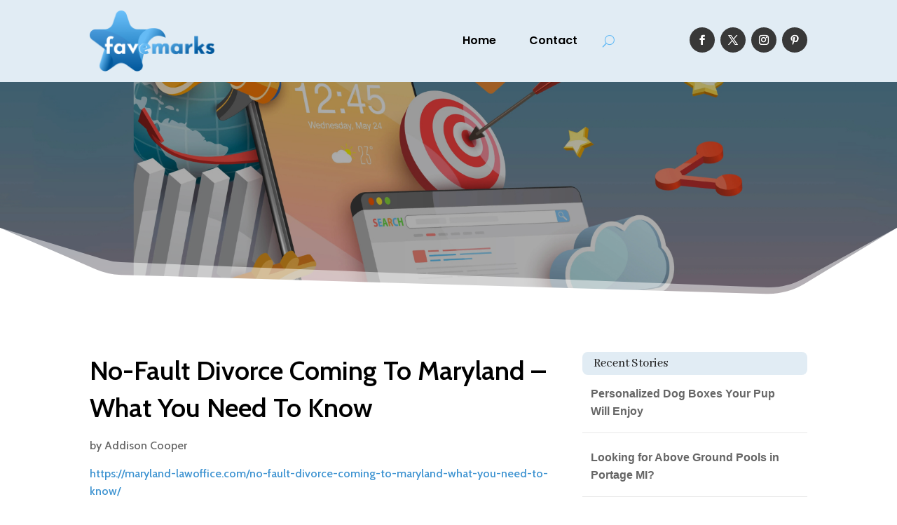

--- FILE ---
content_type: text/html; charset=UTF-8
request_url: https://favemarks.net/story/no-fault-divorce-coming-to-maryland-what-you-need-to-know/
body_size: 37829
content:
<!DOCTYPE html>
<html lang="en-US">
<head>
	<meta charset="UTF-8" />
<meta http-equiv="X-UA-Compatible" content="IE=edge">
	<link rel="pingback" href="https://favemarks.net/xmlrpc.php" />

	<script type="text/javascript">
		document.documentElement.className = 'js';
	</script>
	
	<meta name='robots' content='index, follow, max-image-preview:large, max-snippet:-1, max-video-preview:-1' />

	<!-- This site is optimized with the Yoast SEO plugin v26.1.1 - https://yoast.com/wordpress/plugins/seo/ -->
	<title>No-Fault Divorce Coming To Maryland – What You Need To Know</title>
	<meta name="description" content="Their divorce attorneys at Shah &amp; Kishore want to help their clients meet their legal needs and goals, and many of the changes may make getting divorced easier." />
	<link rel="canonical" href="https://favemarks.net/story/no-fault-divorce-coming-to-maryland-what-you-need-to-know/" />
	<meta property="og:locale" content="en_US" />
	<meta property="og:type" content="article" />
	<meta property="og:title" content="No-Fault Divorce Coming To Maryland – What You Need To Know" />
	<meta property="og:description" content="Their divorce attorneys at Shah &amp; Kishore want to help their clients meet their legal needs and goals, and many of the changes may make getting" />
	<meta property="og:url" content="https://favemarks.net/story/no-fault-divorce-coming-to-maryland-what-you-need-to-know/" />
	<meta property="og:site_name" content="Fave Marks" />
	<meta name="twitter:card" content="summary_large_image" />
	<meta name="twitter:label1" content="Est. reading time" />
	<meta name="twitter:data1" content="1 minute" />
	<script type="application/ld+json" class="yoast-schema-graph">{"@context":"https://schema.org","@graph":[{"@type":"WebPage","@id":"https://favemarks.net/story/no-fault-divorce-coming-to-maryland-what-you-need-to-know/","url":"https://favemarks.net/story/no-fault-divorce-coming-to-maryland-what-you-need-to-know/","name":"No-Fault Divorce Coming To Maryland – What You Need To Know","isPartOf":{"@id":"https://favemarks.net/#website"},"datePublished":"2023-08-23T07:22:26+00:00","description":"Their divorce attorneys at Shah &amp; Kishore want to help their clients meet their legal needs and goals, and many of the changes may make getting","breadcrumb":{"@id":"https://favemarks.net/story/no-fault-divorce-coming-to-maryland-what-you-need-to-know/#breadcrumb"},"inLanguage":"en-US","potentialAction":[{"@type":"ReadAction","target":["https://favemarks.net/story/no-fault-divorce-coming-to-maryland-what-you-need-to-know/"]}]},{"@type":"BreadcrumbList","@id":"https://favemarks.net/story/no-fault-divorce-coming-to-maryland-what-you-need-to-know/#breadcrumb","itemListElement":[{"@type":"ListItem","position":1,"name":"Home","item":"https://favemarks.net/"},{"@type":"ListItem","position":2,"name":"Stories","item":"https://favemarks.net/story/"},{"@type":"ListItem","position":3,"name":"No-Fault Divorce Coming To Maryland – What You Need To Know"}]},{"@type":"WebSite","@id":"https://favemarks.net/#website","url":"https://favemarks.net/","name":"Fave Marks","description":"","potentialAction":[{"@type":"SearchAction","target":{"@type":"EntryPoint","urlTemplate":"https://favemarks.net/?s={search_term_string}"},"query-input":{"@type":"PropertyValueSpecification","valueRequired":true,"valueName":"search_term_string"}}],"inLanguage":"en-US"}]}</script>
	<!-- / Yoast SEO plugin. -->


<link rel='dns-prefetch' href='//fonts.googleapis.com' />
<link rel="alternate" title="oEmbed (JSON)" type="application/json+oembed" href="https://favemarks.net/wp-json/oembed/1.0/embed?url=https%3A%2F%2Ffavemarks.net%2Fstory%2Fno-fault-divorce-coming-to-maryland-what-you-need-to-know%2F" />
<link rel="alternate" title="oEmbed (XML)" type="text/xml+oembed" href="https://favemarks.net/wp-json/oembed/1.0/embed?url=https%3A%2F%2Ffavemarks.net%2Fstory%2Fno-fault-divorce-coming-to-maryland-what-you-need-to-know%2F&#038;format=xml" />
<meta content="Divi Child Theme v.1.0.0" name="generator"/><style id='wp-emoji-styles-inline-css' type='text/css'>

	img.wp-smiley, img.emoji {
		display: inline !important;
		border: none !important;
		box-shadow: none !important;
		height: 1em !important;
		width: 1em !important;
		margin: 0 0.07em !important;
		vertical-align: -0.1em !important;
		background: none !important;
		padding: 0 !important;
	}
/*# sourceURL=wp-emoji-styles-inline-css */
</style>
<style id='wp-block-library-inline-css' type='text/css'>
:root{--wp-block-synced-color:#7a00df;--wp-block-synced-color--rgb:122,0,223;--wp-bound-block-color:var(--wp-block-synced-color);--wp-editor-canvas-background:#ddd;--wp-admin-theme-color:#007cba;--wp-admin-theme-color--rgb:0,124,186;--wp-admin-theme-color-darker-10:#006ba1;--wp-admin-theme-color-darker-10--rgb:0,107,160.5;--wp-admin-theme-color-darker-20:#005a87;--wp-admin-theme-color-darker-20--rgb:0,90,135;--wp-admin-border-width-focus:2px}@media (min-resolution:192dpi){:root{--wp-admin-border-width-focus:1.5px}}.wp-element-button{cursor:pointer}:root .has-very-light-gray-background-color{background-color:#eee}:root .has-very-dark-gray-background-color{background-color:#313131}:root .has-very-light-gray-color{color:#eee}:root .has-very-dark-gray-color{color:#313131}:root .has-vivid-green-cyan-to-vivid-cyan-blue-gradient-background{background:linear-gradient(135deg,#00d084,#0693e3)}:root .has-purple-crush-gradient-background{background:linear-gradient(135deg,#34e2e4,#4721fb 50%,#ab1dfe)}:root .has-hazy-dawn-gradient-background{background:linear-gradient(135deg,#faaca8,#dad0ec)}:root .has-subdued-olive-gradient-background{background:linear-gradient(135deg,#fafae1,#67a671)}:root .has-atomic-cream-gradient-background{background:linear-gradient(135deg,#fdd79a,#004a59)}:root .has-nightshade-gradient-background{background:linear-gradient(135deg,#330968,#31cdcf)}:root .has-midnight-gradient-background{background:linear-gradient(135deg,#020381,#2874fc)}:root{--wp--preset--font-size--normal:16px;--wp--preset--font-size--huge:42px}.has-regular-font-size{font-size:1em}.has-larger-font-size{font-size:2.625em}.has-normal-font-size{font-size:var(--wp--preset--font-size--normal)}.has-huge-font-size{font-size:var(--wp--preset--font-size--huge)}.has-text-align-center{text-align:center}.has-text-align-left{text-align:left}.has-text-align-right{text-align:right}.has-fit-text{white-space:nowrap!important}#end-resizable-editor-section{display:none}.aligncenter{clear:both}.items-justified-left{justify-content:flex-start}.items-justified-center{justify-content:center}.items-justified-right{justify-content:flex-end}.items-justified-space-between{justify-content:space-between}.screen-reader-text{border:0;clip-path:inset(50%);height:1px;margin:-1px;overflow:hidden;padding:0;position:absolute;width:1px;word-wrap:normal!important}.screen-reader-text:focus{background-color:#ddd;clip-path:none;color:#444;display:block;font-size:1em;height:auto;left:5px;line-height:normal;padding:15px 23px 14px;text-decoration:none;top:5px;width:auto;z-index:100000}html :where(.has-border-color){border-style:solid}html :where([style*=border-top-color]){border-top-style:solid}html :where([style*=border-right-color]){border-right-style:solid}html :where([style*=border-bottom-color]){border-bottom-style:solid}html :where([style*=border-left-color]){border-left-style:solid}html :where([style*=border-width]){border-style:solid}html :where([style*=border-top-width]){border-top-style:solid}html :where([style*=border-right-width]){border-right-style:solid}html :where([style*=border-bottom-width]){border-bottom-style:solid}html :where([style*=border-left-width]){border-left-style:solid}html :where(img[class*=wp-image-]){height:auto;max-width:100%}:where(figure){margin:0 0 1em}html :where(.is-position-sticky){--wp-admin--admin-bar--position-offset:var(--wp-admin--admin-bar--height,0px)}@media screen and (max-width:600px){html :where(.is-position-sticky){--wp-admin--admin-bar--position-offset:0px}}

/*# sourceURL=wp-block-library-inline-css */
</style><style id='global-styles-inline-css' type='text/css'>
:root{--wp--preset--aspect-ratio--square: 1;--wp--preset--aspect-ratio--4-3: 4/3;--wp--preset--aspect-ratio--3-4: 3/4;--wp--preset--aspect-ratio--3-2: 3/2;--wp--preset--aspect-ratio--2-3: 2/3;--wp--preset--aspect-ratio--16-9: 16/9;--wp--preset--aspect-ratio--9-16: 9/16;--wp--preset--color--black: #000000;--wp--preset--color--cyan-bluish-gray: #abb8c3;--wp--preset--color--white: #ffffff;--wp--preset--color--pale-pink: #f78da7;--wp--preset--color--vivid-red: #cf2e2e;--wp--preset--color--luminous-vivid-orange: #ff6900;--wp--preset--color--luminous-vivid-amber: #fcb900;--wp--preset--color--light-green-cyan: #7bdcb5;--wp--preset--color--vivid-green-cyan: #00d084;--wp--preset--color--pale-cyan-blue: #8ed1fc;--wp--preset--color--vivid-cyan-blue: #0693e3;--wp--preset--color--vivid-purple: #9b51e0;--wp--preset--gradient--vivid-cyan-blue-to-vivid-purple: linear-gradient(135deg,rgb(6,147,227) 0%,rgb(155,81,224) 100%);--wp--preset--gradient--light-green-cyan-to-vivid-green-cyan: linear-gradient(135deg,rgb(122,220,180) 0%,rgb(0,208,130) 100%);--wp--preset--gradient--luminous-vivid-amber-to-luminous-vivid-orange: linear-gradient(135deg,rgb(252,185,0) 0%,rgb(255,105,0) 100%);--wp--preset--gradient--luminous-vivid-orange-to-vivid-red: linear-gradient(135deg,rgb(255,105,0) 0%,rgb(207,46,46) 100%);--wp--preset--gradient--very-light-gray-to-cyan-bluish-gray: linear-gradient(135deg,rgb(238,238,238) 0%,rgb(169,184,195) 100%);--wp--preset--gradient--cool-to-warm-spectrum: linear-gradient(135deg,rgb(74,234,220) 0%,rgb(151,120,209) 20%,rgb(207,42,186) 40%,rgb(238,44,130) 60%,rgb(251,105,98) 80%,rgb(254,248,76) 100%);--wp--preset--gradient--blush-light-purple: linear-gradient(135deg,rgb(255,206,236) 0%,rgb(152,150,240) 100%);--wp--preset--gradient--blush-bordeaux: linear-gradient(135deg,rgb(254,205,165) 0%,rgb(254,45,45) 50%,rgb(107,0,62) 100%);--wp--preset--gradient--luminous-dusk: linear-gradient(135deg,rgb(255,203,112) 0%,rgb(199,81,192) 50%,rgb(65,88,208) 100%);--wp--preset--gradient--pale-ocean: linear-gradient(135deg,rgb(255,245,203) 0%,rgb(182,227,212) 50%,rgb(51,167,181) 100%);--wp--preset--gradient--electric-grass: linear-gradient(135deg,rgb(202,248,128) 0%,rgb(113,206,126) 100%);--wp--preset--gradient--midnight: linear-gradient(135deg,rgb(2,3,129) 0%,rgb(40,116,252) 100%);--wp--preset--font-size--small: 13px;--wp--preset--font-size--medium: 20px;--wp--preset--font-size--large: 36px;--wp--preset--font-size--x-large: 42px;--wp--preset--spacing--20: 0.44rem;--wp--preset--spacing--30: 0.67rem;--wp--preset--spacing--40: 1rem;--wp--preset--spacing--50: 1.5rem;--wp--preset--spacing--60: 2.25rem;--wp--preset--spacing--70: 3.38rem;--wp--preset--spacing--80: 5.06rem;--wp--preset--shadow--natural: 6px 6px 9px rgba(0, 0, 0, 0.2);--wp--preset--shadow--deep: 12px 12px 50px rgba(0, 0, 0, 0.4);--wp--preset--shadow--sharp: 6px 6px 0px rgba(0, 0, 0, 0.2);--wp--preset--shadow--outlined: 6px 6px 0px -3px rgb(255, 255, 255), 6px 6px rgb(0, 0, 0);--wp--preset--shadow--crisp: 6px 6px 0px rgb(0, 0, 0);}:root { --wp--style--global--content-size: 823px;--wp--style--global--wide-size: 1080px; }:where(body) { margin: 0; }.wp-site-blocks > .alignleft { float: left; margin-right: 2em; }.wp-site-blocks > .alignright { float: right; margin-left: 2em; }.wp-site-blocks > .aligncenter { justify-content: center; margin-left: auto; margin-right: auto; }:where(.is-layout-flex){gap: 0.5em;}:where(.is-layout-grid){gap: 0.5em;}.is-layout-flow > .alignleft{float: left;margin-inline-start: 0;margin-inline-end: 2em;}.is-layout-flow > .alignright{float: right;margin-inline-start: 2em;margin-inline-end: 0;}.is-layout-flow > .aligncenter{margin-left: auto !important;margin-right: auto !important;}.is-layout-constrained > .alignleft{float: left;margin-inline-start: 0;margin-inline-end: 2em;}.is-layout-constrained > .alignright{float: right;margin-inline-start: 2em;margin-inline-end: 0;}.is-layout-constrained > .aligncenter{margin-left: auto !important;margin-right: auto !important;}.is-layout-constrained > :where(:not(.alignleft):not(.alignright):not(.alignfull)){max-width: var(--wp--style--global--content-size);margin-left: auto !important;margin-right: auto !important;}.is-layout-constrained > .alignwide{max-width: var(--wp--style--global--wide-size);}body .is-layout-flex{display: flex;}.is-layout-flex{flex-wrap: wrap;align-items: center;}.is-layout-flex > :is(*, div){margin: 0;}body .is-layout-grid{display: grid;}.is-layout-grid > :is(*, div){margin: 0;}body{padding-top: 0px;padding-right: 0px;padding-bottom: 0px;padding-left: 0px;}:root :where(.wp-element-button, .wp-block-button__link){background-color: #32373c;border-width: 0;color: #fff;font-family: inherit;font-size: inherit;font-style: inherit;font-weight: inherit;letter-spacing: inherit;line-height: inherit;padding-top: calc(0.667em + 2px);padding-right: calc(1.333em + 2px);padding-bottom: calc(0.667em + 2px);padding-left: calc(1.333em + 2px);text-decoration: none;text-transform: inherit;}.has-black-color{color: var(--wp--preset--color--black) !important;}.has-cyan-bluish-gray-color{color: var(--wp--preset--color--cyan-bluish-gray) !important;}.has-white-color{color: var(--wp--preset--color--white) !important;}.has-pale-pink-color{color: var(--wp--preset--color--pale-pink) !important;}.has-vivid-red-color{color: var(--wp--preset--color--vivid-red) !important;}.has-luminous-vivid-orange-color{color: var(--wp--preset--color--luminous-vivid-orange) !important;}.has-luminous-vivid-amber-color{color: var(--wp--preset--color--luminous-vivid-amber) !important;}.has-light-green-cyan-color{color: var(--wp--preset--color--light-green-cyan) !important;}.has-vivid-green-cyan-color{color: var(--wp--preset--color--vivid-green-cyan) !important;}.has-pale-cyan-blue-color{color: var(--wp--preset--color--pale-cyan-blue) !important;}.has-vivid-cyan-blue-color{color: var(--wp--preset--color--vivid-cyan-blue) !important;}.has-vivid-purple-color{color: var(--wp--preset--color--vivid-purple) !important;}.has-black-background-color{background-color: var(--wp--preset--color--black) !important;}.has-cyan-bluish-gray-background-color{background-color: var(--wp--preset--color--cyan-bluish-gray) !important;}.has-white-background-color{background-color: var(--wp--preset--color--white) !important;}.has-pale-pink-background-color{background-color: var(--wp--preset--color--pale-pink) !important;}.has-vivid-red-background-color{background-color: var(--wp--preset--color--vivid-red) !important;}.has-luminous-vivid-orange-background-color{background-color: var(--wp--preset--color--luminous-vivid-orange) !important;}.has-luminous-vivid-amber-background-color{background-color: var(--wp--preset--color--luminous-vivid-amber) !important;}.has-light-green-cyan-background-color{background-color: var(--wp--preset--color--light-green-cyan) !important;}.has-vivid-green-cyan-background-color{background-color: var(--wp--preset--color--vivid-green-cyan) !important;}.has-pale-cyan-blue-background-color{background-color: var(--wp--preset--color--pale-cyan-blue) !important;}.has-vivid-cyan-blue-background-color{background-color: var(--wp--preset--color--vivid-cyan-blue) !important;}.has-vivid-purple-background-color{background-color: var(--wp--preset--color--vivid-purple) !important;}.has-black-border-color{border-color: var(--wp--preset--color--black) !important;}.has-cyan-bluish-gray-border-color{border-color: var(--wp--preset--color--cyan-bluish-gray) !important;}.has-white-border-color{border-color: var(--wp--preset--color--white) !important;}.has-pale-pink-border-color{border-color: var(--wp--preset--color--pale-pink) !important;}.has-vivid-red-border-color{border-color: var(--wp--preset--color--vivid-red) !important;}.has-luminous-vivid-orange-border-color{border-color: var(--wp--preset--color--luminous-vivid-orange) !important;}.has-luminous-vivid-amber-border-color{border-color: var(--wp--preset--color--luminous-vivid-amber) !important;}.has-light-green-cyan-border-color{border-color: var(--wp--preset--color--light-green-cyan) !important;}.has-vivid-green-cyan-border-color{border-color: var(--wp--preset--color--vivid-green-cyan) !important;}.has-pale-cyan-blue-border-color{border-color: var(--wp--preset--color--pale-cyan-blue) !important;}.has-vivid-cyan-blue-border-color{border-color: var(--wp--preset--color--vivid-cyan-blue) !important;}.has-vivid-purple-border-color{border-color: var(--wp--preset--color--vivid-purple) !important;}.has-vivid-cyan-blue-to-vivid-purple-gradient-background{background: var(--wp--preset--gradient--vivid-cyan-blue-to-vivid-purple) !important;}.has-light-green-cyan-to-vivid-green-cyan-gradient-background{background: var(--wp--preset--gradient--light-green-cyan-to-vivid-green-cyan) !important;}.has-luminous-vivid-amber-to-luminous-vivid-orange-gradient-background{background: var(--wp--preset--gradient--luminous-vivid-amber-to-luminous-vivid-orange) !important;}.has-luminous-vivid-orange-to-vivid-red-gradient-background{background: var(--wp--preset--gradient--luminous-vivid-orange-to-vivid-red) !important;}.has-very-light-gray-to-cyan-bluish-gray-gradient-background{background: var(--wp--preset--gradient--very-light-gray-to-cyan-bluish-gray) !important;}.has-cool-to-warm-spectrum-gradient-background{background: var(--wp--preset--gradient--cool-to-warm-spectrum) !important;}.has-blush-light-purple-gradient-background{background: var(--wp--preset--gradient--blush-light-purple) !important;}.has-blush-bordeaux-gradient-background{background: var(--wp--preset--gradient--blush-bordeaux) !important;}.has-luminous-dusk-gradient-background{background: var(--wp--preset--gradient--luminous-dusk) !important;}.has-pale-ocean-gradient-background{background: var(--wp--preset--gradient--pale-ocean) !important;}.has-electric-grass-gradient-background{background: var(--wp--preset--gradient--electric-grass) !important;}.has-midnight-gradient-background{background: var(--wp--preset--gradient--midnight) !important;}.has-small-font-size{font-size: var(--wp--preset--font-size--small) !important;}.has-medium-font-size{font-size: var(--wp--preset--font-size--medium) !important;}.has-large-font-size{font-size: var(--wp--preset--font-size--large) !important;}.has-x-large-font-size{font-size: var(--wp--preset--font-size--x-large) !important;}
/*# sourceURL=global-styles-inline-css */
</style>

<link rel='stylesheet' id='mpp_gutenberg-css' href='https://favemarks.net/wp-content/plugins/metronet-profile-picture/dist/blocks.style.build.css?ver=2.6.3' type='text/css' media='all' />
<link rel='stylesheet' id='optimized-stories-css-css' href='https://favemarks.net/wp-content/plugins/optimized-stories/public/css/upvote-styles.css?ver=1.1' type='text/css' media='all' />
<link rel='stylesheet' id='et-builder-googlefonts-cached-css' href='https://fonts.googleapis.com/css?family=Abhaya+Libre:regular,500,600,700,800|Cabin:regular,500,600,700,italic,500italic,600italic,700italic|Poppins:100,100italic,200,200italic,300,300italic,regular,italic,500,500italic,600,600italic,700,700italic,800,800italic,900,900italic&#038;subset=latin,latin-ext&#038;display=swap' type='text/css' media='all' />
<link rel='stylesheet' id='wp-pagenavi-css' href='https://favemarks.net/wp-content/plugins/wp-pagenavi/pagenavi-css.css?ver=2.70' type='text/css' media='all' />
<link rel='stylesheet' id='divi-style-parent-css' href='https://favemarks.net/wp-content/themes/Divi/style-static.min.css?ver=4.27.4' type='text/css' media='all' />
<link rel='stylesheet' id='child-style-css' href='https://favemarks.net/wp-content/themes/divi-child/style.css?ver=4.27.4' type='text/css' media='all' />
<link rel='stylesheet' id='divi-style-css' href='https://favemarks.net/wp-content/themes/divi-child/style.css?ver=4.27.4' type='text/css' media='all' />
<script type="text/javascript" src="https://favemarks.net/wp-includes/js/jquery/jquery.min.js?ver=3.7.1" id="jquery-core-js"></script>
<script type="text/javascript" src="https://favemarks.net/wp-includes/js/jquery/jquery-migrate.min.js?ver=3.4.1" id="jquery-migrate-js"></script>
<link rel="https://api.w.org/" href="https://favemarks.net/wp-json/" /><link rel="EditURI" type="application/rsd+xml" title="RSD" href="https://favemarks.net/xmlrpc.php?rsd" />
<meta name="generator" content="WordPress 6.9" />
<link rel='shortlink' href='https://favemarks.net/?p=72907' />
<meta name="viewport" content="width=device-width, initial-scale=1.0, maximum-scale=1.0, user-scalable=0" /><script>
// <!-- DIVI Delete Image Title On Image Hover -->
jQuery(document).ready(function($) {
    $("img").mouseenter(function() {
        let $ld_title = $(this).attr("title");
        $(this).attr("ld_title", $ld_title);
        $(this).attr("title", " ");
    }).mouseleave(function() {
        let $ld_title = $(this).attr("ld_title");
        $(this).attr("title", $ld_title);
        $(this).removeAttr("ld_title");
    });
}); 

</script><link rel="icon" href="https://favemarks.net/wp-content/uploads/2023/05/favemarks-favicon-150x150.png" sizes="32x32" />
<link rel="icon" href="https://favemarks.net/wp-content/uploads/2023/05/favemarks-favicon-300x300.png" sizes="192x192" />
<link rel="apple-touch-icon" href="https://favemarks.net/wp-content/uploads/2023/05/favemarks-favicon-300x300.png" />
<meta name="msapplication-TileImage" content="https://favemarks.net/wp-content/uploads/2023/05/favemarks-favicon-300x300.png" />
<style id="et-divi-customizer-global-cached-inline-styles">body,.et_pb_column_1_2 .et_quote_content blockquote cite,.et_pb_column_1_2 .et_link_content a.et_link_main_url,.et_pb_column_1_3 .et_quote_content blockquote cite,.et_pb_column_3_8 .et_quote_content blockquote cite,.et_pb_column_1_4 .et_quote_content blockquote cite,.et_pb_blog_grid .et_quote_content blockquote cite,.et_pb_column_1_3 .et_link_content a.et_link_main_url,.et_pb_column_3_8 .et_link_content a.et_link_main_url,.et_pb_column_1_4 .et_link_content a.et_link_main_url,.et_pb_blog_grid .et_link_content a.et_link_main_url,body .et_pb_bg_layout_light .et_pb_post p,body .et_pb_bg_layout_dark .et_pb_post p{font-size:16px}.et_pb_slide_content,.et_pb_best_value{font-size:18px}h1,h2,h3,h4,h5,h6{color:#282828}body{line-height:1.6em}#et_search_icon:hover,.mobile_menu_bar:before,.mobile_menu_bar:after,.et_toggle_slide_menu:after,.et-social-icon a:hover,.et_pb_sum,.et_pb_pricing li a,.et_pb_pricing_table_button,.et_overlay:before,.entry-summary p.price ins,.et_pb_member_social_links a:hover,.et_pb_widget li a:hover,.et_pb_filterable_portfolio .et_pb_portfolio_filters li a.active,.et_pb_filterable_portfolio .et_pb_portofolio_pagination ul li a.active,.et_pb_gallery .et_pb_gallery_pagination ul li a.active,.wp-pagenavi span.current,.wp-pagenavi a:hover,.nav-single a,.tagged_as a,.posted_in a{color:#65bbf5}.et_pb_contact_submit,.et_password_protected_form .et_submit_button,.et_pb_bg_layout_light .et_pb_newsletter_button,.comment-reply-link,.form-submit .et_pb_button,.et_pb_bg_layout_light .et_pb_promo_button,.et_pb_bg_layout_light .et_pb_more_button,.et_pb_contact p input[type="checkbox"]:checked+label i:before,.et_pb_bg_layout_light.et_pb_module.et_pb_button{color:#65bbf5}.footer-widget h4{color:#65bbf5}.et-search-form,.nav li ul,.et_mobile_menu,.footer-widget li:before,.et_pb_pricing li:before,blockquote{border-color:#65bbf5}.et_pb_counter_amount,.et_pb_featured_table .et_pb_pricing_heading,.et_quote_content,.et_link_content,.et_audio_content,.et_pb_post_slider.et_pb_bg_layout_dark,.et_slide_in_menu_container,.et_pb_contact p input[type="radio"]:checked+label i:before{background-color:#65bbf5}.container,.et_pb_row,.et_pb_slider .et_pb_container,.et_pb_fullwidth_section .et_pb_title_container,.et_pb_fullwidth_section .et_pb_title_featured_container,.et_pb_fullwidth_header:not(.et_pb_fullscreen) .et_pb_fullwidth_header_container{max-width:1280px}.et_boxed_layout #page-container,.et_boxed_layout.et_non_fixed_nav.et_transparent_nav #page-container #top-header,.et_boxed_layout.et_non_fixed_nav.et_transparent_nav #page-container #main-header,.et_fixed_nav.et_boxed_layout #page-container #top-header,.et_fixed_nav.et_boxed_layout #page-container #main-header,.et_boxed_layout #page-container .container,.et_boxed_layout #page-container .et_pb_row{max-width:1440px}a{color:#65bbf5}.et_secondary_nav_enabled #page-container #top-header{background-color:#65bbf5!important}#et-secondary-nav li ul{background-color:#65bbf5}#main-footer .footer-widget h4,#main-footer .widget_block h1,#main-footer .widget_block h2,#main-footer .widget_block h3,#main-footer .widget_block h4,#main-footer .widget_block h5,#main-footer .widget_block h6{color:#65bbf5}.footer-widget li:before{border-color:#65bbf5}#footer-widgets .footer-widget li:before{top:10.6px}body .et_pb_button{font-size:18px;background-color:#01579b;border-width:1px!important;border-color:#01579b;border-radius:5px}body.et_pb_button_helper_class .et_pb_button,body.et_pb_button_helper_class .et_pb_module.et_pb_button{color:#ffffff}body .et_pb_button:after{content:'$';font-size:18px}body .et_pb_bg_layout_light.et_pb_button:hover,body .et_pb_bg_layout_light .et_pb_button:hover,body .et_pb_button:hover{color:#ffffff!important;background-color:#3d93d1;border-color:#3d93d1!important;border-radius:5px}h1,h2,h3,h4,h5,h6,.et_quote_content blockquote p,.et_pb_slide_description .et_pb_slide_title{line-height:1.4em}@media only screen and (min-width:981px){.et_fixed_nav #page-container .et-fixed-header#top-header{background-color:#65bbf5!important}.et_fixed_nav #page-container .et-fixed-header#top-header #et-secondary-nav li ul{background-color:#65bbf5}}@media only screen and (min-width:1600px){.et_pb_row{padding:32px 0}.et_pb_section{padding:64px 0}.single.et_pb_pagebuilder_layout.et_full_width_page .et_post_meta_wrapper{padding-top:96px}.et_pb_fullwidth_section{padding:0}}h1,h1.et_pb_contact_main_title,.et_pb_title_container h1{font-size:40px}h2,.product .related h2,.et_pb_column_1_2 .et_quote_content blockquote p{font-size:34px}h3{font-size:29px}h4,.et_pb_circle_counter h3,.et_pb_number_counter h3,.et_pb_column_1_3 .et_pb_post h2,.et_pb_column_1_4 .et_pb_post h2,.et_pb_blog_grid h2,.et_pb_column_1_3 .et_quote_content blockquote p,.et_pb_column_3_8 .et_quote_content blockquote p,.et_pb_column_1_4 .et_quote_content blockquote p,.et_pb_blog_grid .et_quote_content blockquote p,.et_pb_column_1_3 .et_link_content h2,.et_pb_column_3_8 .et_link_content h2,.et_pb_column_1_4 .et_link_content h2,.et_pb_blog_grid .et_link_content h2,.et_pb_column_1_3 .et_audio_content h2,.et_pb_column_3_8 .et_audio_content h2,.et_pb_column_1_4 .et_audio_content h2,.et_pb_blog_grid .et_audio_content h2,.et_pb_column_3_8 .et_pb_audio_module_content h2,.et_pb_column_1_3 .et_pb_audio_module_content h2,.et_pb_gallery_grid .et_pb_gallery_item h3,.et_pb_portfolio_grid .et_pb_portfolio_item h2,.et_pb_filterable_portfolio_grid .et_pb_portfolio_item h2{font-size:24px}h5{font-size:21px}h6{font-size:18px}.et_pb_slide_description .et_pb_slide_title{font-size:61px}.et_pb_gallery_grid .et_pb_gallery_item h3,.et_pb_portfolio_grid .et_pb_portfolio_item h2,.et_pb_filterable_portfolio_grid .et_pb_portfolio_item h2,.et_pb_column_1_4 .et_pb_audio_module_content h2{font-size:21px}	h1,h2,h3,h4,h5,h6{font-family:'Abhaya Libre',Georgia,"Times New Roman",serif}body,input,textarea,select{font-family:'Cabin',Helvetica,Arial,Lucida,sans-serif}.et_pb_button{font-family:'Cabin',Helvetica,Arial,Lucida,sans-serif}.recent-stories{margin:0;padding:0}.recent-stories .story-item{display:flex;justify-content:flex-start;align-items:flex-start;margin-bottom:30px;border-bottom:1px solid #eee;padding-bottom:20px}.recent-stories .story-left{margin-right:20px;font-size:18px;color:#ff5e5e}.recent-stories .story-title{font-size:20px;margin:0 0 10px 0;font-weight:600}.recent-stories .story-title a{text-decoration:none;color:#333}.recent-stories .story-title a:hover{color:#259aef}.recent-stories .story-meta{font-size:14px;color:#777;margin-bottom:10px}.recent-stories .story-meta span{margin-right:8px}.recent-stories .story-meta a{color:#777;text-decoration:none}.recent-stories .story-meta a:hover{color:#259aef}.recent-stories .story-excerpt{font-size:15px;line-height:1.6;color:#555}.recent-stories-pagination{margin-top:30px;text-align:center}.recent-stories-pagination .page-numbers{display:inline-block;margin:0 5px;padding:6px 12px;font-size:14px;color:#333;background:#f7f7f7;border:1px solid #ddd;border-radius:4px;text-decoration:none;transition:all 0.3s ease}.recent-stories-pagination .page-numbers.current{background:#259aef;color:#fff;border-color:#259aef}.recent-stories-pagination .page-numbers:hover{background:#259aef;color:#fff;border-color:#259aef}@media only screen and (max-width:768px){.recent-stories .story-item{flex-direction:column}.recent-stories .story-left{margin-bottom:10px}}.widget_optimized_stories_categories_widget ul{max-height:250px;overflow-y:auto;padding-right:6px;margin-left:30px;margin-top:30px}.widget_optimized_stories_categories_widget ul::-webkit-scrollbar{width:6px}.widget_optimized_stories_categories_widget ul::-webkit-scrollbar-thumb{background:#ccc;border-radius:4px}</style></head>
<body class="wp-singular story-template-default single single-story postid-72907 wp-theme-Divi wp-child-theme-divi-child et-tb-has-template et-tb-has-header et-tb-has-body et-tb-has-footer et_button_custom_icon et_pb_button_helper_class et_cover_background et_pb_gutter osx et_pb_gutters2 et_divi_theme et-db">
	<div id="page-container">
<div id="et-boc" class="et-boc">
			
		<header class="et-l et-l--header">
			<div class="et_builder_inner_content et_pb_gutters3">
		<div class="et_pb_section et_pb_section_0_tb_header et_pb_with_background et_section_regular et_pb_section--with-menu" >
				
				
				
				
				
				
				<div class="et_pb_row et_pb_row_0_tb_header et_pb_equal_columns et_pb_gutters2 et_pb_row--with-menu">
				<div class="et_pb_column et_pb_column_3_4 et_pb_column_0_tb_header  et_pb_css_mix_blend_mode_passthrough et_pb_column--with-menu">
				
				
				
				
				<div class="et_pb_module et_pb_menu et_pb_menu_0_tb_header et_pb_bg_layout_light  et_pb_text_align_right et_dropdown_animation_fade et_pb_menu--with-logo et_pb_menu--style-left_aligned">
					
					
					
					
					<div class="et_pb_menu_inner_container clearfix">
						<div class="et_pb_menu__logo-wrap">
			  <div class="et_pb_menu__logo">
				<a href="https://favemarks.net/" ><img fetchpriority="high" decoding="async" width="374" height="180" src="https://favemarks.net/wp-content/uploads/2023/05/favemarks-logo2.png" alt="favemarks-logo" srcset="https://favemarks.net/wp-content/uploads/2023/05/favemarks-logo2.png 374w, https://favemarks.net/wp-content/uploads/2023/05/favemarks-logo2-300x144.png 300w, https://favemarks.net/wp-content/uploads/2023/05/favemarks-logo2-315x152.png 315w" sizes="(max-width: 374px) 100vw, 374px" class="wp-image-124" /></a>
			  </div>
			</div>
						<div class="et_pb_menu__wrap">
							<div class="et_pb_menu__menu">
								<nav class="et-menu-nav"><ul id="menu-main-menu-3" class="et-menu nav"><li class="et_pb_menu_page_id-home menu-item menu-item-type-post_type menu-item-object-page menu-item-home menu-item-131"><a href="https://favemarks.net/">Home</a></li>
<li class="et_pb_menu_page_id-27311 menu-item menu-item-type-post_type menu-item-object-page menu-item-71223"><a href="https://favemarks.net/contact/">Contact</a></li>
</ul></nav>
							</div>
							
							<button type="button" class="et_pb_menu__icon et_pb_menu__search-button"></button>
							<div class="et_mobile_nav_menu">
				<div class="mobile_nav closed">
					<span class="mobile_menu_bar"></span>
				</div>
			</div>
						</div>
						<div class="et_pb_menu__search-container et_pb_menu__search-container--disabled">
				<div class="et_pb_menu__search">
					<form role="search" method="get" class="et_pb_menu__search-form" action="https://favemarks.net/">
						<input type="search" class="et_pb_menu__search-input" placeholder="Search &hellip;" name="s" title="Search for:" />
					</form>
					<button type="button" class="et_pb_menu__icon et_pb_menu__close-search-button"></button>
				</div>
			</div>
					</div>
				</div>
			</div><div class="et_pb_column et_pb_column_1_4 et_pb_column_1_tb_header  et_pb_css_mix_blend_mode_passthrough et-last-child">
				
				
				
				
				<ul class="et_pb_module et_pb_social_media_follow et_pb_social_media_follow_0_tb_header clearfix  et_pb_text_align_right et_pb_bg_layout_light">
				
				
				
				
				<li
            class='et_pb_social_media_follow_network_0_tb_header et_pb_section_video_on_hover et_pb_social_icon et_pb_social_network_link  et-social-facebook'><a
              href='#'
              class='icon et_pb_with_border'
              title='Follow on Facebook'
               target="_blank"><span
                class='et_pb_social_media_follow_network_name'
                aria-hidden='true'
                >Follow</span></a></li><li
            class='et_pb_social_media_follow_network_1_tb_header et_pb_section_video_on_hover et_pb_social_icon et_pb_social_network_link  et-social-twitter'><a
              href='#'
              class='icon et_pb_with_border'
              title='Follow on X'
               target="_blank"><span
                class='et_pb_social_media_follow_network_name'
                aria-hidden='true'
                >Follow</span></a></li><li
            class='et_pb_social_media_follow_network_2_tb_header et_pb_section_video_on_hover et_pb_social_icon et_pb_social_network_link  et-social-instagram'><a
              href='#'
              class='icon et_pb_with_border'
              title='Follow on Instagram'
               target="_blank"><span
                class='et_pb_social_media_follow_network_name'
                aria-hidden='true'
                >Follow</span></a></li><li
            class='et_pb_social_media_follow_network_3_tb_header et_pb_section_video_on_hover et_pb_social_icon et_pb_social_network_link  et-social-pinterest'><a
              href='#'
              class='icon et_pb_with_border'
              title='Follow on Pinterest'
               target="_blank"><span
                class='et_pb_social_media_follow_network_name'
                aria-hidden='true'
                >Follow</span></a></li>
			</ul>
			</div>
				
				
				
				
			</div>
				
				
			</div><div class="et_pb_section et_pb_section_1_tb_header et_pb_with_background et_section_regular section_has_divider et_pb_bottom_divider" >
				
				
				
				
				
				
				<div class="et_pb_row et_pb_row_1_tb_header">
				<div class="et_pb_column et_pb_column_4_4 et_pb_column_2_tb_header  et_pb_css_mix_blend_mode_passthrough et-last-child et_pb_column_empty">
				
				
				
				
				
			</div>
				
				
				
				
			</div>
				
				<div class="et_pb_bottom_inside_divider et-no-transition"></div>
			</div>		</div>
	</header>
	<div id="et-main-area">
	
    <div id="main-content">
    <div class="et-l et-l--body">
			<div class="et_builder_inner_content et_pb_gutters2"><div class="et_pb_section et_pb_section_0_tb_body et_section_regular" >
				
				
				
				
				
				
				<div class="et_pb_row et_pb_row_0_tb_body">
				<div class="et_pb_column et_pb_column_2_3 et_pb_column_0_tb_body  et_pb_css_mix_blend_mode_passthrough">
				
				
				
				
				<div class="et_pb_module et_pb_text et_pb_text_0_tb_body et_clickable  et_pb_text_align_left et_pb_bg_layout_light">
				
				
				
				
				<div class="et_pb_text_inner"><a href="https://maryland-lawoffice.com/no-fault-divorce-coming-to-maryland-what-you-need-to-know/" target="_blank">No-Fault Divorce Coming To Maryland – What You Need To Know</a></div>
			</div><div class="et_pb_module et_pb_post_title et_pb_post_title_0_tb_body et_clickable et_pb_bg_layout_light  et_pb_text_align_left"   >
				
				
				
				
				
				<div class="et_pb_title_container">
					<p class="et_pb_title_meta_container"> by <span class="author vcard"><a href="https://favemarks.net/author/addisoncooper/" title="Posts by Addison Cooper" rel="author">Addison Cooper</a></span></p>
				</div>
				
			</div><div class="et_pb_module et_pb_text et_pb_text_1_tb_body  et_pb_text_align_left et_pb_bg_layout_light">
				
				
				
				
				<div class="et_pb_text_inner">https://maryland-lawoffice.com/no-fault-divorce-coming-to-maryland-what-you-need-to-know/</div>
			</div><div class="et_pb_module et_pb_code et_pb_code_0_tb_body">
				
				
				
				
				<div class="et_pb_code_inner"><span class="single-likes">36&nbsp;<i id="icon-unlike" class="fa fa-thumbs-up"></i></span></div>
			</div><div class="et_pb_module et_pb_post_content et_pb_post_content_0_tb_body">
				
				
				
				
				<p>Their divorce attorneys at Shah &amp; Kishore want to help their clients meet their legal needs and goals, and many of the changes may make getting divorced easier.</p>

			</div>
			</div><div class="et_pb_column et_pb_column_1_3 et_pb_column_1_tb_body  et_pb_css_mix_blend_mode_passthrough et-last-child">
				
				
				
				
				<div class="et_pb_module et_pb_sidebar_0_tb_body et_pb_widget_area clearfix et_pb_widget_area_left et_pb_bg_layout_light et_pb_sidebar_no_border">
				
				
				
				
				<div id="optimized_stories_widget-7" class="et_pb_widget widget_optimized_stories_widget"><h4 class="widgettitle">Recent Stories</h4><div class="upvote-recent-stories"><ul class="story-list"><li class="story-item"><div class="story-left"><a class="story-title" href="https://favemarks.net/story/personalized-dog-boxes-your-pup-will-enjoy/">Personalized Dog Boxes Your Pup Will Enjoy</a></div></li><li class="story-item"><div class="story-left"><a class="story-title" href="https://favemarks.net/story/looking-for-above-ground-pools-in-portage-mi/">Looking for Above Ground Pools in Portage MI?</a></div></li><li class="story-item"><div class="story-left"><a class="story-title" href="https://favemarks.net/story/complete-hvac-services-in-lockwood-mt-from-empire-heating-cooling/">Complete HVAC Services in Lockwood MT from Empire Heating &#038; Cooling</a></div></li><li class="story-item"><div class="story-left"><a class="story-title" href="https://favemarks.net/story/routine-hvac-maintenance-in-laurel-mt-with-empire-heating-cooling/">Routine HVAC Maintenance in Laurel MT with Empire Heating &#038; Cooling</a></div></li><li class="story-item"><div class="story-left"><a class="story-title" href="https://favemarks.net/story/are-you-looking-for-invisalign-in-waitemata-area-discover-shortland-dental/">Are You Looking For Invisalign In Waitemata Area? Discover Shortland Dental.</a></div></li></ul></div></div><div id="optimized_stories_categories_widget-4" class="et_pb_widget widget_optimized_stories_categories_widget"><h4 class="widgettitle">Story Categories</h4><ul>	<li class="cat-item cat-item-6640"><a href="https://favemarks.net/story-category/2-star-hotel/">2-Star Hotel</a>
</li>
	<li class="cat-item cat-item-25638"><a href="https://favemarks.net/story-category/3-star-hotel/">3-Star Hotel</a>
</li>
	<li class="cat-item cat-item-17275"><a href="https://favemarks.net/story-category/4-star-hotel/">4-star hotel</a>
</li>
	<li class="cat-item cat-item-32203"><a href="https://favemarks.net/story-category/abortion-clinic/">Abortion clinic</a>
</li>
	<li class="cat-item cat-item-6545"><a href="https://favemarks.net/story-category/acai-shop/">Acai Shop</a>
</li>
	<li class="cat-item cat-item-18912"><a href="https://favemarks.net/story-category/accomodation/">Accomodation</a>
</li>
	<li class="cat-item cat-item-20879"><a href="https://favemarks.net/story-category/accountant/">Accountant</a>
</li>
	<li class="cat-item cat-item-7023"><a href="https://favemarks.net/story-category/accounting/">Accounting</a>
</li>
	<li class="cat-item cat-item-1155"><a href="https://favemarks.net/story-category/accounting-firm/">Accounting Firm</a>
</li>
	<li class="cat-item cat-item-17801"><a href="https://favemarks.net/story-category/acupuncture-clinic/">Acupuncture clinic</a>
</li>
	<li class="cat-item cat-item-8414"><a href="https://favemarks.net/story-category/acupuncturist/">Acupuncturist</a>
</li>
	<li class="cat-item cat-item-6929"><a href="https://favemarks.net/story-category/addiction-treatment-center/">Addiction Treatment Center</a>
</li>
	<li class="cat-item cat-item-25364"><a href="https://favemarks.net/story-category/adhd/">ADHD</a>
</li>
	<li class="cat-item cat-item-20759"><a href="https://favemarks.net/story-category/adoption-agency/">Adoption agency</a>
</li>
	<li class="cat-item cat-item-26112"><a href="https://favemarks.net/story-category/adult-day-care-center/">Adult day care center</a>
</li>
	<li class="cat-item cat-item-6933"><a href="https://favemarks.net/story-category/adult-entertainment-club/">Adult Entertainment Club</a>
</li>
	<li class="cat-item cat-item-8854"><a href="https://favemarks.net/story-category/adventure/">Adventure</a>
</li>
	<li class="cat-item cat-item-25632"><a href="https://favemarks.net/story-category/advertising-marketing/">Advertising &amp; Marketing</a>
</li>
	<li class="cat-item cat-item-9037"><a href="https://favemarks.net/story-category/advertising-agency/">Advertising Agency</a>
</li>
	<li class="cat-item cat-item-35"><a href="https://favemarks.net/story-category/advertising-and-marketing/">Advertising and Marketing</a>
</li>
	<li class="cat-item cat-item-16106"><a href="https://favemarks.net/story-category/aerial-crop-spraying/">Aerial Crop Spraying</a>
</li>
	<li class="cat-item cat-item-3091"><a href="https://favemarks.net/story-category/aerospace/">Aerospace</a>
</li>
	<li class="cat-item cat-item-3032"><a href="https://favemarks.net/story-category/agricultural-seed-store/">Agricultural Seed Store</a>
</li>
	<li class="cat-item cat-item-11827"><a href="https://favemarks.net/story-category/agricultural-service/">Agricultural service</a>
</li>
	<li class="cat-item cat-item-24330"><a href="https://favemarks.net/story-category/agriculture-farming/">Agriculture &amp; Farming</a>
</li>
	<li class="cat-item cat-item-22250"><a href="https://favemarks.net/story-category/air-compressor-repair-service/">Air compressor repair service</a>
</li>
	<li class="cat-item cat-item-36"><a href="https://favemarks.net/story-category/air-conditioning-and-heating/">Air Conditioning and Heating</a>
</li>
	<li class="cat-item cat-item-14729"><a href="https://favemarks.net/story-category/air-conditioning-contractor/">Air Conditioning Contractor</a>
</li>
	<li class="cat-item cat-item-10117"><a href="https://favemarks.net/story-category/air-conditioning-repair-service/">Air Conditioning Repair Service</a>
</li>
	<li class="cat-item cat-item-24042"><a href="https://favemarks.net/story-category/air-conditioning-service/">Air Conditioning Service</a>
</li>
	<li class="cat-item cat-item-16261"><a href="https://favemarks.net/story-category/air-distribution/">Air Distribution</a>
</li>
	<li class="cat-item cat-item-7375"><a href="https://favemarks.net/story-category/air-duct-cleaning-service/">Air Duct Cleaning Service</a>
</li>
	<li class="cat-item cat-item-12755"><a href="https://favemarks.net/story-category/aircraft-rental-service/">Aircraft rental service</a>
</li>
	<li class="cat-item cat-item-22490"><a href="https://favemarks.net/story-category/airport-shuttle-service/">Airport shuttle service</a>
</li>
	<li class="cat-item cat-item-3667"><a href="https://favemarks.net/story-category/alcohol-manufacturer/">Alcohol Manufacturer</a>
</li>
	<li class="cat-item cat-item-34968"><a href="https://favemarks.net/story-category/alliance-pest-control/">Alliance Pest Control</a>
</li>
	<li class="cat-item cat-item-6311"><a href="https://favemarks.net/story-category/alternative-medicine-practitioner/">Alternative Medicine Practitioner</a>
</li>
	<li class="cat-item cat-item-24101"><a href="https://favemarks.net/story-category/aluminum-mold-plate/">Aluminum Mold Plate</a>
</li>
	<li class="cat-item cat-item-9183"><a href="https://favemarks.net/story-category/ambulance-service/">Ambulance service</a>
</li>
	<li class="cat-item cat-item-6986"><a href="https://favemarks.net/story-category/american-restaurant/">American Restaurant</a>
</li>
	<li class="cat-item cat-item-31365"><a href="https://favemarks.net/story-category/animal-care/">Animal Care</a>
</li>
	<li class="cat-item cat-item-12398"><a href="https://favemarks.net/story-category/animal-control-service/">Animal Control Service</a>
</li>
	<li class="cat-item cat-item-2894"><a href="https://favemarks.net/story-category/animal-hospital/">Animal Hospital</a>
</li>
	<li class="cat-item cat-item-10796"><a href="https://favemarks.net/story-category/antenna-service/">Antenna Service</a>
</li>
	<li class="cat-item cat-item-3178"><a href="https://favemarks.net/story-category/antique-store/">Antique Store</a>
</li>
	<li class="cat-item cat-item-154"><a href="https://favemarks.net/story-category/apartment/">Apartment</a>
</li>
	<li class="cat-item cat-item-3201"><a href="https://favemarks.net/story-category/apartment-building/">Apartment Building</a>
</li>
	<li class="cat-item cat-item-4018"><a href="https://favemarks.net/story-category/apartment-complex/">Apartment Complex</a>
</li>
	<li class="cat-item cat-item-2367"><a href="https://favemarks.net/story-category/apartment-rental/">Apartment Rental</a>
</li>
	<li class="cat-item cat-item-14268"><a href="https://favemarks.net/story-category/apartment-rental-agency/">Apartment Rental Agency</a>
</li>
	<li class="cat-item cat-item-28395"><a href="https://favemarks.net/story-category/apartments-for-rent/">Apartments For Rent</a>
</li>
	<li class="cat-item cat-item-19713"><a href="https://favemarks.net/story-category/appliance-repair-service/">Appliance repair service</a>
</li>
	<li class="cat-item cat-item-18282"><a href="https://favemarks.net/story-category/appliance-store/">Appliance Store</a>
</li>
	<li class="cat-item cat-item-37"><a href="https://favemarks.net/story-category/appliances/">Appliances</a>
</li>
	<li class="cat-item cat-item-17796"><a href="https://favemarks.net/story-category/appraiser/">Appraiser</a>
</li>
	<li class="cat-item cat-item-12165"><a href="https://favemarks.net/story-category/aquarium-shop/">Aquarium Shop</a>
</li>
	<li class="cat-item cat-item-25292"><a href="https://favemarks.net/story-category/arborist-service/">Arborist Service</a>
</li>
	<li class="cat-item cat-item-18943"><a href="https://favemarks.net/story-category/architect/">Architect</a>
</li>
	<li class="cat-item cat-item-1074"><a href="https://favemarks.net/story-category/architectural-firm/">Architectural Firm</a>
</li>
	<li class="cat-item cat-item-24290"><a href="https://favemarks.net/story-category/architectural-services/">Architectural Services</a>
</li>
	<li class="cat-item cat-item-16523"><a href="https://favemarks.net/story-category/architecture-firm/">Architecture firm</a>
</li>
	<li class="cat-item cat-item-3010"><a href="https://favemarks.net/story-category/art/">Art</a>
</li>
	<li class="cat-item cat-item-23967"><a href="https://favemarks.net/story-category/art-entertainment/">Art &amp; Entertainment</a>
</li>
	<li class="cat-item cat-item-4051"><a href="https://favemarks.net/story-category/art-gallery/">Art Gallery</a>
</li>
	<li class="cat-item cat-item-14440"><a href="https://favemarks.net/story-category/art-studio/">Art Studio</a>
</li>
	<li class="cat-item cat-item-19865"><a href="https://favemarks.net/story-category/art-supply-store/">Art Supply Store</a>
</li>
	<li class="cat-item cat-item-25888"><a href="https://favemarks.net/story-category/arts-crafts/">Arts &amp; Crafts</a>
</li>
	<li class="cat-item cat-item-26224"><a href="https://favemarks.net/story-category/arts-and-entertainment/">Arts and Entertainment</a>
</li>
	<li class="cat-item cat-item-38"><a href="https://favemarks.net/story-category/arts-gallery-and-entertainment/">Arts Gallery and Entertainment</a>
</li>
	<li class="cat-item cat-item-19239"><a href="https://favemarks.net/story-category/asbestos/">Asbestos</a>
</li>
	<li class="cat-item cat-item-9858"><a href="https://favemarks.net/story-category/asian-restaurant/">Asian Restaurant</a>
</li>
	<li class="cat-item cat-item-2763"><a href="https://favemarks.net/story-category/asphalt-contractor/">Asphalt contractor</a>
</li>
	<li class="cat-item cat-item-698"><a href="https://favemarks.net/story-category/assisted-living/">Assisted Living</a>
</li>
	<li class="cat-item cat-item-6721"><a href="https://favemarks.net/story-category/assisted-living-facility/">Assisted Living Facility</a>
</li>
	<li class="cat-item cat-item-5641"><a href="https://favemarks.net/story-category/association-or-organization/">Association or Organization</a>
</li>
	<li class="cat-item cat-item-2790"><a href="https://favemarks.net/story-category/attorney-service/">Attorney Service</a>
</li>
	<li class="cat-item cat-item-8546"><a href="https://favemarks.net/story-category/auction-house/">Auction house</a>
</li>
	<li class="cat-item cat-item-7789"><a href="https://favemarks.net/story-category/audio-visual-consultant/">Audio Visual Consultant</a>
</li>
	<li class="cat-item cat-item-11084"><a href="https://favemarks.net/story-category/audiologist/">Audiologist</a>
</li>
	<li class="cat-item cat-item-32742"><a href="https://favemarks.net/story-category/audiovisual-equipment-rental-service/">Audiovisual equipment rental service</a>
</li>
	<li class="cat-item cat-item-130"><a href="https://favemarks.net/story-category/auto/">Auto</a>
</li>
	<li class="cat-item cat-item-31895"><a href="https://favemarks.net/story-category/auto-accident-attorney/">Auto Accident Attorney</a>
</li>
	<li class="cat-item cat-item-3587"><a href="https://favemarks.net/story-category/auto-body-shop/">Auto Body Shop</a>
</li>
	<li class="cat-item cat-item-24964"><a href="https://favemarks.net/story-category/auto-business/">Auto Business</a>
</li>
	<li class="cat-item cat-item-8282"><a href="https://favemarks.net/story-category/auto-dealership/">Auto Dealership</a>
</li>
	<li class="cat-item cat-item-6857"><a href="https://favemarks.net/story-category/auto-glass-shop/">Auto Glass Shop</a>
</li>
	<li class="cat-item cat-item-2658"><a href="https://favemarks.net/story-category/auto-parts-store/">Auto Parts Store</a>
</li>
	<li class="cat-item cat-item-4043"><a href="https://favemarks.net/story-category/auto-repair-shop/">Auto Repair Shop</a>
</li>
	<li class="cat-item cat-item-23232"><a href="https://favemarks.net/story-category/auto-service/">Auto Service</a>
</li>
	<li class="cat-item cat-item-22935"><a href="https://favemarks.net/story-category/auto-window-tinting-service/">Auto window tinting service</a>
</li>
	<li class="cat-item cat-item-3159"><a href="https://favemarks.net/story-category/automation-company/">Automation Company</a>
</li>
	<li class="cat-item cat-item-4989"><a href="https://favemarks.net/story-category/automobiles/">Automobiles</a>
</li>
	<li class="cat-item cat-item-20979"><a href="https://favemarks.net/story-category/automotiove/">Automotiove</a>
</li>
	<li class="cat-item cat-item-15140"><a href="https://favemarks.net/story-category/automotive/">Automotive</a>
</li>
	<li class="cat-item cat-item-39"><a href="https://favemarks.net/story-category/automotive-services/">Automotive Services</a>
</li>
	<li class="cat-item cat-item-10345"><a href="https://favemarks.net/story-category/award/">Award</a>
</li>
	<li class="cat-item cat-item-22131"><a href="https://favemarks.net/story-category/awning-supplier/">Awning Supplier</a>
</li>
	<li class="cat-item cat-item-10884"><a href="https://favemarks.net/story-category/awnings/">Awnings</a>
</li>
	<li class="cat-item cat-item-24266"><a href="https://favemarks.net/story-category/baby-store/">Baby Store</a>
</li>
	<li class="cat-item cat-item-17465"><a href="https://favemarks.net/story-category/bail-bonds-service/">Bail Bonds Service</a>
</li>
	<li class="cat-item cat-item-12525"><a href="https://favemarks.net/story-category/bakery/">Bakery</a>
</li>
	<li class="cat-item cat-item-4367"><a href="https://favemarks.net/story-category/ballet-school/">Ballet school</a>
</li>
	<li class="cat-item cat-item-19570"><a href="https://favemarks.net/story-category/balloon-artist/">Balloon Artist</a>
</li>
	<li class="cat-item cat-item-3002"><a href="https://favemarks.net/story-category/bank/">Bank</a>
</li>
	<li class="cat-item cat-item-7208"><a href="https://favemarks.net/story-category/bankruptcy-attorney/">Bankruptcy Attorney</a>
</li>
	<li class="cat-item cat-item-35197"><a href="https://favemarks.net/story-category/banquet-hall/">Banquet Hall</a>
</li>
	<li class="cat-item cat-item-7230"><a href="https://favemarks.net/story-category/bar/">Bar</a>
</li>
	<li class="cat-item cat-item-3414"><a href="https://favemarks.net/story-category/bar-grill/">Bar &amp; Grill</a>
</li>
	<li class="cat-item cat-item-2372"><a href="https://favemarks.net/story-category/barbecue-restaurant/">Barbecue Restaurant</a>
</li>
	<li class="cat-item cat-item-7873"><a href="https://favemarks.net/story-category/barber-shop/">Barber Shop</a>
</li>
	<li class="cat-item cat-item-30051"><a href="https://favemarks.net/story-category/basement-remodeling/">Basement Remodeling</a>
</li>
	<li class="cat-item cat-item-18366"><a href="https://favemarks.net/story-category/basketball-court-contractor/">Basketball court contractor</a>
</li>
	<li class="cat-item cat-item-1810"><a href="https://favemarks.net/story-category/bathroom-remodeler/">Bathroom Remodeler</a>
</li>
	<li class="cat-item cat-item-18840"><a href="https://favemarks.net/story-category/bathroom-supply-store/">Bathroom supply store</a>
</li>
	<li class="cat-item cat-item-19987"><a href="https://favemarks.net/story-category/battery-store/">Battery store</a>
</li>
	<li class="cat-item cat-item-7320"><a href="https://favemarks.net/story-category/beach-house/">Beach House</a>
</li>
	<li class="cat-item cat-item-17411"><a href="https://favemarks.net/story-category/beauty/">Beauty</a>
</li>
	<li class="cat-item cat-item-25560"><a href="https://favemarks.net/story-category/beauty-skincare/">Beauty &amp; Skincare</a>
</li>
	<li class="cat-item cat-item-4945"><a href="https://favemarks.net/story-category/beauty-spa/">Beauty &amp; Spa</a>
</li>
	<li class="cat-item cat-item-22083"><a href="https://favemarks.net/story-category/beauty-parlour/">Beauty Parlour</a>
</li>
	<li class="cat-item cat-item-8937"><a href="https://favemarks.net/story-category/beauty-salon/">Beauty Salon</a>
</li>
	<li class="cat-item cat-item-25627"><a href="https://favemarks.net/story-category/beauty-salon-products/">Beauty Salon &amp; Products</a>
</li>
	<li class="cat-item cat-item-40"><a href="https://favemarks.net/story-category/beauty-salon-and-products/">Beauty Salon and Products</a>
</li>
	<li class="cat-item cat-item-10571"><a href="https://favemarks.net/story-category/beauty-school/">Beauty School</a>
</li>
	<li class="cat-item cat-item-20025"><a href="https://favemarks.net/story-category/beauty-supply-store/">Beauty supply store</a>
</li>
	<li class="cat-item cat-item-17830"><a href="https://favemarks.net/story-category/bed-breakfast/">Bed &amp; breakfast</a>
</li>
	<li class="cat-item cat-item-109"><a href="https://favemarks.net/story-category/bed-shop/">Bed Shop</a>
</li>
	<li class="cat-item cat-item-9817"><a href="https://favemarks.net/story-category/bedding-store/">Bedding Store</a>
</li>
	<li class="cat-item cat-item-2444"><a href="https://favemarks.net/story-category/bicycle/">Bicycle</a>
</li>
	<li class="cat-item cat-item-6814"><a href="https://favemarks.net/story-category/bicycle-shop/">Bicycle Shop</a>
</li>
	<li class="cat-item cat-item-21910"><a href="https://favemarks.net/story-category/bicycle-store/">Bicycle Store</a>
</li>
	<li class="cat-item cat-item-10022"><a href="https://favemarks.net/story-category/bike-shop/">Bike Shop</a>
</li>
	<li class="cat-item cat-item-746"><a href="https://favemarks.net/story-category/biotechnology/">Biotechnology</a>
</li>
	<li class="cat-item cat-item-5552"><a href="https://favemarks.net/story-category/biotechnology-company/">Biotechnology Company</a>
</li>
	<li class="cat-item cat-item-2235"><a href="https://favemarks.net/story-category/birth-center/">Birth center</a>
</li>
	<li class="cat-item cat-item-8846"><a href="https://favemarks.net/story-category/black-owned-real-estate-agent/">Black Owned Real Estate Agent</a>
</li>
	<li class="cat-item cat-item-21501"><a href="https://favemarks.net/story-category/blinds-shop/">Blinds shop</a>
</li>
	<li class="cat-item cat-item-20164"><a href="https://favemarks.net/story-category/blinds-store/">Blinds store</a>
</li>
	<li class="cat-item cat-item-31645"><a href="https://favemarks.net/story-category/boat-cleaning-service/">Boat cleaning service</a>
</li>
	<li class="cat-item cat-item-423"><a href="https://favemarks.net/story-category/boat-dealer/">Boat Dealer</a>
</li>
	<li class="cat-item cat-item-3525"><a href="https://favemarks.net/story-category/boat-rental-agency/">Boat Rental Agency</a>
</li>
	<li class="cat-item cat-item-30523"><a href="https://favemarks.net/story-category/boat-tour-agency/">Boat Tour Agency</a>
</li>
	<li class="cat-item cat-item-11755"><a href="https://favemarks.net/story-category/book-publisher/">Book publisher</a>
</li>
	<li class="cat-item cat-item-2391"><a href="https://favemarks.net/story-category/book-store/">Book Store</a>
</li>
	<li class="cat-item cat-item-19140"><a href="https://favemarks.net/story-category/bookkeeping/">Bookkeeping</a>
</li>
	<li class="cat-item cat-item-25043"><a href="https://favemarks.net/story-category/bookkeeping-service/">Bookkeeping service</a>
</li>
	<li class="cat-item cat-item-18823"><a href="https://favemarks.net/story-category/boudoir-photography-services/">Boudoir Photography Services</a>
</li>
	<li class="cat-item cat-item-38037"><a href="https://favemarks.net/story-category/boutique/">Boutique</a>
</li>
	<li class="cat-item cat-item-19246"><a href="https://favemarks.net/story-category/bowling-alley/">Bowling alley</a>
</li>
	<li class="cat-item cat-item-22766"><a href="https://favemarks.net/story-category/bpo-company/">BPO Company</a>
</li>
	<li class="cat-item cat-item-9070"><a href="https://favemarks.net/story-category/branding-agency/">Branding agency</a>
</li>
	<li class="cat-item cat-item-8152"><a href="https://favemarks.net/story-category/brewery/">Brewery</a>
</li>
	<li class="cat-item cat-item-3997"><a href="https://favemarks.net/story-category/bridal-shop/">Bridal Shop</a>
</li>
	<li class="cat-item cat-item-3068"><a href="https://favemarks.net/story-category/building-materials-supplier/">Building Materials Supplier</a>
</li>
	<li class="cat-item cat-item-31572"><a href="https://favemarks.net/story-category/bus-charter/">Bus charter</a>
</li>
	<li class="cat-item cat-item-12587"><a href="https://favemarks.net/story-category/bus-rental-services/">Bus Rental Services</a>
</li>
	<li class="cat-item cat-item-105"><a href="https://favemarks.net/story-category/business/">Business</a>
</li>
	<li class="cat-item cat-item-1553"><a href="https://favemarks.net/story-category/business-and-economy/">Business and Economy</a>
</li>
	<li class="cat-item cat-item-41"><a href="https://favemarks.net/story-category/business-and-investment/">Business and Investment</a>
</li>
	<li class="cat-item cat-item-25630"><a href="https://favemarks.net/story-category/business-attorney/">Business Attorney</a>
</li>
	<li class="cat-item cat-item-19773"><a href="https://favemarks.net/story-category/business-banking-service/">Business Banking Service</a>
</li>
	<li class="cat-item cat-item-30068"><a href="https://favemarks.net/story-category/business-development-service/">Business development service</a>
</li>
	<li class="cat-item cat-item-29022"><a href="https://favemarks.net/story-category/business-lending/">Business Lending</a>
</li>
	<li class="cat-item cat-item-31441"><a href="https://favemarks.net/story-category/business-management-company/">Business Management Company</a>
</li>
	<li class="cat-item cat-item-7021"><a href="https://favemarks.net/story-category/business-management-consultant/">Business Management Consultant</a>
</li>
	<li class="cat-item cat-item-28152"><a href="https://favemarks.net/story-category/business-to-business-service/">Business to business service</a>
</li>
	<li class="cat-item cat-item-16511"><a href="https://favemarks.net/story-category/cabinet-maker/">Cabinet maker</a>
</li>
	<li class="cat-item cat-item-12150"><a href="https://favemarks.net/story-category/cabinet-store/">Cabinet Store</a>
</li>
	<li class="cat-item cat-item-32109"><a href="https://favemarks.net/story-category/cabinets-store/">Cabinets Store</a>
</li>
	<li class="cat-item cat-item-28259"><a href="https://favemarks.net/story-category/cable-company/">Cable company</a>
</li>
	<li class="cat-item cat-item-1896"><a href="https://favemarks.net/story-category/cabling-services/">Cabling Services</a>
</li>
	<li class="cat-item cat-item-742"><a href="https://favemarks.net/story-category/call-center-training/">Call Center Training</a>
</li>
	<li class="cat-item cat-item-1058"><a href="https://favemarks.net/story-category/camping-store/">Camping store</a>
</li>
	<li class="cat-item cat-item-12771"><a href="https://favemarks.net/story-category/cancer-treatment-center/">Cancer Treatment Center</a>
</li>
	<li class="cat-item cat-item-14700"><a href="https://favemarks.net/story-category/candle-store/">Candle Store</a>
</li>
	<li class="cat-item cat-item-20259"><a href="https://favemarks.net/story-category/candy-store/">Candy Store</a>
</li>
	<li class="cat-item cat-item-1557"><a href="https://favemarks.net/story-category/cannabis-store/">Cannabis Store</a>
</li>
	<li class="cat-item cat-item-29004"><a href="https://favemarks.net/story-category/canoe-kayak-rental-service/">Canoe &amp; Kayak Rental Service</a>
</li>
	<li class="cat-item cat-item-2613"><a href="https://favemarks.net/story-category/car-dealer/">Car dealer</a>
</li>
	<li class="cat-item cat-item-1395"><a href="https://favemarks.net/story-category/car-detailing-service/">Car detailing service</a>
</li>
	<li class="cat-item cat-item-5895"><a href="https://favemarks.net/story-category/car-interior-detailing/">Car Interior Detailing</a>
</li>
	<li class="cat-item cat-item-2098"><a href="https://favemarks.net/story-category/car-rental-agency/">Car rental agency</a>
</li>
	<li class="cat-item cat-item-2540"><a href="https://favemarks.net/story-category/car-repair/">Car Repair</a>
</li>
	<li class="cat-item cat-item-16806"><a href="https://favemarks.net/story-category/car-service-station/">Car Service Station</a>
</li>
	<li class="cat-item cat-item-2337"><a href="https://favemarks.net/story-category/car-wash/">Car wash</a>
</li>
	<li class="cat-item cat-item-31611"><a href="https://favemarks.net/story-category/cardiologist/">Cardiologist</a>
</li>
	<li class="cat-item cat-item-18863"><a href="https://favemarks.net/story-category/career-and-job/">Career and Job</a>
</li>
	<li class="cat-item cat-item-5013"><a href="https://favemarks.net/story-category/career-guidance-service/">Career guidance service</a>
</li>
	<li class="cat-item cat-item-42"><a href="https://favemarks.net/story-category/careers-and-recruitment/">Careers and Recruitment</a>
</li>
	<li class="cat-item cat-item-2741"><a href="https://favemarks.net/story-category/carpet-cleaning-service/">Carpet Cleaning Service</a>
</li>
	<li class="cat-item cat-item-4819"><a href="https://favemarks.net/story-category/carpet-store/">Carpet Store</a>
</li>
	<li class="cat-item cat-item-2180"><a href="https://favemarks.net/story-category/casino/">Casino</a>
</li>
	<li class="cat-item cat-item-17483"><a href="https://favemarks.net/story-category/cat-breeder/">Cat Breeder</a>
</li>
	<li class="cat-item cat-item-2151"><a href="https://favemarks.net/story-category/caterer/">Caterer</a>
</li>
	<li class="cat-item cat-item-12844"><a href="https://favemarks.net/story-category/catering-company/">Catering Company</a>
</li>
	<li class="cat-item cat-item-17036"><a href="https://favemarks.net/story-category/catering-services/">Catering Services</a>
</li>
	<li class="cat-item cat-item-28224"><a href="https://favemarks.net/story-category/cbd-product/">CBD product</a>
</li>
	<li class="cat-item cat-item-1226"><a href="https://favemarks.net/story-category/cbd-products/">CBD Products</a>
</li>
	<li class="cat-item cat-item-22612"><a href="https://favemarks.net/story-category/cbp-disposables/">CBP Disposables</a>
</li>
	<li class="cat-item cat-item-23212"><a href="https://favemarks.net/story-category/cell-phone-store/">Cell Phone Store</a>
</li>
	<li class="cat-item cat-item-3725"><a href="https://favemarks.net/story-category/certified-public-accountant/">Certified Public Accountant</a>
</li>
	<li class="cat-item cat-item-19811"><a href="https://favemarks.net/story-category/chamber-of-commerce/">Chamber of Commerce</a>
</li>
	<li class="cat-item cat-item-4601"><a href="https://favemarks.net/story-category/charity/">Charity</a>
</li>
	<li class="cat-item cat-item-6917"><a href="https://favemarks.net/story-category/charity-foundation/">Charity Foundation</a>
</li>
	<li class="cat-item cat-item-21346"><a href="https://favemarks.net/story-category/charter-school/">Charter School</a>
</li>
	<li class="cat-item cat-item-3520"><a href="https://favemarks.net/story-category/chartered-surveyors/">Chartered Surveyors</a>
</li>
	<li class="cat-item cat-item-21126"><a href="https://favemarks.net/story-category/chemical-exporter/">Chemical Exporter</a>
</li>
	<li class="cat-item cat-item-7480"><a href="https://favemarks.net/story-category/chevrolet-dealer/">Chevrolet Dealer</a>
</li>
	<li class="cat-item cat-item-15395"><a href="https://favemarks.net/story-category/child-care-agency/">Child Care Agency</a>
</li>
	<li class="cat-item cat-item-2956"><a href="https://favemarks.net/story-category/child-health-care-centre/">Child health care centre</a>
</li>
	<li class="cat-item cat-item-7779"><a href="https://favemarks.net/story-category/childrens-amusement-center/">Children&#039;s Amusement Center</a>
</li>
	<li class="cat-item cat-item-2379"><a href="https://favemarks.net/story-category/childrens-party-service/">Children&#039;s Party Service</a>
</li>
	<li class="cat-item cat-item-1008"><a href="https://favemarks.net/story-category/chimney-services/">Chimney Services</a>
</li>
	<li class="cat-item cat-item-27841"><a href="https://favemarks.net/story-category/chinese-restaurant/">Chinese Restaurant</a>
</li>
	<li class="cat-item cat-item-8813"><a href="https://favemarks.net/story-category/chiropractic/">Chiropractic</a>
</li>
	<li class="cat-item cat-item-931"><a href="https://favemarks.net/story-category/chiropractor/">Chiropractor</a>
</li>
	<li class="cat-item cat-item-11712"><a href="https://favemarks.net/story-category/chocolate-shop/">Chocolate shop</a>
</li>
	<li class="cat-item cat-item-7803"><a href="https://favemarks.net/story-category/christian-church/">Christian Church</a>
</li>
	<li class="cat-item cat-item-26023"><a href="https://favemarks.net/story-category/christmas-light-installation/">Christmas Light installation</a>
</li>
	<li class="cat-item cat-item-21016"><a href="https://favemarks.net/story-category/christmas-store/">Christmas Store</a>
</li>
	<li class="cat-item cat-item-20462"><a href="https://favemarks.net/story-category/chrysler-dealer/">Chrysler dealer</a>
</li>
	<li class="cat-item cat-item-962"><a href="https://favemarks.net/story-category/church/">Church</a>
</li>
	<li class="cat-item cat-item-16077"><a href="https://favemarks.net/story-category/cigar-shop/">Cigar Shop</a>
</li>
	<li class="cat-item cat-item-3977"><a href="https://favemarks.net/story-category/civil-and-roadworks/">Civil and Roadworks</a>
</li>
	<li class="cat-item cat-item-4071"><a href="https://favemarks.net/story-category/civil-engineering-company/">Civil engineering company</a>
</li>
	<li class="cat-item cat-item-28482"><a href="https://favemarks.net/story-category/cleaners/">Cleaners</a>
</li>
	<li class="cat-item cat-item-195"><a href="https://favemarks.net/story-category/cleaning-services/">Cleaning Services</a>
</li>
	<li class="cat-item cat-item-19914"><a href="https://favemarks.net/story-category/clothing/">Clothing</a>
</li>
	<li class="cat-item cat-item-43"><a href="https://favemarks.net/story-category/clothing-and-designers/">Clothing and Designers</a>
</li>
	<li class="cat-item cat-item-3644"><a href="https://favemarks.net/story-category/clothing-store/">Clothing store</a>
</li>
	<li class="cat-item cat-item-3143"><a href="https://favemarks.net/story-category/club/">Club</a>
</li>
	<li class="cat-item cat-item-15857"><a href="https://favemarks.net/story-category/coaching-center/">Coaching Center</a>
</li>
	<li class="cat-item cat-item-38889"><a href="https://favemarks.net/story-category/coaching-centre/">Coaching Centre</a>
</li>
	<li class="cat-item cat-item-4205"><a href="https://favemarks.net/story-category/coating/">Coating</a>
</li>
	<li class="cat-item cat-item-17787"><a href="https://favemarks.net/story-category/cocktail-bar/">Cocktail bar</a>
</li>
	<li class="cat-item cat-item-5817"><a href="https://favemarks.net/story-category/coffee-roaster/">Coffee Roaster</a>
</li>
	<li class="cat-item cat-item-441"><a href="https://favemarks.net/story-category/coffee-shop/">Coffee Shop</a>
</li>
	<li class="cat-item cat-item-13117"><a href="https://favemarks.net/story-category/cold-storage-doors-manufacturer/">Cold Storage Doors Manufacturer</a>
</li>
	<li class="cat-item cat-item-13692"><a href="https://favemarks.net/story-category/college/">College</a>
</li>
	<li class="cat-item cat-item-6250"><a href="https://favemarks.net/story-category/commercial-cleaning-service/">Commercial cleaning service</a>
</li>
	<li class="cat-item cat-item-7040"><a href="https://favemarks.net/story-category/commercial-grease-trap/">Commercial Grease Trap</a>
</li>
	<li class="cat-item cat-item-14146"><a href="https://favemarks.net/story-category/commercial-printer/">Commercial printer</a>
</li>
	<li class="cat-item cat-item-6714"><a href="https://favemarks.net/story-category/commercial-refrigeration/">Commercial Refrigeration</a>
</li>
	<li class="cat-item cat-item-39314"><a href="https://favemarks.net/story-category/commercial-refrigerator-supplier/">Commercial refrigerator supplier</a>
</li>
	<li class="cat-item cat-item-44"><a href="https://favemarks.net/story-category/communication-and-technology/">Communication and Technology</a>
</li>
	<li class="cat-item cat-item-45"><a href="https://favemarks.net/story-category/community/">Community</a>
</li>
	<li class="cat-item cat-item-36757"><a href="https://favemarks.net/story-category/community-center/">Community Center</a>
</li>
	<li class="cat-item cat-item-8760"><a href="https://favemarks.net/story-category/community-college/">Community College</a>
</li>
	<li class="cat-item cat-item-32437"><a href="https://favemarks.net/story-category/community-health-centre/">Community Health Centre</a>
</li>
	<li class="cat-item cat-item-17382"><a href="https://favemarks.net/story-category/computer/">Computer</a>
</li>
	<li class="cat-item cat-item-13831"><a href="https://favemarks.net/story-category/computer-and-internet/">Computer and Internet</a>
</li>
	<li class="cat-item cat-item-359"><a href="https://favemarks.net/story-category/computer-consultant/">Computer Consultant</a>
</li>
	<li class="cat-item cat-item-389"><a href="https://favemarks.net/story-category/computer-repair/">Computer Repair</a>
</li>
	<li class="cat-item cat-item-24013"><a href="https://favemarks.net/story-category/computer-repair-service/">Computer Repair Service</a>
</li>
	<li class="cat-item cat-item-598"><a href="https://favemarks.net/story-category/computer-security-service/">Computer Security Service</a>
</li>
	<li class="cat-item cat-item-3557"><a href="https://favemarks.net/story-category/computer-service/">Computer Service</a>
</li>
	<li class="cat-item cat-item-14280"><a href="https://favemarks.net/story-category/computer-store/">Computer Store</a>
</li>
	<li class="cat-item cat-item-9029"><a href="https://favemarks.net/story-category/computer-support-and-services/">Computer Support and Services</a>
</li>
	<li class="cat-item cat-item-4664"><a href="https://favemarks.net/story-category/computer-support-services/">Computer Support Services</a>
</li>
	<li class="cat-item cat-item-1830"><a href="https://favemarks.net/story-category/concrete-contractor/">Concrete Contractor</a>
</li>
	<li class="cat-item cat-item-13552"><a href="https://favemarks.net/story-category/condiments-supplier/">Condiments Supplier</a>
</li>
	<li class="cat-item cat-item-860"><a href="https://favemarks.net/story-category/condominium/">Condominium</a>
</li>
	<li class="cat-item cat-item-760"><a href="https://favemarks.net/story-category/condominium-complex/">Condominium Complex</a>
</li>
	<li class="cat-item cat-item-8767"><a href="https://favemarks.net/story-category/consignment-shop/">Consignment Shop</a>
</li>
	<li class="cat-item cat-item-8504"><a href="https://favemarks.net/story-category/construction/">Construction</a>
</li>
	<li class="cat-item cat-item-8380"><a href="https://favemarks.net/story-category/construction-and-maintenance/">Construction and Maintenance</a>
</li>
	<li class="cat-item cat-item-46"><a href="https://favemarks.net/story-category/construction-and-remodeling/">Construction and Remodeling</a>
</li>
	<li class="cat-item cat-item-3357"><a href="https://favemarks.net/story-category/construction-company/">Construction Company</a>
</li>
	<li class="cat-item cat-item-27017"><a href="https://favemarks.net/story-category/construction-equipment-supplier/">Construction equipment supplier</a>
</li>
	<li class="cat-item cat-item-2204"><a href="https://favemarks.net/story-category/consultant/">Consultant</a>
</li>
	<li class="cat-item cat-item-21350"><a href="https://favemarks.net/story-category/container-supplier/">Container supplier</a>
</li>
	<li class="cat-item cat-item-2053"><a href="https://favemarks.net/story-category/contractor/">Contractor</a>
</li>
	<li class="cat-item cat-item-32475"><a href="https://favemarks.net/story-category/conveyor-rollers-manufacturer/">Conveyor Rollers Manufacturer</a>
</li>
	<li class="cat-item cat-item-7151"><a href="https://favemarks.net/story-category/cooperative-bank/">Cooperative Bank</a>
</li>
	<li class="cat-item cat-item-9310"><a href="https://favemarks.net/story-category/copier-repair-service/">Copier Repair Service</a>
</li>
	<li class="cat-item cat-item-9229"><a href="https://favemarks.net/story-category/corporate-office/">Corporate Office</a>
</li>
	<li class="cat-item cat-item-17780"><a href="https://favemarks.net/story-category/cosmetic-dentist/">Cosmetic dentist</a>
</li>
	<li class="cat-item cat-item-13640"><a href="https://favemarks.net/story-category/cosmetic-products-manufacturer/">Cosmetic Products Manufacturer</a>
</li>
	<li class="cat-item cat-item-26811"><a href="https://favemarks.net/story-category/cosmetic-surgeon/">Cosmetic Surgeon</a>
</li>
	<li class="cat-item cat-item-17721"><a href="https://favemarks.net/story-category/cosmetic-surgery/">Cosmetic Surgery</a>
</li>
	<li class="cat-item cat-item-24178"><a href="https://favemarks.net/story-category/cosmetic-treatment/">Cosmetic Treatment</a>
</li>
	<li class="cat-item cat-item-14989"><a href="https://favemarks.net/story-category/costume-store/">Costume store</a>
</li>
	<li class="cat-item cat-item-30610"><a href="https://favemarks.net/story-category/counceling/">counceling</a>
</li>
	<li class="cat-item cat-item-12252"><a href="https://favemarks.net/story-category/counseling/">Counseling</a>
</li>
	<li class="cat-item cat-item-2430"><a href="https://favemarks.net/story-category/counsellor/">Counsellor</a>
</li>
	<li class="cat-item cat-item-7008"><a href="https://favemarks.net/story-category/counselor/">Counselor</a>
</li>
	<li class="cat-item cat-item-10566"><a href="https://favemarks.net/story-category/countertop-contractor/">Countertop Contractor</a>
</li>
	<li class="cat-item cat-item-31443"><a href="https://favemarks.net/story-category/courier-service/">Courier Service</a>
</li>
	<li class="cat-item cat-item-9793"><a href="https://favemarks.net/story-category/coworking-space/">Coworking space</a>
</li>
	<li class="cat-item cat-item-1891"><a href="https://favemarks.net/story-category/credit-union/">Credit union</a>
</li>
	<li class="cat-item cat-item-29193"><a href="https://favemarks.net/story-category/cremation-ground/">Cremation Ground</a>
</li>
	<li class="cat-item cat-item-14994"><a href="https://favemarks.net/story-category/cremation-service/">Cremation Service</a>
</li>
	<li class="cat-item cat-item-17266"><a href="https://favemarks.net/story-category/criminal-justice-attorney/">Criminal justice attorney</a>
</li>
	<li class="cat-item cat-item-9908"><a href="https://favemarks.net/story-category/custom-acrylic-furniture/">Custom Acrylic Furniture</a>
</li>
	<li class="cat-item cat-item-7175"><a href="https://favemarks.net/story-category/custom-home-builder/">Custom Home Builder</a>
</li>
	<li class="cat-item cat-item-34000"><a href="https://favemarks.net/story-category/cutting-tools/">Cutting Tools</a>
</li>
	<li class="cat-item cat-item-1978"><a href="https://favemarks.net/story-category/dance-classes/">Dance Classes</a>
</li>
	<li class="cat-item cat-item-11679"><a href="https://favemarks.net/story-category/dance-school/">Dance School</a>
</li>
	<li class="cat-item cat-item-2984"><a href="https://favemarks.net/story-category/dance-studio/">Dance Studio</a>
</li>
	<li class="cat-item cat-item-23199"><a href="https://favemarks.net/story-category/dating-service/">Dating service</a>
</li>
	<li class="cat-item cat-item-13388"><a href="https://favemarks.net/story-category/day-care-center/">Day Care Center</a>
</li>
	<li class="cat-item cat-item-4378"><a href="https://favemarks.net/story-category/day-spa/">Day Spa</a>
</li>
	<li class="cat-item cat-item-8484"><a href="https://favemarks.net/story-category/debris-removal-service/">Debris Removal Service</a>
</li>
	<li class="cat-item cat-item-19309"><a href="https://favemarks.net/story-category/debt-collection-agency/">Debt Collection Agency</a>
</li>
	<li class="cat-item cat-item-3141"><a href="https://favemarks.net/story-category/deck-builder/">Deck Builder</a>
</li>
	<li class="cat-item cat-item-10054"><a href="https://favemarks.net/story-category/deck-builders/">Deck Builders</a>
</li>
	<li class="cat-item cat-item-5214"><a href="https://favemarks.net/story-category/demolition/">Demolition</a>
</li>
	<li class="cat-item cat-item-3337"><a href="https://favemarks.net/story-category/demolition-contractor/">Demolition Contractor</a>
</li>
	<li class="cat-item cat-item-47"><a href="https://favemarks.net/story-category/dental-care/">Dental Care</a>
</li>
	<li class="cat-item cat-item-11303"><a href="https://favemarks.net/story-category/dental-clinic/">Dental Clinic</a>
</li>
	<li class="cat-item cat-item-4432"><a href="https://favemarks.net/story-category/dental-supply-store/">Dental Supply Store</a>
</li>
	<li class="cat-item cat-item-1384"><a href="https://favemarks.net/story-category/dentist/">Dentist</a>
</li>
	<li class="cat-item cat-item-28473"><a href="https://favemarks.net/story-category/dentistry/">Dentistry</a>
</li>
	<li class="cat-item cat-item-6535"><a href="https://favemarks.net/story-category/department-store/">Department Store</a>
</li>
	<li class="cat-item cat-item-799"><a href="https://favemarks.net/story-category/dermatologist/">Dermatologist</a>
</li>
	<li class="cat-item cat-item-26617"><a href="https://favemarks.net/story-category/design-agency/">Design Agency</a>
</li>
	<li class="cat-item cat-item-36866"><a href="https://favemarks.net/story-category/diagnostic-center/">Diagnostic Center</a>
</li>
	<li class="cat-item cat-item-7237"><a href="https://favemarks.net/story-category/diamond-buyer/">Diamond Buyer</a>
</li>
	<li class="cat-item cat-item-25033"><a href="https://favemarks.net/story-category/diesel-engine-repair-service/">Diesel Engine Repair Service</a>
</li>
	<li class="cat-item cat-item-25941"><a href="https://favemarks.net/story-category/dietitian/">Dietitian</a>
</li>
	<li class="cat-item cat-item-448"><a href="https://favemarks.net/story-category/digital-advertising-agency/">Digital Advertising Agency</a>
</li>
	<li class="cat-item cat-item-1405"><a href="https://favemarks.net/story-category/digital-marketing-agency/">Digital Marketing Agency</a>
</li>
	<li class="cat-item cat-item-12101"><a href="https://favemarks.net/story-category/digital-printing-service/">Digital Printing Service</a>
</li>
	<li class="cat-item cat-item-12856"><a href="https://favemarks.net/story-category/digital-service/">Digital Service</a>
</li>
	<li class="cat-item cat-item-3807"><a href="https://favemarks.net/story-category/dinner-theater/">Dinner Theater</a>
</li>
	<li class="cat-item cat-item-24645"><a href="https://favemarks.net/story-category/direct-mail-advertising/">Direct mail advertising</a>
</li>
	<li class="cat-item cat-item-30684"><a href="https://favemarks.net/story-category/disability-employment-services/">Disability Employment Services</a>
</li>
	<li class="cat-item cat-item-5025"><a href="https://favemarks.net/story-category/disability-services-and-support-organization/">Disability services and support organization</a>
</li>
	<li class="cat-item cat-item-4950"><a href="https://favemarks.net/story-category/distillery/">Distillery</a>
</li>
	<li class="cat-item cat-item-3535"><a href="https://favemarks.net/story-category/distribution-service/">Distribution service</a>
</li>
	<li class="cat-item cat-item-16155"><a href="https://favemarks.net/story-category/diving-center/">Diving Center</a>
</li>
	<li class="cat-item cat-item-24147"><a href="https://favemarks.net/story-category/divorce/">Divorce</a>
</li>
	<li class="cat-item cat-item-18524"><a href="https://favemarks.net/story-category/divorce-lawyer/">Divorce lawyer</a>
</li>
	<li class="cat-item cat-item-3679"><a href="https://favemarks.net/story-category/dj-service/">DJ Service</a>
</li>
	<li class="cat-item cat-item-8880"><a href="https://favemarks.net/story-category/dock-builder/">Dock Builder</a>
</li>
	<li class="cat-item cat-item-3079"><a href="https://favemarks.net/story-category/doctor/">Doctor</a>
</li>
	<li class="cat-item cat-item-13245"><a href="https://favemarks.net/story-category/dog-care/">Dog Care</a>
</li>
	<li class="cat-item cat-item-3869"><a href="https://favemarks.net/story-category/dog-day-care-center/">Dog day care center</a>
</li>
	<li class="cat-item cat-item-18852"><a href="https://favemarks.net/story-category/dog-park/">Dog park</a>
</li>
	<li class="cat-item cat-item-4588"><a href="https://favemarks.net/story-category/dog-trainer/">Dog Trainer</a>
</li>
	<li class="cat-item cat-item-34962"><a href="https://favemarks.net/story-category/donut-shop/">Donut Shop</a>
</li>
	<li class="cat-item cat-item-3620"><a href="https://favemarks.net/story-category/door-security-device/">Door Security Device</a>
</li>
	<li class="cat-item cat-item-20522"><a href="https://favemarks.net/story-category/door-services/">Door Services</a>
</li>
	<li class="cat-item cat-item-1916"><a href="https://favemarks.net/story-category/door-supplier/">Door Supplier</a>
</li>
	<li class="cat-item cat-item-22542"><a href="https://favemarks.net/story-category/doula/">Doula</a>
</li>
	<li class="cat-item cat-item-22273"><a href="https://favemarks.net/story-category/doula-training/">Doula Training</a>
</li>
	<li class="cat-item cat-item-25421"><a href="https://favemarks.net/story-category/drainage-service/">Drainage Service</a>
</li>
	<li class="cat-item cat-item-4700"><a href="https://favemarks.net/story-category/drama-school/">Drama School</a>
</li>
	<li class="cat-item cat-item-2709"><a href="https://favemarks.net/story-category/drilling-contractor/">Drilling Contractor</a>
</li>
	<li class="cat-item cat-item-1363"><a href="https://favemarks.net/story-category/driving-school/">Driving School</a>
</li>
	<li class="cat-item cat-item-38816"><a href="https://favemarks.net/story-category/drone-service/">Drone service</a>
</li>
	<li class="cat-item cat-item-5682"><a href="https://favemarks.net/story-category/dry-cleaner/">Dry cleaner</a>
</li>
	<li class="cat-item cat-item-4531"><a href="https://favemarks.net/story-category/dry-wall-contractor/">Dry Wall Contractor</a>
</li>
	<li class="cat-item cat-item-9848"><a href="https://favemarks.net/story-category/dtf-printed-clothings/">DTF Printed Clothings</a>
</li>
	<li class="cat-item cat-item-13661"><a href="https://favemarks.net/story-category/dumpster-rental-service/">Dumpster rental service</a>
</li>
	<li class="cat-item cat-item-30046"><a href="https://favemarks.net/story-category/dyslexia-therapist/">Dyslexia therapist</a>
</li>
	<li class="cat-item cat-item-26452"><a href="https://favemarks.net/story-category/e-commerce-service/">E-commerce service</a>
</li>
	<li class="cat-item cat-item-31526"><a href="https://favemarks.net/story-category/eavestroughing-service/">Eavestroughing Service</a>
</li>
	<li class="cat-item cat-item-35783"><a href="https://favemarks.net/story-category/economy-and-business/">Economy and Business</a>
</li>
	<li class="cat-item cat-item-3943"><a href="https://favemarks.net/story-category/education/">Education</a>
</li>
	<li class="cat-item cat-item-48"><a href="https://favemarks.net/story-category/education-and-colleges/">Education and Colleges</a>
</li>
	<li class="cat-item cat-item-454"><a href="https://favemarks.net/story-category/educational-consultant/">Educational Consultant</a>
</li>
	<li class="cat-item cat-item-20936"><a href="https://favemarks.net/story-category/educational-supply-store/">Educational Supply Store</a>
</li>
	<li class="cat-item cat-item-11863"><a href="https://favemarks.net/story-category/elder-law-attorney/">Elder law attorney</a>
</li>
	<li class="cat-item cat-item-15484"><a href="https://favemarks.net/story-category/electric-generator-shop/">Electric generator shop</a>
</li>
	<li class="cat-item cat-item-33195"><a href="https://favemarks.net/story-category/electric-vehicle-charging-station/">Electric Vehicle Charging Station</a>
</li>
	<li class="cat-item cat-item-19095"><a href="https://favemarks.net/story-category/electrical-contractor/">Electrical Contractor</a>
</li>
	<li class="cat-item cat-item-24950"><a href="https://favemarks.net/story-category/electrical-installation-service/">Electrical Installation Service</a>
</li>
	<li class="cat-item cat-item-34808"><a href="https://favemarks.net/story-category/electrical-repair-shop/">Electrical repair shop</a>
</li>
	<li class="cat-item cat-item-28440"><a href="https://favemarks.net/story-category/electrical-services/">Electrical Services</a>
</li>
	<li class="cat-item cat-item-2923"><a href="https://favemarks.net/story-category/electrician/">Electrician</a>
</li>
	<li class="cat-item cat-item-49"><a href="https://favemarks.net/story-category/electricians/">Electricians</a>
</li>
	<li class="cat-item cat-item-5201"><a href="https://favemarks.net/story-category/electronics-company/">Electronics company</a>
</li>
	<li class="cat-item cat-item-7857"><a href="https://favemarks.net/story-category/elementary-school/">Elementary school</a>
</li>
	<li class="cat-item cat-item-415"><a href="https://favemarks.net/story-category/elevator-service/">Elevator service</a>
</li>
	<li class="cat-item cat-item-24752"><a href="https://favemarks.net/story-category/embroidery-service/">Embroidery service</a>
</li>
	<li class="cat-item cat-item-7371"><a href="https://favemarks.net/story-category/emergency-training/">Emergency training</a>
</li>
	<li class="cat-item cat-item-2766"><a href="https://favemarks.net/story-category/employment-agency/">Employment agency</a>
</li>
	<li class="cat-item cat-item-50"><a href="https://favemarks.net/story-category/employment-and-recruitment/">Employment and Recruitment</a>
</li>
	<li class="cat-item cat-item-6476"><a href="https://favemarks.net/story-category/employment-attorney/">Employment attorney</a>
</li>
	<li class="cat-item cat-item-17784"><a href="https://favemarks.net/story-category/energy-advisor/">Energy Advisor</a>
</li>
	<li class="cat-item cat-item-33435"><a href="https://favemarks.net/story-category/energy-solutions/">Energy Solutions</a>
</li>
	<li class="cat-item cat-item-2305"><a href="https://favemarks.net/story-category/engineering-consultant/">Engineering Consultant</a>
</li>
	<li class="cat-item cat-item-19777"><a href="https://favemarks.net/story-category/engraver/">Engraver</a>
</li>
	<li class="cat-item cat-item-17116"><a href="https://favemarks.net/story-category/entertainment/">Entertainment</a>
</li>
	<li class="cat-item cat-item-29730"><a href="https://favemarks.net/story-category/entertainment-magazine/">Entertainment Magazine</a>
</li>
	<li class="cat-item cat-item-27581"><a href="https://favemarks.net/story-category/environmental-consultant/">Environmental consultant</a>
</li>
	<li class="cat-item cat-item-2199"><a href="https://favemarks.net/story-category/equipment-rental-agency/">Equipment rental agency</a>
</li>
	<li class="cat-item cat-item-8174"><a href="https://favemarks.net/story-category/equipment-supplier/">Equipment Supplier</a>
</li>
	<li class="cat-item cat-item-1993"><a href="https://favemarks.net/story-category/equipments-and-machinery/">Equipments and Machinery</a>
</li>
	<li class="cat-item cat-item-13656"><a href="https://favemarks.net/story-category/establishment/">Establishment</a>
</li>
	<li class="cat-item cat-item-20939"><a href="https://favemarks.net/story-category/estate-appraiser/">Estate appraiser</a>
</li>
	<li class="cat-item cat-item-23097"><a href="https://favemarks.net/story-category/estate-liquidator/">Estate Liquidator</a>
</li>
	<li class="cat-item cat-item-2160"><a href="https://favemarks.net/story-category/estate-planning-attorney/">Estate Planning Attorney</a>
</li>
	<li class="cat-item cat-item-6147"><a href="https://favemarks.net/story-category/event-management-company/">Event management company</a>
</li>
	<li class="cat-item cat-item-782"><a href="https://favemarks.net/story-category/event-planner/">Event Planner</a>
</li>
	<li class="cat-item cat-item-26635"><a href="https://favemarks.net/story-category/event-technology-service/">Event Technology Service</a>
</li>
	<li class="cat-item cat-item-5873"><a href="https://favemarks.net/story-category/event-venue/">Event Venue</a>
</li>
	<li class="cat-item cat-item-51"><a href="https://favemarks.net/story-category/events/">Events</a>
</li>
	<li class="cat-item cat-item-1235"><a href="https://favemarks.net/story-category/excavating-contractor/">Excavating Contractor</a>
</li>
	<li class="cat-item cat-item-1256"><a href="https://favemarks.net/story-category/executive-search-firm/">Executive search firm</a>
</li>
	<li class="cat-item cat-item-5582"><a href="https://favemarks.net/story-category/exercise-equipment-store/">Exercise Equipment Store</a>
</li>
	<li class="cat-item cat-item-7626"><a href="https://favemarks.net/story-category/exhibition-planner/">Exhibition Planner</a>
</li>
	<li class="cat-item cat-item-343"><a href="https://favemarks.net/story-category/eye-care-center/">Eye Care Center</a>
</li>
	<li class="cat-item cat-item-24972"><a href="https://favemarks.net/story-category/eye-care-clinic/">Eye Care Clinic</a>
</li>
	<li class="cat-item cat-item-30101"><a href="https://favemarks.net/story-category/eyecare/">Eyecare</a>
</li>
	<li class="cat-item cat-item-27317"><a href="https://favemarks.net/story-category/eyelash-salon/">Eyelash salon</a>
</li>
	<li class="cat-item cat-item-17650"><a href="https://favemarks.net/story-category/fabrication-engineer/">Fabrication Engineer</a>
</li>
	<li class="cat-item cat-item-13272"><a href="https://favemarks.net/story-category/facial-spa/">Facial Spa</a>
</li>
	<li class="cat-item cat-item-32926"><a href="https://favemarks.net/story-category/facial-treatment/">Facial treatment</a>
</li>
	<li class="cat-item cat-item-9992"><a href="https://favemarks.net/story-category/family-law-attorney/">Family law attorney</a>
</li>
	<li class="cat-item cat-item-3373"><a href="https://favemarks.net/story-category/family-practice-physician/">Family Practice Physician</a>
</li>
	<li class="cat-item cat-item-6757"><a href="https://favemarks.net/story-category/farm-equipment-supplier/">Farm Equipment Supplier</a>
</li>
	<li class="cat-item cat-item-19097"><a href="https://favemarks.net/story-category/fashion/">Fashion</a>
</li>
	<li class="cat-item cat-item-19688"><a href="https://favemarks.net/story-category/fashion-accessories-store/">Fashion Accessories Store</a>
</li>
	<li class="cat-item cat-item-15698"><a href="https://favemarks.net/story-category/fastener-supplier/">Fastener Supplier</a>
</li>
	<li class="cat-item cat-item-2432"><a href="https://favemarks.net/story-category/fence-contractor/">Fence Contractor</a>
</li>
	<li class="cat-item cat-item-19494"><a href="https://favemarks.net/story-category/fence-supply-store/">Fence supply store</a>
</li>
	<li class="cat-item cat-item-3349"><a href="https://favemarks.net/story-category/fertility-clinic/">Fertility clinic</a>
</li>
	<li class="cat-item cat-item-21157"><a href="https://favemarks.net/story-category/fertilizer-supplier/">Fertilizer supplier</a>
</li>
	<li class="cat-item cat-item-17864"><a href="https://favemarks.net/story-category/festival-center/">festival center</a>
</li>
	<li class="cat-item cat-item-20191"><a href="https://favemarks.net/story-category/ffe-and-procurement-firm/">FF&amp;E and Procurement Firm</a>
</li>
	<li class="cat-item cat-item-20429"><a href="https://favemarks.net/story-category/finance/">Finance</a>
</li>
	<li class="cat-item cat-item-30661"><a href="https://favemarks.net/story-category/finance-and-investment/">Finance and Investment</a>
</li>
	<li class="cat-item cat-item-2961"><a href="https://favemarks.net/story-category/financial-advisor/">Financial Advisor</a>
</li>
	<li class="cat-item cat-item-19276"><a href="https://favemarks.net/story-category/financial-consultant/">Financial consultant</a>
</li>
	<li class="cat-item cat-item-28044"><a href="https://favemarks.net/story-category/financial-institution/">Financial institution</a>
</li>
	<li class="cat-item cat-item-3717"><a href="https://favemarks.net/story-category/financial-planner/">Financial Planner</a>
</li>
	<li class="cat-item cat-item-67"><a href="https://favemarks.net/story-category/financial-services/">Financial Services</a>
</li>
	<li class="cat-item cat-item-16032"><a href="https://favemarks.net/story-category/fingerprinting-service/">Fingerprinting Service</a>
</li>
	<li class="cat-item cat-item-3441"><a href="https://favemarks.net/story-category/fire-damage-restoration-service/">Fire Damage Restoration Service</a>
</li>
	<li class="cat-item cat-item-3640"><a href="https://favemarks.net/story-category/fire-department-equipment-supplier/">Fire department equipment supplier</a>
</li>
	<li class="cat-item cat-item-7700"><a href="https://favemarks.net/story-category/fire-extinguisher/">Fire Extinguisher</a>
</li>
	<li class="cat-item cat-item-19841"><a href="https://favemarks.net/story-category/fire-protection-service/">Fire protection service</a>
</li>
	<li class="cat-item cat-item-9280"><a href="https://favemarks.net/story-category/fire-systems/">Fire Systems</a>
</li>
	<li class="cat-item cat-item-14596"><a href="https://favemarks.net/story-category/firearms-academy/">Firearms Academy</a>
</li>
	<li class="cat-item cat-item-2195"><a href="https://favemarks.net/story-category/fireplace-store/">Fireplace Store</a>
</li>
	<li class="cat-item cat-item-21269"><a href="https://favemarks.net/story-category/firewood-supplier/">Firewood Supplier</a>
</li>
	<li class="cat-item cat-item-10411"><a href="https://favemarks.net/story-category/first-aid/">First Aid</a>
</li>
	<li class="cat-item cat-item-18939"><a href="https://favemarks.net/story-category/fishing-charter/">Fishing charter</a>
</li>
	<li class="cat-item cat-item-3295"><a href="https://favemarks.net/story-category/fishing-store/">Fishing store</a>
</li>
	<li class="cat-item cat-item-398"><a href="https://favemarks.net/story-category/fitness-center/">Fitness center</a>
</li>
	<li class="cat-item cat-item-25490"><a href="https://favemarks.net/story-category/fitness-trainer/">Fitness Trainer</a>
</li>
	<li class="cat-item cat-item-16109"><a href="https://favemarks.net/story-category/flight-training/">Flight Training</a>
</li>
	<li class="cat-item cat-item-6350"><a href="https://favemarks.net/story-category/floor-refinishing-service/">Floor Refinishing Service</a>
</li>
	<li class="cat-item cat-item-3789"><a href="https://favemarks.net/story-category/flooring-contractor/">Flooring Contractor</a>
</li>
	<li class="cat-item cat-item-29517"><a href="https://favemarks.net/story-category/flooring-installation/">Flooring Installation</a>
</li>
	<li class="cat-item cat-item-37561"><a href="https://favemarks.net/story-category/flooring-solutions/">Flooring Solutions</a>
</li>
	<li class="cat-item cat-item-4874"><a href="https://favemarks.net/story-category/flooring-store/">Flooring Store</a>
</li>
	<li class="cat-item cat-item-326"><a href="https://favemarks.net/story-category/florist/">Florist</a>
</li>
	<li class="cat-item cat-item-20582"><a href="https://favemarks.net/story-category/food/">Food</a>
</li>
	<li class="cat-item cat-item-37831"><a href="https://favemarks.net/story-category/food-beverage/">Food &amp; Beverage</a>
</li>
	<li class="cat-item cat-item-25028"><a href="https://favemarks.net/story-category/food-drink/">Food &amp; Drink</a>
</li>
	<li class="cat-item cat-item-52"><a href="https://favemarks.net/story-category/food-and-drink/">Food and Drink</a>
</li>
	<li class="cat-item cat-item-11662"><a href="https://favemarks.net/story-category/food-franchise/">Food Franchise</a>
</li>
	<li class="cat-item cat-item-6163"><a href="https://favemarks.net/story-category/food-manufacturer/">Food Manufacturer</a>
</li>
	<li class="cat-item cat-item-31286"><a href="https://favemarks.net/story-category/food-manufacturing-supply/">Food manufacturing supply</a>
</li>
	<li class="cat-item cat-item-2000"><a href="https://favemarks.net/story-category/food-products-supplier/">Food Products Supplier</a>
</li>
	<li class="cat-item cat-item-11815"><a href="https://favemarks.net/story-category/food-service/">Food Service</a>
</li>
	<li class="cat-item cat-item-14572"><a href="https://favemarks.net/story-category/food-tour/">Food Tour</a>
</li>
	<li class="cat-item cat-item-25404"><a href="https://favemarks.net/story-category/foot-care/">Foot Care</a>
</li>
	<li class="cat-item cat-item-29963"><a href="https://favemarks.net/story-category/football-club/">Football Club</a>
</li>
	<li class="cat-item cat-item-4027"><a href="https://favemarks.net/story-category/ford-dealer/">Ford Dealer</a>
</li>
	<li class="cat-item cat-item-7807"><a href="https://favemarks.net/story-category/forestry-service/">Forestry Service</a>
</li>
	<li class="cat-item cat-item-31154"><a href="https://favemarks.net/story-category/forklift-dealer/">Forklift Dealer</a>
</li>
	<li class="cat-item cat-item-9080"><a href="https://favemarks.net/story-category/foster-care-service/">Foster Care Service</a>
</li>
	<li class="cat-item cat-item-15688"><a href="https://favemarks.net/story-category/foundation-repair/">Foundation Repair</a>
</li>
	<li class="cat-item cat-item-11673"><a href="https://favemarks.net/story-category/franchising/">Franchising</a>
</li>
	<li class="cat-item cat-item-27336"><a href="https://favemarks.net/story-category/freight-broker/">Freight Broker</a>
</li>
	<li class="cat-item cat-item-20437"><a href="https://favemarks.net/story-category/freight-transportation-service/">Freight Transportation Service</a>
</li>
	<li class="cat-item cat-item-35242"><a href="https://favemarks.net/story-category/fuel-supplier/">fuel supplier</a>
</li>
	<li class="cat-item cat-item-537"><a href="https://favemarks.net/story-category/funeral-home/">Funeral Home</a>
</li>
	<li class="cat-item cat-item-3824"><a href="https://favemarks.net/story-category/funeral-services/">Funeral Services</a>
</li>
	<li class="cat-item cat-item-8240"><a href="https://favemarks.net/story-category/furnace-repair-service/">Furnace Repair Service</a>
</li>
	<li class="cat-item cat-item-563"><a href="https://favemarks.net/story-category/furniture/">Furniture</a>
</li>
	<li class="cat-item cat-item-5865"><a href="https://favemarks.net/story-category/furniture-rental-service/">Furniture rental service</a>
</li>
	<li class="cat-item cat-item-2211"><a href="https://favemarks.net/story-category/furniture-store/">Furniture store</a>
</li>
	<li class="cat-item cat-item-14178"><a href="https://favemarks.net/story-category/game-store/">Game store</a>
</li>
	<li class="cat-item cat-item-837"><a href="https://favemarks.net/story-category/garage-door/">Garage door</a>
</li>
	<li class="cat-item cat-item-30902"><a href="https://favemarks.net/story-category/garage-door-installation/">Garage Door Installation</a>
</li>
	<li class="cat-item cat-item-37351"><a href="https://favemarks.net/story-category/garage-door-repair/">Garage Door Repair</a>
</li>
	<li class="cat-item cat-item-4006"><a href="https://favemarks.net/story-category/garage-door-supplier/">Garage Door Supplier</a>
</li>
	<li class="cat-item cat-item-2739"><a href="https://favemarks.net/story-category/garage-storage-organization/">Garage storage organization</a>
</li>
	<li class="cat-item cat-item-13123"><a href="https://favemarks.net/story-category/garbage-collection-service/">Garbage Collection Service</a>
</li>
	<li class="cat-item cat-item-3863"><a href="https://favemarks.net/story-category/garbage-dump/">Garbage Dump</a>
</li>
	<li class="cat-item cat-item-5326"><a href="https://favemarks.net/story-category/garbage-dump-service/">Garbage Dump Service</a>
</li>
	<li class="cat-item cat-item-6029"><a href="https://favemarks.net/story-category/garden-center/">Garden Center</a>
</li>
	<li class="cat-item cat-item-31054"><a href="https://favemarks.net/story-category/gasket-manufacturer/">Gasket Manufacturer</a>
</li>
	<li class="cat-item cat-item-25858"><a href="https://favemarks.net/story-category/gastropub/">Gastropub</a>
</li>
	<li class="cat-item cat-item-1929"><a href="https://favemarks.net/story-category/general-contractor/">General Contractor</a>
</li>
	<li class="cat-item cat-item-29448"><a href="https://favemarks.net/story-category/gift/">Gift</a>
</li>
	<li class="cat-item cat-item-15861"><a href="https://favemarks.net/story-category/gift-shop/">Gift shop</a>
</li>
	<li class="cat-item cat-item-53"><a href="https://favemarks.net/story-category/gifts-and-novelties/">Gifts and Novelties</a>
</li>
	<li class="cat-item cat-item-137"><a href="https://favemarks.net/story-category/glass-mirror-shop/">Glass &amp; Mirror Shop</a>
</li>
	<li class="cat-item cat-item-9588"><a href="https://favemarks.net/story-category/glass-repair-service/">Glass Repair Service</a>
</li>
	<li class="cat-item cat-item-6392"><a href="https://favemarks.net/story-category/gmc-dealer/">GMC dealer</a>
</li>
	<li class="cat-item cat-item-23034"><a href="https://favemarks.net/story-category/gold-dealer/">Gold Dealer</a>
</li>
	<li class="cat-item cat-item-1577"><a href="https://favemarks.net/story-category/golf-course/">Golf course</a>
</li>
	<li class="cat-item cat-item-26867"><a href="https://favemarks.net/story-category/golf-driving-range/">Golf driving range</a>
</li>
	<li class="cat-item cat-item-4753"><a href="https://favemarks.net/story-category/gourmet-grocery-store/">Gourmet Grocery Store</a>
</li>
	<li class="cat-item cat-item-24059"><a href="https://favemarks.net/story-category/graphic-designer/">Graphic Designer</a>
</li>
	<li class="cat-item cat-item-11335"><a href="https://favemarks.net/story-category/graphics-signage/">Graphics &amp; Signage</a>
</li>
	<li class="cat-item cat-item-32883"><a href="https://favemarks.net/story-category/green-energy-supplier/">Green Energy Supplier</a>
</li>
	<li class="cat-item cat-item-9059"><a href="https://favemarks.net/story-category/grill-store/">Grill Store</a>
</li>
	<li class="cat-item cat-item-391"><a href="https://favemarks.net/story-category/grocery-store/">Grocery Store</a>
</li>
	<li class="cat-item cat-item-17619"><a href="https://favemarks.net/story-category/gun-reviews/">Gun Reviews</a>
</li>
	<li class="cat-item cat-item-35192"><a href="https://favemarks.net/story-category/gun-shop/">Gun Shop</a>
</li>
	<li class="cat-item cat-item-1970"><a href="https://favemarks.net/story-category/gutter-cleaning-service/">Gutter Cleaning Service</a>
</li>
	<li class="cat-item cat-item-30893"><a href="https://favemarks.net/story-category/gutter-service/">Gutter Service</a>
</li>
	<li class="cat-item cat-item-5054"><a href="https://favemarks.net/story-category/gym/">Gym</a>
</li>
	<li class="cat-item cat-item-2518"><a href="https://favemarks.net/story-category/hair-care/">Hair Care</a>
</li>
	<li class="cat-item cat-item-8720"><a href="https://favemarks.net/story-category/hair-loss-treatment/">Hair Loss Treatment</a>
</li>
	<li class="cat-item cat-item-29861"><a href="https://favemarks.net/story-category/hair-removal-service/">Hair removal service</a>
</li>
	<li class="cat-item cat-item-24516"><a href="https://favemarks.net/story-category/hair-replacement-service/">Hair replacement service</a>
</li>
	<li class="cat-item cat-item-4878"><a href="https://favemarks.net/story-category/hair-salon/">Hair salon</a>
</li>
	<li class="cat-item cat-item-3731"><a href="https://favemarks.net/story-category/hair-solutions-service/">Hair Solutions Service</a>
</li>
	<li class="cat-item cat-item-30678"><a href="https://favemarks.net/story-category/hairdresser/">Hairdresser</a>
</li>
	<li class="cat-item cat-item-2291"><a href="https://favemarks.net/story-category/handyman/">Handyman</a>
</li>
	<li class="cat-item cat-item-31869"><a href="https://favemarks.net/story-category/handywoman/">Handywoman</a>
</li>
	<li class="cat-item cat-item-54"><a href="https://favemarks.net/story-category/hardware-and-software-services/">Hardware and Software Services</a>
</li>
	<li class="cat-item cat-item-36348"><a href="https://favemarks.net/story-category/health/">Health</a>
</li>
	<li class="cat-item cat-item-18921"><a href="https://favemarks.net/story-category/health-fitness/">Health &amp; Fitness</a>
</li>
	<li class="cat-item cat-item-17803"><a href="https://favemarks.net/story-category/health-medicine/">Health &amp; Medicine</a>
</li>
	<li class="cat-item cat-item-15404"><a href="https://favemarks.net/story-category/health-and-beauty-shop/">Health and Beauty Shop</a>
</li>
	<li class="cat-item cat-item-55"><a href="https://favemarks.net/story-category/health-and-medical/">Health and Medical</a>
</li>
	<li class="cat-item cat-item-7917"><a href="https://favemarks.net/story-category/health-and-wellness-products/">Health and Wellness Products</a>
</li>
	<li class="cat-item cat-item-17485"><a href="https://favemarks.net/story-category/health-consultant/">Health consultant</a>
</li>
	<li class="cat-item cat-item-8171"><a href="https://favemarks.net/story-category/health-counselor/">Health Counselor</a>
</li>
	<li class="cat-item cat-item-7797"><a href="https://favemarks.net/story-category/health-food-restaurant/">Health Food Restaurant</a>
</li>
	<li class="cat-item cat-item-19034"><a href="https://favemarks.net/story-category/health-insurance-agency/">Health Insurance Agency</a>
</li>
	<li class="cat-item cat-item-18978"><a href="https://favemarks.net/story-category/health-products/">Health Products</a>
</li>
	<li class="cat-item cat-item-4804"><a href="https://favemarks.net/story-category/health-spa/">Health Spa</a>
</li>
	<li class="cat-item cat-item-56"><a href="https://favemarks.net/story-category/healthcare/">Healthcare</a>
</li>
	<li class="cat-item cat-item-36050"><a href="https://favemarks.net/story-category/hearing-aid-repair-service/">Hearing aid repair service</a>
</li>
	<li class="cat-item cat-item-15692"><a href="https://favemarks.net/story-category/heating-and-air-conditioning/">Heating and Air Conditioning</a>
</li>
	<li class="cat-item cat-item-6923"><a href="https://favemarks.net/story-category/heating-contractor/">Heating Contractor</a>
</li>
	<li class="cat-item cat-item-12216"><a href="https://favemarks.net/story-category/heating-equipment-supplier/">Heating Equipment Supplier</a>
</li>
	<li class="cat-item cat-item-1609"><a href="https://favemarks.net/story-category/heating-oil-supplier/">Heating Oil Supplier</a>
</li>
	<li class="cat-item cat-item-11079"><a href="https://favemarks.net/story-category/hemp-oil-cbd-products/">Hemp Oil &amp; CBD Products</a>
</li>
	<li class="cat-item cat-item-2981"><a href="https://favemarks.net/story-category/herb-shop/">Herb Shop</a>
</li>
	<li class="cat-item cat-item-6548"><a href="https://favemarks.net/story-category/high-school/">High School</a>
</li>
	<li class="cat-item cat-item-19193"><a href="https://favemarks.net/story-category/holistic-products/">Holistic Products</a>
</li>
	<li class="cat-item cat-item-19703"><a href="https://favemarks.net/story-category/home-garden/">Home &amp; Garden</a>
</li>
	<li class="cat-item cat-item-7012"><a href="https://favemarks.net/story-category/home-and-garden/">Home and Garden</a>
</li>
	<li class="cat-item cat-item-28729"><a href="https://favemarks.net/story-category/home-audio/">Home Audio</a>
</li>
	<li class="cat-item cat-item-27341"><a href="https://favemarks.net/story-category/home-audio-store/">Home audio store</a>
</li>
	<li class="cat-item cat-item-459"><a href="https://favemarks.net/story-category/home-automation-company/">Home Automation Company</a>
</li>
	<li class="cat-item cat-item-3192"><a href="https://favemarks.net/story-category/home-builder/">Home builder</a>
</li>
	<li class="cat-item cat-item-31323"><a href="https://favemarks.net/story-category/home-buying-assistance/">Home Buying Assistance</a>
</li>
	<li class="cat-item cat-item-57"><a href="https://favemarks.net/story-category/home-decor-and-garden/">Home Decor and Garden</a>
</li>
	<li class="cat-item cat-item-4114"><a href="https://favemarks.net/story-category/home-goods-store/">Home Goods Store</a>
</li>
	<li class="cat-item cat-item-4130"><a href="https://favemarks.net/story-category/home-health-care-service/">Home Health Care Service</a>
</li>
	<li class="cat-item cat-item-11288"><a href="https://favemarks.net/story-category/home-help-service-agency/">Home Help Service Agency</a>
</li>
	<li class="cat-item cat-item-58"><a href="https://favemarks.net/story-category/home-improvement/">Home Improvement</a>
</li>
	<li class="cat-item cat-item-25008"><a href="https://favemarks.net/story-category/home-improvement-contractor/">Home Improvement Contractor</a>
</li>
	<li class="cat-item cat-item-3866"><a href="https://favemarks.net/story-category/home-inspector/">Home Inspector</a>
</li>
	<li class="cat-item cat-item-38701"><a href="https://favemarks.net/story-category/home-insurance-agency/">Home Insurance Agency</a>
</li>
	<li class="cat-item cat-item-32020"><a href="https://favemarks.net/story-category/home-loan/">Home Loan</a>
</li>
	<li class="cat-item cat-item-30440"><a href="https://favemarks.net/story-category/home-remodeling-contractor/">Home Remodeling Contractor</a>
</li>
	<li class="cat-item cat-item-26823"><a href="https://favemarks.net/story-category/home-services/">Home Services</a>
</li>
	<li class="cat-item cat-item-26997"><a href="https://favemarks.net/story-category/home-theater/">Home Theater</a>
</li>
	<li class="cat-item cat-item-30362"><a href="https://favemarks.net/story-category/homeless-support/">Homeless Support</a>
</li>
	<li class="cat-item cat-item-1745"><a href="https://favemarks.net/story-category/hookah-bar/">Hookah Bar</a>
</li>
	<li class="cat-item cat-item-3924"><a href="https://favemarks.net/story-category/hospice/">Hospice</a>
</li>
	<li class="cat-item cat-item-10877"><a href="https://favemarks.net/story-category/hospitality/">Hospitality</a>
</li>
	<li class="cat-item cat-item-8339"><a href="https://favemarks.net/story-category/hot-tub-store/">Hot Tub Store</a>
</li>
	<li class="cat-item cat-item-33391"><a href="https://favemarks.net/story-category/hot-tubs-store/">Hot Tubs Store</a>
</li>
	<li class="cat-item cat-item-16957"><a href="https://favemarks.net/story-category/hotel/">hotel</a>
</li>
	<li class="cat-item cat-item-6013"><a href="https://favemarks.net/story-category/hotels-and-motels/">Hotels and Motels</a>
</li>
	<li class="cat-item cat-item-59"><a href="https://favemarks.net/story-category/hotels-and-resorts/">Hotels and Resorts</a>
</li>
	<li class="cat-item cat-item-6423"><a href="https://favemarks.net/story-category/house-cleaning-service/">House Cleaning Service</a>
</li>
	<li class="cat-item cat-item-13293"><a href="https://favemarks.net/story-category/housing-complex/">Housing Complex</a>
</li>
	<li class="cat-item cat-item-8734"><a href="https://favemarks.net/story-category/hr-consultant/">HR Consultant</a>
</li>
	<li class="cat-item cat-item-5620"><a href="https://favemarks.net/story-category/human-resource-consulting/">Human Resource Consulting</a>
</li>
	<li class="cat-item cat-item-7508"><a href="https://favemarks.net/story-category/hunting/">Hunting</a>
</li>
	<li class="cat-item cat-item-693"><a href="https://favemarks.net/story-category/hvac/">HVAC</a>
</li>
	<li class="cat-item cat-item-4010"><a href="https://favemarks.net/story-category/hvac-contractor/">HVAC contractor</a>
</li>
	<li class="cat-item cat-item-24988"><a href="https://favemarks.net/story-category/hvac-services/">HVAC Services</a>
</li>
	<li class="cat-item cat-item-30137"><a href="https://favemarks.net/story-category/hydraulic-machinery/">Hydraulic Machinery</a>
</li>
	<li class="cat-item cat-item-34933"><a href="https://favemarks.net/story-category/hydraulic-repair-service/">Hydraulic repair service</a>
</li>
	<li class="cat-item cat-item-8458"><a href="https://favemarks.net/story-category/hypnotherapy-service/">Hypnotherapy service</a>
</li>
	<li class="cat-item cat-item-13227"><a href="https://favemarks.net/story-category/ice-cream-shop/">Ice Cream Shop</a>
</li>
	<li class="cat-item cat-item-24284"><a href="https://favemarks.net/story-category/ice-supplier/">Ice supplier</a>
</li>
	<li class="cat-item cat-item-34535"><a href="https://favemarks.net/story-category/indian-restaurant/">Indian Restaurant</a>
</li>
	<li class="cat-item cat-item-26265"><a href="https://favemarks.net/story-category/indoor-playground/">Indoor playground</a>
</li>
	<li class="cat-item cat-item-25004"><a href="https://favemarks.net/story-category/industrial-cleaning/">Industrial Cleaning</a>
</li>
	<li class="cat-item cat-item-34901"><a href="https://favemarks.net/story-category/industrial-demolition/">Industrial Demolition</a>
</li>
	<li class="cat-item cat-item-10932"><a href="https://favemarks.net/story-category/industrial-door-supplier/">Industrial Door Supplier</a>
</li>
	<li class="cat-item cat-item-16578"><a href="https://favemarks.net/story-category/industrial-engineering/">Industrial Engineering</a>
</li>
	<li class="cat-item cat-item-4837"><a href="https://favemarks.net/story-category/industrial-equipment-supplier/">Industrial Equipment Supplier</a>
</li>
	<li class="cat-item cat-item-60"><a href="https://favemarks.net/story-category/industrial-goods-and-services/">Industrial Goods and Services</a>
</li>
	<li class="cat-item cat-item-5578"><a href="https://favemarks.net/story-category/industrial-real-estate-agency/">Industrial Real Estate Agency</a>
</li>
	<li class="cat-item cat-item-18203"><a href="https://favemarks.net/story-category/industrial-services/">Industrial Services</a>
</li>
	<li class="cat-item cat-item-25648"><a href="https://favemarks.net/story-category/industrial-staffing-agency/">Industrial Staffing Agency</a>
</li>
	<li class="cat-item cat-item-7188"><a href="https://favemarks.net/story-category/information-services/">Information Services</a>
</li>
	<li class="cat-item cat-item-28082"><a href="https://favemarks.net/story-category/information-technology/">Information Technology</a>
</li>
	<li class="cat-item cat-item-368"><a href="https://favemarks.net/story-category/insulation-contractor/">Insulation Contractor</a>
</li>
	<li class="cat-item cat-item-3688"><a href="https://favemarks.net/story-category/insurance-agency/">Insurance Agency</a>
</li>
	<li class="cat-item cat-item-17533"><a href="https://favemarks.net/story-category/insurance-broker/">Insurance broker</a>
</li>
	<li class="cat-item cat-item-6224"><a href="https://favemarks.net/story-category/insurance-company/">Insurance Company</a>
</li>
	<li class="cat-item cat-item-6421"><a href="https://favemarks.net/story-category/insurance-providers/">Insurance Providers</a>
</li>
	<li class="cat-item cat-item-61"><a href="https://favemarks.net/story-category/insurance-services/">Insurance Services</a>
</li>
	<li class="cat-item cat-item-9065"><a href="https://favemarks.net/story-category/interface-products-provider/">Interface Products Provider</a>
</li>
	<li class="cat-item cat-item-26273"><a href="https://favemarks.net/story-category/interior-construction-contractor/">Interior construction contractor</a>
</li>
	<li class="cat-item cat-item-4328"><a href="https://favemarks.net/story-category/interior-design/">Interior Design</a>
</li>
	<li class="cat-item cat-item-12691"><a href="https://favemarks.net/story-category/interior-designer/">Interior Designer</a>
</li>
	<li class="cat-item cat-item-2751"><a href="https://favemarks.net/story-category/interior-plant-service/">Interior Plant Service</a>
</li>
	<li class="cat-item cat-item-62"><a href="https://favemarks.net/story-category/internet-and-computer-services/">Internet and computer Services</a>
</li>
	<li class="cat-item cat-item-10544"><a href="https://favemarks.net/story-category/internet-company/">Internet Company</a>
</li>
	<li class="cat-item cat-item-22581"><a href="https://favemarks.net/story-category/internet-marketing/">Internet Marketing</a>
</li>
	<li class="cat-item cat-item-31891"><a href="https://favemarks.net/story-category/internet-marketing-service/">Internet marketing service</a>
</li>
	<li class="cat-item cat-item-579"><a href="https://favemarks.net/story-category/internet-marketing-services/">Internet Marketing Services</a>
</li>
	<li class="cat-item cat-item-23661"><a href="https://favemarks.net/story-category/internet-service/">Internet service</a>
</li>
	<li class="cat-item cat-item-31299"><a href="https://favemarks.net/story-category/internist/">Internist</a>
</li>
	<li class="cat-item cat-item-33994"><a href="https://favemarks.net/story-category/investment-service/">Investment service</a>
</li>
	<li class="cat-item cat-item-15172"><a href="https://favemarks.net/story-category/iron-works/">Iron works</a>
</li>
	<li class="cat-item cat-item-17789"><a href="https://favemarks.net/story-category/it-consultant/">IT Consultant</a>
</li>
	<li class="cat-item cat-item-738"><a href="https://favemarks.net/story-category/it-services/">IT Services</a>
</li>
	<li class="cat-item cat-item-22815"><a href="https://favemarks.net/story-category/it-support/">IT Support</a>
</li>
	<li class="cat-item cat-item-4273"><a href="https://favemarks.net/story-category/italian-restaurant/">Italian Restaurant</a>
</li>
	<li class="cat-item cat-item-20072"><a href="https://favemarks.net/story-category/janitorial-service/">Janitorial Service</a>
</li>
	<li class="cat-item cat-item-27684"><a href="https://favemarks.net/story-category/japanese-restaurant/">Japanese Restaurant</a>
</li>
	<li class="cat-item cat-item-14149"><a href="https://favemarks.net/story-category/japanese-steakhouse/">Japanese steakhouse</a>
</li>
	<li class="cat-item cat-item-3770"><a href="https://favemarks.net/story-category/jeep-dealer/">Jeep Dealer</a>
</li>
	<li class="cat-item cat-item-27847"><a href="https://favemarks.net/story-category/jeweler/">Jeweler</a>
</li>
	<li class="cat-item cat-item-1357"><a href="https://favemarks.net/story-category/jewelry/">Jewelry</a>
</li>
	<li class="cat-item cat-item-7630"><a href="https://favemarks.net/story-category/jewelry-buyer/">Jewelry buyer</a>
</li>
	<li class="cat-item cat-item-18561"><a href="https://favemarks.net/story-category/jewelry-store/">Jewelry store</a>
</li>
	<li class="cat-item cat-item-3402"><a href="https://favemarks.net/story-category/junk-dealer/">Junk Dealer</a>
</li>
	<li class="cat-item cat-item-19057"><a href="https://favemarks.net/story-category/junk-removal/">Junk Removal</a>
</li>
	<li class="cat-item cat-item-31078"><a href="https://favemarks.net/story-category/junk-removal-service/">Junk removal service</a>
</li>
	<li class="cat-item cat-item-32955"><a href="https://favemarks.net/story-category/junkyard/">Junkyard</a>
</li>
	<li class="cat-item cat-item-17473"><a href="https://favemarks.net/story-category/kia-dealer/">Kia dealer</a>
</li>
	<li class="cat-item cat-item-27682"><a href="https://favemarks.net/story-category/kitchen-design-services/">Kitchen design services</a>
</li>
	<li class="cat-item cat-item-5004"><a href="https://favemarks.net/story-category/kitchen-remodeler/">Kitchen Remodeler</a>
</li>
	<li class="cat-item cat-item-31304"><a href="https://favemarks.net/story-category/kitchen-remodeling-contractors/">Kitchen Remodeling Contractors</a>
</li>
	<li class="cat-item cat-item-2309"><a href="https://favemarks.net/story-category/kitchen-supply-store/">Kitchen Supply Store</a>
</li>
	<li class="cat-item cat-item-119"><a href="https://favemarks.net/story-category/knife/">Knife</a>
</li>
	<li class="cat-item cat-item-14691"><a href="https://favemarks.net/story-category/knives/">Knives</a>
</li>
	<li class="cat-item cat-item-14087"><a href="https://favemarks.net/story-category/korean-restaurant/">Korean Restaurant</a>
</li>
	<li class="cat-item cat-item-2931"><a href="https://favemarks.net/story-category/lactation-consultant/">Lactation Consultant</a>
</li>
	<li class="cat-item cat-item-36460"><a href="https://favemarks.net/story-category/lactation-service/">Lactation service</a>
</li>
	<li class="cat-item cat-item-3098"><a href="https://favemarks.net/story-category/laminating-equipment/">Laminating Equipment</a>
</li>
	<li class="cat-item cat-item-18903"><a href="https://favemarks.net/story-category/laminating-equipment-supplier/">Laminating Equipment Supplier</a>
</li>
	<li class="cat-item cat-item-8297"><a href="https://favemarks.net/story-category/land-cleaning/">Land Cleaning</a>
</li>
	<li class="cat-item cat-item-3073"><a href="https://favemarks.net/story-category/land-surveying/">Land surveying</a>
</li>
	<li class="cat-item cat-item-16136"><a href="https://favemarks.net/story-category/land-surveying-office/">Land surveying office</a>
</li>
	<li class="cat-item cat-item-24024"><a href="https://favemarks.net/story-category/land-surveyor/">Land surveyor</a>
</li>
	<li class="cat-item cat-item-2296"><a href="https://favemarks.net/story-category/landscape-designer/">Landscape Designer</a>
</li>
	<li class="cat-item cat-item-21259"><a href="https://favemarks.net/story-category/landscape-service/">Landscape Service</a>
</li>
	<li class="cat-item cat-item-8957"><a href="https://favemarks.net/story-category/landscaper/">Landscaper</a>
</li>
	<li class="cat-item cat-item-224"><a href="https://favemarks.net/story-category/landscaping/">Landscaping</a>
</li>
	<li class="cat-item cat-item-14870"><a href="https://favemarks.net/story-category/landscaping-supply-store/">Landscaping Supply Store</a>
</li>
	<li class="cat-item cat-item-9201"><a href="https://favemarks.net/story-category/laser-hair-removal-service/">Laser Hair Removal Service</a>
</li>
	<li class="cat-item cat-item-32077"><a href="https://favemarks.net/story-category/latin-american-restaurant/">Latin American restaurant</a>
</li>
	<li class="cat-item cat-item-884"><a href="https://favemarks.net/story-category/laundromat/">Laundromat</a>
</li>
	<li class="cat-item cat-item-3750"><a href="https://favemarks.net/story-category/laundry-service/">Laundry service</a>
</li>
	<li class="cat-item cat-item-20738"><a href="https://favemarks.net/story-category/law-and-politics/">Law and Politics</a>
</li>
	<li class="cat-item cat-item-7205"><a href="https://favemarks.net/story-category/law-firm/">Law Firm</a>
</li>
	<li class="cat-item cat-item-31691"><a href="https://favemarks.net/story-category/law-group/">Law Group</a>
</li>
	<li class="cat-item cat-item-9090"><a href="https://favemarks.net/story-category/law-office/">Law Office</a>
</li>
	<li class="cat-item cat-item-63"><a href="https://favemarks.net/story-category/law-services/">Law Services</a>
</li>
	<li class="cat-item cat-item-4680"><a href="https://favemarks.net/story-category/lawn-care-service/">Lawn care service</a>
</li>
	<li class="cat-item cat-item-35690"><a href="https://favemarks.net/story-category/lawn-equipment-rental-service/">Lawn Equipment Rental Service</a>
</li>
	<li class="cat-item cat-item-4029"><a href="https://favemarks.net/story-category/lawn-sprinkler-system-contractor/">Lawn sprinkler system contractor</a>
</li>
	<li class="cat-item cat-item-32228"><a href="https://favemarks.net/story-category/lawyer/">Lawyer</a>
</li>
	<li class="cat-item cat-item-64"><a href="https://favemarks.net/story-category/lawyers-and-law-firms/">Lawyers and Law Firms</a>
</li>
	<li class="cat-item cat-item-2867"><a href="https://favemarks.net/story-category/learning-center/">Learning Center</a>
</li>
	<li class="cat-item cat-item-36449"><a href="https://favemarks.net/story-category/leather-repair-service/">Leather repair service</a>
</li>
	<li class="cat-item cat-item-4391"><a href="https://favemarks.net/story-category/legal-services/">Legal Services</a>
</li>
	<li class="cat-item cat-item-3234"><a href="https://favemarks.net/story-category/lexus-dealer/">Lexus Dealer</a>
</li>
	<li class="cat-item cat-item-3345"><a href="https://favemarks.net/story-category/lien-search/">Lien Search</a>
</li>
	<li class="cat-item cat-item-19060"><a href="https://favemarks.net/story-category/life-coach/">Life coach</a>
</li>
	<li class="cat-item cat-item-27956"><a href="https://favemarks.net/story-category/life-insurance-agency/">Life insurance agency</a>
</li>
	<li class="cat-item cat-item-65"><a href="https://favemarks.net/story-category/lifestyle-and-people/">Lifestyle and People</a>
</li>
	<li class="cat-item cat-item-38820"><a href="https://favemarks.net/story-category/lifestyle-and-relationship/">Lifestyle and Relationship</a>
</li>
	<li class="cat-item cat-item-19906"><a href="https://favemarks.net/story-category/lifestyle-and-society/">Lifestyle and Society</a>
</li>
	<li class="cat-item cat-item-2483"><a href="https://favemarks.net/story-category/lighting-contractor/">Lighting contractor</a>
</li>
	<li class="cat-item cat-item-21136"><a href="https://favemarks.net/story-category/lighting-service/">Lighting Service</a>
</li>
	<li class="cat-item cat-item-17140"><a href="https://favemarks.net/story-category/lighting-store/">Lighting store</a>
</li>
	<li class="cat-item cat-item-4604"><a href="https://favemarks.net/story-category/limousine-service/">Limousine Service</a>
</li>
	<li class="cat-item cat-item-403"><a href="https://favemarks.net/story-category/linens-store/">Linens Store</a>
</li>
	<li class="cat-item cat-item-1924"><a href="https://favemarks.net/story-category/lingerie-store/">Lingerie Store</a>
</li>
	<li class="cat-item cat-item-27130"><a href="https://favemarks.net/story-category/liquor-shop/">Liquor Shop</a>
</li>
	<li class="cat-item cat-item-2950"><a href="https://favemarks.net/story-category/liquor-store/">Liquor store</a>
</li>
	<li class="cat-item cat-item-13738"><a href="https://favemarks.net/story-category/loan-agency/">Loan agency</a>
</li>
	<li class="cat-item cat-item-1895"><a href="https://favemarks.net/story-category/loans/">Loans</a>
</li>
	<li class="cat-item cat-item-2233"><a href="https://favemarks.net/story-category/local-business/">Local Business</a>
</li>
	<li class="cat-item cat-item-26094"><a href="https://favemarks.net/story-category/local-medical-services/">Local Medical Services</a>
</li>
	<li class="cat-item cat-item-1002"><a href="https://favemarks.net/story-category/locksmith/">Locksmith</a>
</li>
	<li class="cat-item cat-item-11475"><a href="https://favemarks.net/story-category/logistics-service/">Logistics Service</a>
</li>
	<li class="cat-item cat-item-35082"><a href="https://favemarks.net/story-category/long-distance-moving/">Long-Distance Moving</a>
</li>
	<li class="cat-item cat-item-9128"><a href="https://favemarks.net/story-category/loss-adjuster/">Loss Adjuster</a>
</li>
	<li class="cat-item cat-item-124"><a href="https://favemarks.net/story-category/lumber-store/">Lumber Store</a>
</li>
	<li class="cat-item cat-item-20793"><a href="https://favemarks.net/story-category/lutheran-church/">Lutheran church</a>
</li>
	<li class="cat-item cat-item-10613"><a href="https://favemarks.net/story-category/luxury-conservatories/">Luxury Conservatories</a>
</li>
	<li class="cat-item cat-item-19281"><a href="https://favemarks.net/story-category/luxury-real-estate-agency/">Luxury Real Estate Agency</a>
</li>
	<li class="cat-item cat-item-19737"><a href="https://favemarks.net/story-category/machine-shop/">Machine Shop</a>
</li>
	<li class="cat-item cat-item-9959"><a href="https://favemarks.net/story-category/machinery/">Machinery</a>
</li>
	<li class="cat-item cat-item-4941"><a href="https://favemarks.net/story-category/mail-marketing/">Mail Marketing</a>
</li>
	<li class="cat-item cat-item-3181"><a href="https://favemarks.net/story-category/mailing-service/">Mailing service</a>
</li>
	<li class="cat-item cat-item-14855"><a href="https://favemarks.net/story-category/makeup-artist/">Makeup Artist</a>
</li>
	<li class="cat-item cat-item-26865"><a href="https://favemarks.net/story-category/managed-services/">Managed Services</a>
</li>
	<li class="cat-item cat-item-98"><a href="https://favemarks.net/story-category/manufacturer/">Manufacturer</a>
</li>
	<li class="cat-item cat-item-31064"><a href="https://favemarks.net/story-category/manufacturing-industrial/">Manufacturing &amp; Industrial</a>
</li>
	<li class="cat-item cat-item-420"><a href="https://favemarks.net/story-category/marina/">Marina</a>
</li>
	<li class="cat-item cat-item-10099"><a href="https://favemarks.net/story-category/market-researcher/">Market researcher</a>
</li>
	<li class="cat-item cat-item-355"><a href="https://favemarks.net/story-category/marketing-agency/">Marketing Agency</a>
</li>
	<li class="cat-item cat-item-14506"><a href="https://favemarks.net/story-category/marketing-consultant/">Marketing consultant</a>
</li>
	<li class="cat-item cat-item-18652"><a href="https://favemarks.net/story-category/marketing-services/">Marketing Services</a>
</li>
	<li class="cat-item cat-item-4780"><a href="https://favemarks.net/story-category/marriage-or-relationship-counselor/">Marriage Or Relationship Counselor</a>
</li>
	<li class="cat-item cat-item-1751"><a href="https://favemarks.net/story-category/martial-art-school/">Martial art school</a>
</li>
	<li class="cat-item cat-item-2136"><a href="https://favemarks.net/story-category/martial-arts-school/">Martial Arts School</a>
</li>
	<li class="cat-item cat-item-2761"><a href="https://favemarks.net/story-category/masonry-contractor/">Masonry Contractor</a>
</li>
	<li class="cat-item cat-item-3361"><a href="https://favemarks.net/story-category/massage-spa/">Massage Spa</a>
</li>
	<li class="cat-item cat-item-13231"><a href="https://favemarks.net/story-category/massage-therapist/">Massage Therapist</a>
</li>
	<li class="cat-item cat-item-31127"><a href="https://favemarks.net/story-category/material-handling-equipment-supplier/">Material handling equipment supplier</a>
</li>
	<li class="cat-item cat-item-3553"><a href="https://favemarks.net/story-category/mattress-store/">Mattress Store</a>
</li>
	<li class="cat-item cat-item-7557"><a href="https://favemarks.net/story-category/mausoleum-builder/">Mausoleum Builder</a>
</li>
	<li class="cat-item cat-item-25549"><a href="https://favemarks.net/story-category/mechanic/">Mechanic</a>
</li>
	<li class="cat-item cat-item-13889"><a href="https://favemarks.net/story-category/med-spa/">Med spa</a>
</li>
	<li class="cat-item cat-item-23422"><a href="https://favemarks.net/story-category/media/">Media</a>
</li>
	<li class="cat-item cat-item-2821"><a href="https://favemarks.net/story-category/media-company/">Media Company</a>
</li>
	<li class="cat-item cat-item-17709"><a href="https://favemarks.net/story-category/media-production/">Media Production</a>
</li>
	<li class="cat-item cat-item-18090"><a href="https://favemarks.net/story-category/mediation-service/">Mediation Service</a>
</li>
	<li class="cat-item cat-item-8668"><a href="https://favemarks.net/story-category/medical/">Medical</a>
</li>
	<li class="cat-item cat-item-18628"><a href="https://favemarks.net/story-category/medical-billing-service/">Medical Billing Service</a>
</li>
	<li class="cat-item cat-item-14567"><a href="https://favemarks.net/story-category/medical-cannabis-card/">Medical Cannabis Card</a>
</li>
	<li class="cat-item cat-item-11371"><a href="https://favemarks.net/story-category/medical-center/">Medical Center</a>
</li>
	<li class="cat-item cat-item-1498"><a href="https://favemarks.net/story-category/medical-clinic/">Medical clinic</a>
</li>
	<li class="cat-item cat-item-19791"><a href="https://favemarks.net/story-category/medical-diagnostic-imaging-center/">Medical diagnostic imaging center</a>
</li>
	<li class="cat-item cat-item-6106"><a href="https://favemarks.net/story-category/medical-diagnostic-imaging-centre/">Medical Diagnostic Imaging Centre</a>
</li>
	<li class="cat-item cat-item-10755"><a href="https://favemarks.net/story-category/medical-equipment-supplier/">Medical equipment supplier</a>
</li>
	<li class="cat-item cat-item-30779"><a href="https://favemarks.net/story-category/medical-group/">Medical group</a>
</li>
	<li class="cat-item cat-item-4135"><a href="https://favemarks.net/story-category/medical-laboratory/">Medical laboratory</a>
</li>
	<li class="cat-item cat-item-3681"><a href="https://favemarks.net/story-category/medical-office/">Medical Office</a>
</li>
	<li class="cat-item cat-item-23182"><a href="https://favemarks.net/story-category/medical-research-institute/">Medical Research Institute</a>
</li>
	<li class="cat-item cat-item-1210"><a href="https://favemarks.net/story-category/medical-spa/">Medical Spa</a>
</li>
	<li class="cat-item cat-item-3847"><a href="https://favemarks.net/story-category/medical-supply-store/">Medical Supply Store</a>
</li>
	<li class="cat-item cat-item-66"><a href="https://favemarks.net/story-category/medicine-facilities/">Medicine Facilities</a>
</li>
	<li class="cat-item cat-item-25642"><a href="https://favemarks.net/story-category/mediterranean-restaurant/">Mediterranean Restaurant</a>
</li>
	<li class="cat-item cat-item-4405"><a href="https://favemarks.net/story-category/memory-care-facility/">Memory Care Facility</a>
</li>
	<li class="cat-item cat-item-7420"><a href="https://favemarks.net/story-category/mens-clothing-store-2/">Men&#039;s clothing store</a>
</li>
	<li class="cat-item cat-item-35275"><a href="https://favemarks.net/story-category/mens-shoes/">Men&#039;s Shoes</a>
</li>
	<li class="cat-item cat-item-2655"><a href="https://favemarks.net/story-category/mens-clothing-store/">Mens clothing store</a>
</li>
	<li class="cat-item cat-item-2944"><a href="https://favemarks.net/story-category/mental-health-clinic/">Mental Health Clinic</a>
</li>
	<li class="cat-item cat-item-7984"><a href="https://favemarks.net/story-category/mental-health-service/">Mental Health Service</a>
</li>
	<li class="cat-item cat-item-6620"><a href="https://favemarks.net/story-category/mental-hospital/">Mental Hospital</a>
</li>
	<li class="cat-item cat-item-26914"><a href="https://favemarks.net/story-category/metal-construction-company/">Metal Construction Company</a>
</li>
	<li class="cat-item cat-item-4186"><a href="https://favemarks.net/story-category/metal-fabrication/">Metal Fabrication</a>
</li>
	<li class="cat-item cat-item-24545"><a href="https://favemarks.net/story-category/metal-fabricator/">Metal fabricator</a>
</li>
	<li class="cat-item cat-item-6807"><a href="https://favemarks.net/story-category/metal-stamping-service/">Metal stamping service</a>
</li>
	<li class="cat-item cat-item-3412"><a href="https://favemarks.net/story-category/mexican-restaurant/">Mexican Restaurant</a>
</li>
	<li class="cat-item cat-item-7761"><a href="https://favemarks.net/story-category/middle-school/">Middle School</a>
</li>
	<li class="cat-item cat-item-21743"><a href="https://favemarks.net/story-category/milk-delivery-service/">Milk Delivery Service</a>
</li>
	<li class="cat-item cat-item-2776"><a href="https://favemarks.net/story-category/mining/">Mining</a>
</li>
	<li class="cat-item cat-item-12578"><a href="https://favemarks.net/story-category/mirror-and-glass-shop/">Mirror And Glass Shop</a>
</li>
	<li class="cat-item cat-item-17671"><a href="https://favemarks.net/story-category/mobile-coffee-catering/">Mobile Coffee Catering</a>
</li>
	<li class="cat-item cat-item-937"><a href="https://favemarks.net/story-category/mobile-home/">Mobile Home</a>
</li>
	<li class="cat-item cat-item-3757"><a href="https://favemarks.net/story-category/mobile-home-dealer/">Mobile Home Dealer</a>
</li>
	<li class="cat-item cat-item-437"><a href="https://favemarks.net/story-category/mobile-phone-repair-shop/">Mobile Phone Repair Shop</a>
</li>
	<li class="cat-item cat-item-4277"><a href="https://favemarks.net/story-category/mobility-equipment-supplier/">Mobility Equipment Supplier</a>
</li>
	<li class="cat-item cat-item-21040"><a href="https://favemarks.net/story-category/molding/">Molding</a>
</li>
	<li class="cat-item cat-item-28008"><a href="https://favemarks.net/story-category/money-certified-public-accountant/">Money / Certified Public Accountant</a>
</li>
	<li class="cat-item cat-item-11534"><a href="https://favemarks.net/story-category/money-and-finance/">Money and Finance</a>
</li>
	<li class="cat-item cat-item-4152"><a href="https://favemarks.net/story-category/monument-maker/">Monument maker</a>
</li>
	<li class="cat-item cat-item-2910"><a href="https://favemarks.net/story-category/monument-products/">Monument Products</a>
</li>
	<li class="cat-item cat-item-5052"><a href="https://favemarks.net/story-category/mortgage-broker/">Mortgage broker</a>
</li>
	<li class="cat-item cat-item-12280"><a href="https://favemarks.net/story-category/mortgage-lender/">Mortgage Lender</a>
</li>
	<li class="cat-item cat-item-3768"><a href="https://favemarks.net/story-category/mortgage-loan/">Mortgage Loan</a>
</li>
	<li class="cat-item cat-item-24820"><a href="https://favemarks.net/story-category/mortuary/">Mortuary</a>
</li>
	<li class="cat-item cat-item-7788"><a href="https://favemarks.net/story-category/motivational-speaker/">Motivational Speaker</a>
</li>
	<li class="cat-item cat-item-2769"><a href="https://favemarks.net/story-category/motorcycle-rental-agency/">Motorcycle rental agency</a>
</li>
	<li class="cat-item cat-item-12804"><a href="https://favemarks.net/story-category/motorsports-store/">Motorsports Store</a>
</li>
	<li class="cat-item cat-item-11306"><a href="https://favemarks.net/story-category/mover/">Mover</a>
</li>
	<li class="cat-item cat-item-5039"><a href="https://favemarks.net/story-category/moving-and-storage-service/">Moving and storage service</a>
</li>
	<li class="cat-item cat-item-427"><a href="https://favemarks.net/story-category/moving-company/">Moving Company</a>
</li>
	<li class="cat-item cat-item-29660"><a href="https://favemarks.net/story-category/moving-service/">Moving service</a>
</li>
	<li class="cat-item cat-item-27207"><a href="https://favemarks.net/story-category/mulch-supplier/">Mulch Supplier</a>
</li>
	<li class="cat-item cat-item-23561"><a href="https://favemarks.net/story-category/multi-sport/">Multi-Sport</a>
</li>
	<li class="cat-item cat-item-19680"><a href="https://favemarks.net/story-category/museum/">Museum</a>
</li>
	<li class="cat-item cat-item-3917"><a href="https://favemarks.net/story-category/music/">Music</a>
</li>
	<li class="cat-item cat-item-553"><a href="https://favemarks.net/story-category/music-school/">Music School</a>
</li>
	<li class="cat-item cat-item-19423"><a href="https://favemarks.net/story-category/musician-and-composer/">Musician and Composer</a>
</li>
	<li class="cat-item cat-item-11092"><a href="https://favemarks.net/story-category/nail-salon/">Nail salon</a>
</li>
	<li class="cat-item cat-item-335"><a href="https://favemarks.net/story-category/natural-stone-supplier/">Natural Stone Supplier</a>
</li>
	<li class="cat-item cat-item-4713"><a href="https://favemarks.net/story-category/naturopathic-practitioner/">Naturopathic Practitioner</a>
</li>
	<li class="cat-item cat-item-26272"><a href="https://favemarks.net/story-category/neurologist/">Neurologist</a>
</li>
	<li class="cat-item cat-item-32979"><a href="https://favemarks.net/story-category/neurosurgeon/">Neurosurgeon</a>
</li>
	<li class="cat-item cat-item-3239"><a href="https://favemarks.net/story-category/neurotherapist/">Neurotherapist</a>
</li>
	<li class="cat-item cat-item-68"><a href="https://favemarks.net/story-category/news/">News</a>
</li>
	<li class="cat-item cat-item-1965"><a href="https://favemarks.net/story-category/night-club/">Night Club</a>
</li>
	<li class="cat-item cat-item-3754"><a href="https://favemarks.net/story-category/nissan-dealer/">Nissan Dealer</a>
</li>
	<li class="cat-item cat-item-31770"><a href="https://favemarks.net/story-category/non-profit-organization-2/">Non Profit Organization</a>
</li>
	<li class="cat-item cat-item-8238"><a href="https://favemarks.net/story-category/non-denominational-church/">Non-Denominational Church</a>
</li>
	<li class="cat-item cat-item-116"><a href="https://favemarks.net/story-category/non-profit-organization/">Non-profit Organization</a>
</li>
	<li class="cat-item cat-item-14919"><a href="https://favemarks.net/story-category/nurse-practitioner/">Nurse practitioner</a>
</li>
	<li class="cat-item cat-item-17577"><a href="https://favemarks.net/story-category/nursing-agency/">Nursing Agency</a>
</li>
	<li class="cat-item cat-item-5058"><a href="https://favemarks.net/story-category/nursing-home/">Nursing Home</a>
</li>
	<li class="cat-item cat-item-4048"><a href="https://favemarks.net/story-category/nursing-school/">Nursing School</a>
</li>
	<li class="cat-item cat-item-6061"><a href="https://favemarks.net/story-category/nutritionist/">Nutritionist</a>
</li>
	<li class="cat-item cat-item-9277"><a href="https://favemarks.net/story-category/occupational-therapist/">Occupational therapist</a>
</li>
	<li class="cat-item cat-item-5163"><a href="https://favemarks.net/story-category/office-equipment-rental-service/">Office Equipment Rental Service</a>
</li>
	<li class="cat-item cat-item-19937"><a href="https://favemarks.net/story-category/office-equipment-supplier/">Office equipment supplier</a>
</li>
	<li class="cat-item cat-item-2250"><a href="https://favemarks.net/story-category/office-furniture-store/">Office Furniture Store</a>
</li>
	<li class="cat-item cat-item-19516"><a href="https://favemarks.net/story-category/office-space/">Office Space</a>
</li>
	<li class="cat-item cat-item-31775"><a href="https://favemarks.net/story-category/office-space-rental-agency/">Office Space Rental Agency</a>
</li>
	<li class="cat-item cat-item-16116"><a href="https://favemarks.net/story-category/oil-change-service/">Oil change service</a>
</li>
	<li class="cat-item cat-item-19801"><a href="https://favemarks.net/story-category/oil-field-equipment-supplier/">Oil field equipment supplier</a>
</li>
	<li class="cat-item cat-item-6543"><a href="https://favemarks.net/story-category/oilfield/">Oilfield</a>
</li>
	<li class="cat-item cat-item-2370"><a href="https://favemarks.net/story-category/oilfield-equipment-suppliers/">Oilfield Equipment Suppliers</a>
</li>
	<li class="cat-item cat-item-32970"><a href="https://favemarks.net/story-category/online-acupuncture-courses/">Online Acupuncture Courses</a>
</li>
	<li class="cat-item cat-item-13115"><a href="https://favemarks.net/story-category/ophthalmology-clinic/">Ophthalmology Clinic</a>
</li>
	<li class="cat-item cat-item-27571"><a href="https://favemarks.net/story-category/optician/">Optician</a>
</li>
	<li class="cat-item cat-item-1062"><a href="https://favemarks.net/story-category/optometrist/">Optometrist</a>
</li>
	<li class="cat-item cat-item-5090"><a href="https://favemarks.net/story-category/oral-surgeon/">Oral Surgeon</a>
</li>
	<li class="cat-item cat-item-25891"><a href="https://favemarks.net/story-category/organization/">Organization</a>
</li>
	<li class="cat-item cat-item-29704"><a href="https://favemarks.net/story-category/orthodontics/">Orthodontics</a>
</li>
	<li class="cat-item cat-item-2637"><a href="https://favemarks.net/story-category/orthodontist/">Orthodontist</a>
</li>
	<li class="cat-item cat-item-11285"><a href="https://favemarks.net/story-category/orthopedic-clinic/">Orthopedic Clinic</a>
</li>
	<li class="cat-item cat-item-26962"><a href="https://favemarks.net/story-category/orthopedic-surgeon/">Orthopedic surgeon</a>
</li>
	<li class="cat-item cat-item-2219"><a href="https://favemarks.net/story-category/orthotics/">Orthotics</a>
</li>
	<li class="cat-item cat-item-8072"><a href="https://favemarks.net/story-category/orthotics-prosthetics-service/">Orthotics &amp; Prosthetics Service</a>
</li>
	<li class="cat-item cat-item-20210"><a href="https://favemarks.net/story-category/otolaryngology-clinic/">Otolaryngology clinic</a>
</li>
	<li class="cat-item cat-item-4002"><a href="https://favemarks.net/story-category/outdoor-sports-store/">Outdoor sports store</a>
</li>
	<li class="cat-item cat-item-1158"><a href="https://favemarks.net/story-category/packaging-machinery/">Packaging machinery</a>
</li>
	<li class="cat-item cat-item-19697"><a href="https://favemarks.net/story-category/packaging-supply-store/">Packaging Supply Store</a>
</li>
	<li class="cat-item cat-item-6693"><a href="https://favemarks.net/story-category/packing-and-shipping/">Packing and Shipping</a>
</li>
	<li class="cat-item cat-item-28812"><a href="https://favemarks.net/story-category/pain-control-clinic/">Pain control clinic</a>
</li>
	<li class="cat-item cat-item-1188"><a href="https://favemarks.net/story-category/pain-management/">Pain Management</a>
</li>
	<li class="cat-item cat-item-11659"><a href="https://favemarks.net/story-category/pain-management-physician/">Pain Management Physician</a>
</li>
	<li class="cat-item cat-item-4337"><a href="https://favemarks.net/story-category/paint-store/">Paint Store</a>
</li>
	<li class="cat-item cat-item-2360"><a href="https://favemarks.net/story-category/painter/">Painter</a>
</li>
	<li class="cat-item cat-item-561"><a href="https://favemarks.net/story-category/painting/">Painting</a>
</li>
	<li class="cat-item cat-item-24197"><a href="https://favemarks.net/story-category/paper-core/">Paper Core</a>
</li>
	<li class="cat-item cat-item-17735"><a href="https://favemarks.net/story-category/parking/">Parking</a>
</li>
	<li class="cat-item cat-item-16873"><a href="https://favemarks.net/story-category/party-equipment-rental-service/">Party equipment rental service</a>
</li>
	<li class="cat-item cat-item-34917"><a href="https://favemarks.net/story-category/party-store/">Party store</a>
</li>
	<li class="cat-item cat-item-37769"><a href="https://favemarks.net/story-category/patio/">Patio</a>
</li>
	<li class="cat-item cat-item-2364"><a href="https://favemarks.net/story-category/patio-enclosure-supplier/">Patio Enclosure Supplier</a>
</li>
	<li class="cat-item cat-item-33694"><a href="https://favemarks.net/story-category/patios-installation/">Patios Installation</a>
</li>
	<li class="cat-item cat-item-31171"><a href="https://favemarks.net/story-category/paving-concrete/">Paving &amp; Concrete</a>
</li>
	<li class="cat-item cat-item-4394"><a href="https://favemarks.net/story-category/paving-contractor/">Paving contractor</a>
</li>
	<li class="cat-item cat-item-3155"><a href="https://favemarks.net/story-category/pawn-shop/">Pawn Shop</a>
</li>
	<li class="cat-item cat-item-69"><a href="https://favemarks.net/story-category/pawn-shop-and-gunsmith/">Pawn Shop and Gunsmith</a>
</li>
	<li class="cat-item cat-item-1242"><a href="https://favemarks.net/story-category/payroll-service-provider/">Payroll Service Provider</a>
</li>
	<li class="cat-item cat-item-7529"><a href="https://favemarks.net/story-category/pediatric-dentist/">Pediatric Dentist</a>
</li>
	<li class="cat-item cat-item-1299"><a href="https://favemarks.net/story-category/pediatrician/">Pediatrician</a>
</li>
	<li class="cat-item cat-item-7968"><a href="https://favemarks.net/story-category/performing-arts/">Performing Arts</a>
</li>
	<li class="cat-item cat-item-13718"><a href="https://favemarks.net/story-category/permanent-make-up-clinic/">Permanent make-up clinic</a>
</li>
	<li class="cat-item cat-item-39046"><a href="https://favemarks.net/story-category/personal-chef-service/">Personal Chef Service</a>
</li>
	<li class="cat-item cat-item-3705"><a href="https://favemarks.net/story-category/personal-injury-attorney/">Personal Injury Attorney</a>
</li>
	<li class="cat-item cat-item-16554"><a href="https://favemarks.net/story-category/personal-trainer/">Personal trainer</a>
</li>
	<li class="cat-item cat-item-292"><a href="https://favemarks.net/story-category/pest-control/">Pest Control</a>
</li>
	<li class="cat-item cat-item-14420"><a href="https://favemarks.net/story-category/pest-control-service/">Pest control service</a>
</li>
	<li class="cat-item cat-item-15501"><a href="https://favemarks.net/story-category/pet-boarding-service/">Pet boarding service</a>
</li>
	<li class="cat-item cat-item-27963"><a href="https://favemarks.net/story-category/pet-cremation/">Pet Cremation</a>
</li>
	<li class="cat-item cat-item-33206"><a href="https://favemarks.net/story-category/pet-daycare/">Pet Daycare</a>
</li>
	<li class="cat-item cat-item-6996"><a href="https://favemarks.net/story-category/pet-groomer/">Pet Groomer</a>
</li>
	<li class="cat-item cat-item-15837"><a href="https://favemarks.net/story-category/pet-portrait-studio/">Pet Portrait Studio</a>
</li>
	<li class="cat-item cat-item-3841"><a href="https://favemarks.net/story-category/pet-supply-store/">Pet Supply Store</a>
</li>
	<li class="cat-item cat-item-3247"><a href="https://favemarks.net/story-category/petrol-pump/">Petrol Pump</a>
</li>
	<li class="cat-item cat-item-13270"><a href="https://favemarks.net/story-category/pets-animals/">Pets &amp; Animals</a>
</li>
	<li class="cat-item cat-item-70"><a href="https://favemarks.net/story-category/pets-and-pet-care/">Pets and Pet Care</a>
</li>
	<li class="cat-item cat-item-2595"><a href="https://favemarks.net/story-category/pharmaceutical-company/">Pharmaceutical company</a>
</li>
	<li class="cat-item cat-item-5799"><a href="https://favemarks.net/story-category/pharmaceutical-contract-manufacturing/">Pharmaceutical Contract Manufacturing</a>
</li>
	<li class="cat-item cat-item-3921"><a href="https://favemarks.net/story-category/pharmacy/">Pharmacy</a>
</li>
	<li class="cat-item cat-item-19863"><a href="https://favemarks.net/story-category/phone-repair/">Phone Repair</a>
</li>
	<li class="cat-item cat-item-1616"><a href="https://favemarks.net/story-category/photographer/">Photographer</a>
</li>
	<li class="cat-item cat-item-464"><a href="https://favemarks.net/story-category/photography/">Photography</a>
</li>
	<li class="cat-item cat-item-7324"><a href="https://favemarks.net/story-category/physical-fitness-program/">Physical Fitness Program</a>
</li>
	<li class="cat-item cat-item-6197"><a href="https://favemarks.net/story-category/physical-therapist/">Physical Therapist</a>
</li>
	<li class="cat-item cat-item-140"><a href="https://favemarks.net/story-category/physical-therapy-clinic/">Physical Therapy Clinic</a>
</li>
	<li class="cat-item cat-item-27827"><a href="https://favemarks.net/story-category/physician-coaching/">Physician Coaching</a>
</li>
	<li class="cat-item cat-item-3012"><a href="https://favemarks.net/story-category/physiotherapist/">Physiotherapist</a>
</li>
	<li class="cat-item cat-item-11071"><a href="https://favemarks.net/story-category/physiotherapy-center/">Physiotherapy Center</a>
</li>
	<li class="cat-item cat-item-3439"><a href="https://favemarks.net/story-category/piano-bar/">Piano bar</a>
</li>
	<li class="cat-item cat-item-2803"><a href="https://favemarks.net/story-category/piano-repair-service/">Piano repair service</a>
</li>
	<li class="cat-item cat-item-15873"><a href="https://favemarks.net/story-category/piano-tuning-service/">Piano Tuning Service</a>
</li>
	<li class="cat-item cat-item-7961"><a href="https://favemarks.net/story-category/piercing-shop/">Piercing Shop</a>
</li>
	<li class="cat-item cat-item-26178"><a href="https://favemarks.net/story-category/pilates-studio/">Pilates studio</a>
</li>
	<li class="cat-item cat-item-525"><a href="https://favemarks.net/story-category/pizza-restaurant/">Pizza restaurant</a>
</li>
	<li class="cat-item cat-item-7166"><a href="https://favemarks.net/story-category/pizza-restaurants/">Pizza Restaurants</a>
</li>
	<li class="cat-item cat-item-16595"><a href="https://favemarks.net/story-category/pizzeria-restaurant-portsmouth-va/">Pizzeria Restaurant Portsmouth VA</a>
</li>
	<li class="cat-item cat-item-3940"><a href="https://favemarks.net/story-category/plant-nursery/">Plant Nursery</a>
</li>
	<li class="cat-item cat-item-30785"><a href="https://favemarks.net/story-category/plants/">Plants</a>
</li>
	<li class="cat-item cat-item-14436"><a href="https://favemarks.net/story-category/plastic-fabrication-company/">Plastic Fabrication Company</a>
</li>
	<li class="cat-item cat-item-21320"><a href="https://favemarks.net/story-category/plastic-injection-molding-service/">Plastic injection molding service</a>
</li>
	<li class="cat-item cat-item-4293"><a href="https://favemarks.net/story-category/plastic-surgeon/">Plastic Surgeon</a>
</li>
	<li class="cat-item cat-item-18389"><a href="https://favemarks.net/story-category/plastic-surgery/">Plastic Surgery</a>
</li>
	<li class="cat-item cat-item-12828"><a href="https://favemarks.net/story-category/plating-services/">Plating Services</a>
</li>
	<li class="cat-item cat-item-571"><a href="https://favemarks.net/story-category/playground-equipment/">Playground equipment</a>
</li>
	<li class="cat-item cat-item-19580"><a href="https://favemarks.net/story-category/playground-equipment-supplier/">Playground Equipment Supplier</a>
</li>
	<li class="cat-item cat-item-5930"><a href="https://favemarks.net/story-category/plumber/">Plumber</a>
</li>
	<li class="cat-item cat-item-19048"><a href="https://favemarks.net/story-category/plumbing-and-fitting/">Plumbing and Fitting</a>
</li>
	<li class="cat-item cat-item-71"><a href="https://favemarks.net/story-category/plumbing-and-plumbers/">Plumbing and Plumbers</a>
</li>
	<li class="cat-item cat-item-18406"><a href="https://favemarks.net/story-category/plumbing-supply-store/">Plumbing supply store</a>
</li>
	<li class="cat-item cat-item-3256"><a href="https://favemarks.net/story-category/podiatrist/">Podiatrist</a>
</li>
	<li class="cat-item cat-item-23613"><a href="https://favemarks.net/story-category/poker-club/">Poker Club</a>
</li>
	<li class="cat-item cat-item-3137"><a href="https://favemarks.net/story-category/pole-building-design/">Pole Building Design</a>
</li>
	<li class="cat-item cat-item-22112"><a href="https://favemarks.net/story-category/pond-contractor/">Pond Contractor</a>
</li>
	<li class="cat-item cat-item-33867"><a href="https://favemarks.net/story-category/pool-cleaning-services/">Pool Cleaning Services</a>
</li>
	<li class="cat-item cat-item-32268"><a href="https://favemarks.net/story-category/pool-contractor/">Pool Contractor</a>
</li>
	<li class="cat-item cat-item-9606"><a href="https://favemarks.net/story-category/portable-building-manufacturer/">Portable building manufacturer</a>
</li>
	<li class="cat-item cat-item-16998"><a href="https://favemarks.net/story-category/pottery-class/">Pottery class</a>
</li>
	<li class="cat-item cat-item-33415"><a href="https://favemarks.net/story-category/powder-coating-service/">Powder Coating Service</a>
</li>
	<li class="cat-item cat-item-17271"><a href="https://favemarks.net/story-category/power-washing/">Power Washing</a>
</li>
	<li class="cat-item cat-item-132"><a href="https://favemarks.net/story-category/powersports/">Powersports</a>
</li>
	<li class="cat-item cat-item-29525"><a href="https://favemarks.net/story-category/ppc-management/">PPC Management</a>
</li>
	<li class="cat-item cat-item-7174"><a href="https://favemarks.net/story-category/pregnancy-care-center/">Pregnancy Care Center</a>
</li>
	<li class="cat-item cat-item-856"><a href="https://favemarks.net/story-category/preschool/">Preschool</a>
</li>
	<li class="cat-item cat-item-380"><a href="https://favemarks.net/story-category/pressure-washing-service/">Pressure Washing Service</a>
</li>
	<li class="cat-item cat-item-111"><a href="https://favemarks.net/story-category/print-shop/">Print Shop</a>
</li>
	<li class="cat-item cat-item-9758"><a href="https://favemarks.net/story-category/printer/">Printer</a>
</li>
	<li class="cat-item cat-item-5277"><a href="https://favemarks.net/story-category/printing/">Printing</a>
</li>
	<li class="cat-item cat-item-19356"><a href="https://favemarks.net/story-category/private-investigator/">Private Investigator</a>
</li>
	<li class="cat-item cat-item-20173"><a href="https://favemarks.net/story-category/process-server/">Process Server</a>
</li>
	<li class="cat-item cat-item-10834"><a href="https://favemarks.net/story-category/professional-organizer/">Professional organizer</a>
</li>
	<li class="cat-item cat-item-24983"><a href="https://favemarks.net/story-category/professional-training-and-coaching/">Professional Training and Coaching</a>
</li>
	<li class="cat-item cat-item-5562"><a href="https://favemarks.net/story-category/promotional-products-supplier/">Promotional Products Supplier</a>
</li>
	<li class="cat-item cat-item-2785"><a href="https://favemarks.net/story-category/propane-supplier/">Propane supplier</a>
</li>
	<li class="cat-item cat-item-8488"><a href="https://favemarks.net/story-category/property-investment-company/">Property investment company</a>
</li>
	<li class="cat-item cat-item-1582"><a href="https://favemarks.net/story-category/property-management/">Property Management</a>
</li>
	<li class="cat-item cat-item-2427"><a href="https://favemarks.net/story-category/property-management-company/">Property Management Company</a>
</li>
	<li class="cat-item cat-item-2012"><a href="https://favemarks.net/story-category/prosthodontist/">Prosthodontist</a>
</li>
	<li class="cat-item cat-item-12943"><a href="https://favemarks.net/story-category/psychiatrist/">Psychiatrist</a>
</li>
	<li class="cat-item cat-item-5937"><a href="https://favemarks.net/story-category/psychologist/">Psychologist</a>
</li>
	<li class="cat-item cat-item-8851"><a href="https://favemarks.net/story-category/psychotherapist/">Psychotherapist</a>
</li>
	<li class="cat-item cat-item-689"><a href="https://favemarks.net/story-category/public-relations-firm/">Public Relations Firm</a>
</li>
	<li class="cat-item cat-item-26197"><a href="https://favemarks.net/story-category/publisher/">Publisher</a>
</li>
	<li class="cat-item cat-item-19795"><a href="https://favemarks.net/story-category/pump-supplier/">Pump supplier</a>
</li>
	<li class="cat-item cat-item-9161"><a href="https://favemarks.net/story-category/race-car-dealer/">Race Car Dealer</a>
</li>
	<li class="cat-item cat-item-21323"><a href="https://favemarks.net/story-category/radio-broadcaster/">Radio Broadcaster</a>
</li>
	<li class="cat-item cat-item-7949"><a href="https://favemarks.net/story-category/raft-trip-outfitter/">Raft trip outfitter</a>
</li>
	<li class="cat-item cat-item-103"><a href="https://favemarks.net/story-category/railing-contractor/">Railing Contractor</a>
</li>
	<li class="cat-item cat-item-25530"><a href="https://favemarks.net/story-category/ranch/">Ranch</a>
</li>
	<li class="cat-item cat-item-9116"><a href="https://favemarks.net/story-category/real-estate-agency/">Real Estate Agency</a>
</li>
	<li class="cat-item cat-item-24655"><a href="https://favemarks.net/story-category/real-estate-agent/">Real Estate Agent</a>
</li>
	<li class="cat-item cat-item-72"><a href="https://favemarks.net/story-category/real-estate-and-property/">Real Estate and Property</a>
</li>
	<li class="cat-item cat-item-23351"><a href="https://favemarks.net/story-category/real-estate-attorney/">Real estate attorney</a>
</li>
	<li class="cat-item cat-item-5006"><a href="https://favemarks.net/story-category/real-estate-builders/">Real Estate Builders</a>
</li>
	<li class="cat-item cat-item-25917"><a href="https://favemarks.net/story-category/real-estate-consultant/">Real Estate Consultant</a>
</li>
	<li class="cat-item cat-item-1986"><a href="https://favemarks.net/story-category/real-estate-platform/">Real Estate Platform</a>
</li>
	<li class="cat-item cat-item-1748"><a href="https://favemarks.net/story-category/real-estate-services/">Real Estate Services</a>
</li>
	<li class="cat-item cat-item-19803"><a href="https://favemarks.net/story-category/reconstructive-surgery/">Reconstructive Surgery</a>
</li>
	<li class="cat-item cat-item-764"><a href="https://favemarks.net/story-category/recruiter/">Recruiter</a>
</li>
	<li class="cat-item cat-item-6905"><a href="https://favemarks.net/story-category/recycling-center/">Recycling Center</a>
</li>
	<li class="cat-item cat-item-14904"><a href="https://favemarks.net/story-category/refrigerator-repair-service/">Refrigerator Repair Service</a>
</li>
	<li class="cat-item cat-item-8438"><a href="https://favemarks.net/story-category/regenerative-medicine/">Regenerative Medicine</a>
</li>
	<li class="cat-item cat-item-9647"><a href="https://favemarks.net/story-category/rehabilitation-center/">Rehabilitation Center</a>
</li>
	<li class="cat-item cat-item-13008"><a href="https://favemarks.net/story-category/rehabilitation-centre/">Rehabilitation Centre</a>
</li>
	<li class="cat-item cat-item-8044"><a href="https://favemarks.net/story-category/reiki-therapist/">Reiki Therapist</a>
</li>
	<li class="cat-item cat-item-6177"><a href="https://favemarks.net/story-category/religious-organization/">Religious organization</a>
</li>
	<li class="cat-item cat-item-157"><a href="https://favemarks.net/story-category/religious-school/">Religious School</a>
</li>
	<li class="cat-item cat-item-29720"><a href="https://favemarks.net/story-category/remodeler/">Remodeler</a>
</li>
	<li class="cat-item cat-item-3112"><a href="https://favemarks.net/story-category/remodeling/">Remodeling</a>
</li>
	<li class="cat-item cat-item-23893"><a href="https://favemarks.net/story-category/remodeling-contractor/">Remodeling Contractor</a>
</li>
	<li class="cat-item cat-item-32659"><a href="https://favemarks.net/story-category/renovation-services/">Renovation Services</a>
</li>
	<li class="cat-item cat-item-23225"><a href="https://favemarks.net/story-category/research-and-product-development/">Research and product development</a>
</li>
	<li class="cat-item cat-item-23154"><a href="https://favemarks.net/story-category/research-institute/">Research Institute</a>
</li>
	<li class="cat-item cat-item-8079"><a href="https://favemarks.net/story-category/residential-construction-company/">Residential Construction Company</a>
</li>
	<li class="cat-item cat-item-26530"><a href="https://favemarks.net/story-category/resort/">Resort</a>
</li>
	<li class="cat-item cat-item-8141"><a href="https://favemarks.net/story-category/resort-hotel/">Resort Hotel</a>
</li>
	<li class="cat-item cat-item-1526"><a href="https://favemarks.net/story-category/restaurant/">Restaurant</a>
</li>
	<li class="cat-item cat-item-570"><a href="https://favemarks.net/story-category/restaurant-equipment/">Restaurant Equipment</a>
</li>
	<li class="cat-item cat-item-6008"><a href="https://favemarks.net/story-category/restaurant-supply-store/">Restaurant Supply Store</a>
</li>
	<li class="cat-item cat-item-483"><a href="https://favemarks.net/story-category/restoration-service/">Restoration Service</a>
</li>
	<li class="cat-item cat-item-1250"><a href="https://favemarks.net/story-category/retirement-community/">Retirement community</a>
</li>
	<li class="cat-item cat-item-33320"><a href="https://favemarks.net/story-category/rheumatologist/">Rheumatologist</a>
</li>
	<li class="cat-item cat-item-73"><a href="https://favemarks.net/story-category/roofing/">Roofing</a>
</li>
	<li class="cat-item cat-item-6099"><a href="https://favemarks.net/story-category/roofing-contractor/">Roofing Contractor</a>
</li>
	<li class="cat-item cat-item-16230"><a href="https://favemarks.net/story-category/rug-care/">Rug Care</a>
</li>
	<li class="cat-item cat-item-1418"><a href="https://favemarks.net/story-category/rug-store/">Rug store</a>
</li>
	<li class="cat-item cat-item-1612"><a href="https://favemarks.net/story-category/running-store/">Running Store</a>
</li>
	<li class="cat-item cat-item-16227"><a href="https://favemarks.net/story-category/rv-dealer/">RV dealer</a>
</li>
	<li class="cat-item cat-item-10782"><a href="https://favemarks.net/story-category/rv-park/">RV Park</a>
</li>
	<li class="cat-item cat-item-31872"><a href="https://favemarks.net/story-category/rv-repair-shop/">RV repair shop</a>
</li>
	<li class="cat-item cat-item-4795"><a href="https://favemarks.net/story-category/safety-equipment-supplier/">Safety Equipment Supplier</a>
</li>
	<li class="cat-item cat-item-5989"><a href="https://favemarks.net/story-category/salon-services/">Salon Services</a>
</li>
	<li class="cat-item cat-item-19546"><a href="https://favemarks.net/story-category/sandblasting-service/">Sandblasting service</a>
</li>
	<li class="cat-item cat-item-30312"><a href="https://favemarks.net/story-category/sandwich-shop/">Sandwich Shop</a>
</li>
	<li class="cat-item cat-item-2398"><a href="https://favemarks.net/story-category/school/">School</a>
</li>
	<li class="cat-item cat-item-75"><a href="https://favemarks.net/story-category/science/">Science</a>
</li>
	<li class="cat-item cat-item-18476"><a href="https://favemarks.net/story-category/science-technology/">Science &amp; Technology</a>
</li>
	<li class="cat-item cat-item-14071"><a href="https://favemarks.net/story-category/science-center/">Science center</a>
</li>
	<li class="cat-item cat-item-10812"><a href="https://favemarks.net/story-category/science-museum/">Science museum</a>
</li>
	<li class="cat-item cat-item-142"><a href="https://favemarks.net/story-category/scrap-metal-dealer/">Scrap Metal Dealer</a>
</li>
	<li class="cat-item cat-item-20904"><a href="https://favemarks.net/story-category/scrap-yard/">Scrap Yard</a>
</li>
	<li class="cat-item cat-item-22828"><a href="https://favemarks.net/story-category/screen-printer/">Screen printer</a>
</li>
	<li class="cat-item cat-item-213"><a href="https://favemarks.net/story-category/screen-printing-embroidery/">Screen Printing &amp; Embroidery</a>
</li>
	<li class="cat-item cat-item-25342"><a href="https://favemarks.net/story-category/screen-printing-shop/">Screen Printing Shop</a>
</li>
	<li class="cat-item cat-item-6114"><a href="https://favemarks.net/story-category/screen-repair-service/">Screen Repair Service</a>
</li>
	<li class="cat-item cat-item-7047"><a href="https://favemarks.net/story-category/sculptin/">Sculptin</a>
</li>
	<li class="cat-item cat-item-15013"><a href="https://favemarks.net/story-category/security/">Security</a>
</li>
	<li class="cat-item cat-item-696"><a href="https://favemarks.net/story-category/security-agency/">Security Agency</a>
</li>
	<li class="cat-item cat-item-3721"><a href="https://favemarks.net/story-category/security-guard-service/">Security Guard Service</a>
</li>
	<li class="cat-item cat-item-18107"><a href="https://favemarks.net/story-category/security-service/">Security Service</a>
</li>
	<li class="cat-item cat-item-3367"><a href="https://favemarks.net/story-category/security-services/">Security Services</a>
</li>
	<li class="cat-item cat-item-17809"><a href="https://favemarks.net/story-category/security-system-supplier/">Security System Supplier</a>
</li>
	<li class="cat-item cat-item-1944"><a href="https://favemarks.net/story-category/security-systems/">Security Systems</a>
</li>
	<li class="cat-item cat-item-76"><a href="https://favemarks.net/story-category/security-systems-and-services/">Security Systems and Services</a>
</li>
	<li class="cat-item cat-item-3100"><a href="https://favemarks.net/story-category/seed-supplier/">Seed Supplier</a>
</li>
	<li class="cat-item cat-item-4448"><a href="https://favemarks.net/story-category/senior-care/">Senior Care</a>
</li>
	<li class="cat-item cat-item-21576"><a href="https://favemarks.net/story-category/senior-citizen-center/">Senior Citizen Center</a>
</li>
	<li class="cat-item cat-item-22855"><a href="https://favemarks.net/story-category/senior-housing-placement/">Senior Housing Placement</a>
</li>
	<li class="cat-item cat-item-22589"><a href="https://favemarks.net/story-category/senior-living/">Senior Living</a>
</li>
	<li class="cat-item cat-item-74"><a href="https://favemarks.net/story-category/seo-smo-and-ppc/">SEO ,SMO and PPC</a>
</li>
	<li class="cat-item cat-item-4947"><a href="https://favemarks.net/story-category/seo-and-smo/">SEO and SMO</a>
</li>
	<li class="cat-item cat-item-413"><a href="https://favemarks.net/story-category/septic-system/">Septic System</a>
</li>
	<li class="cat-item cat-item-1706"><a href="https://favemarks.net/story-category/septic-system-service/">Septic System Service</a>
</li>
	<li class="cat-item cat-item-17795"><a href="https://favemarks.net/story-category/servicio-de-envio-y-correo/">Servicio de envío y correo</a>
</li>
	<li class="cat-item cat-item-495"><a href="https://favemarks.net/story-category/sewing-machine/">Sewing Machine</a>
</li>
	<li class="cat-item cat-item-709"><a href="https://favemarks.net/story-category/shed-builder/">Shed Builder</a>
</li>
	<li class="cat-item cat-item-5028"><a href="https://favemarks.net/story-category/sheet-metal-contractor/">Sheet metal contractor</a>
</li>
	<li class="cat-item cat-item-32040"><a href="https://favemarks.net/story-category/shelving-store/">Shelving Store</a>
</li>
	<li class="cat-item cat-item-7380"><a href="https://favemarks.net/story-category/shipping-moving/">Shipping &amp; Moving</a>
</li>
	<li class="cat-item cat-item-8577"><a href="https://favemarks.net/story-category/shoe-store/">Shoe store</a>
</li>
	<li class="cat-item cat-item-7546"><a href="https://favemarks.net/story-category/shooting-range/">Shooting Range</a>
</li>
	<li class="cat-item cat-item-6299"><a href="https://favemarks.net/story-category/shop/">Shop</a>
</li>
	<li class="cat-item cat-item-2572"><a href="https://favemarks.net/story-category/shopping/">Shopping</a>
</li>
	<li class="cat-item cat-item-77"><a href="https://favemarks.net/story-category/shopping-and-sales/">Shopping and Sales</a>
</li>
	<li class="cat-item cat-item-6407"><a href="https://favemarks.net/story-category/shower-door-shop/">Shower Door Shop</a>
</li>
	<li class="cat-item cat-item-5944"><a href="https://favemarks.net/story-category/shredding-service/">Shredding service</a>
</li>
	<li class="cat-item cat-item-910"><a href="https://favemarks.net/story-category/siding-contractor/">Siding contractor</a>
</li>
	<li class="cat-item cat-item-8435"><a href="https://favemarks.net/story-category/sightseeing-tour-agency/">Sightseeing Tour Agency</a>
</li>
	<li class="cat-item cat-item-3822"><a href="https://favemarks.net/story-category/sign-shop/">Sign Shop</a>
</li>
	<li class="cat-item cat-item-24185"><a href="https://favemarks.net/story-category/skin-care-clinic/">Skin Care Clinic</a>
</li>
	<li class="cat-item cat-item-4226"><a href="https://favemarks.net/story-category/skin-care-services/">Skin Care Services</a>
</li>
	<li class="cat-item cat-item-6296"><a href="https://favemarks.net/story-category/skydiving/">Skydiving</a>
</li>
	<li class="cat-item cat-item-12349"><a href="https://favemarks.net/story-category/sleep-aid/">Sleep Aid</a>
</li>
	<li class="cat-item cat-item-6517"><a href="https://favemarks.net/story-category/sleep-clinic/">Sleep clinic</a>
</li>
	<li class="cat-item cat-item-2880"><a href="https://favemarks.net/story-category/smoke-damage-restoration-service/">Smoke Damage Restoration Service</a>
</li>
	<li class="cat-item cat-item-8938"><a href="https://favemarks.net/story-category/smoke-shop/">Smoke Shop</a>
</li>
	<li class="cat-item cat-item-22370"><a href="https://favemarks.net/story-category/snow-removal-service/">Snow removal service</a>
</li>
	<li class="cat-item cat-item-15296"><a href="https://favemarks.net/story-category/sober-living/">Sober Living</a>
</li>
	<li class="cat-item cat-item-3762"><a href="https://favemarks.net/story-category/sod-supplier/">Sod supplier</a>
</li>
	<li class="cat-item cat-item-204"><a href="https://favemarks.net/story-category/software/">Software</a>
</li>
	<li class="cat-item cat-item-3334"><a href="https://favemarks.net/story-category/software-company/">Software Company</a>
</li>
	<li class="cat-item cat-item-2285"><a href="https://favemarks.net/story-category/solar/">Solar</a>
</li>
	<li class="cat-item cat-item-755"><a href="https://favemarks.net/story-category/solar-energy/">Solar Energy</a>
</li>
	<li class="cat-item cat-item-32439"><a href="https://favemarks.net/story-category/solar-panel/">Solar Panel</a>
</li>
	<li class="cat-item cat-item-8818"><a href="https://favemarks.net/story-category/spa/">Spa</a>
</li>
	<li class="cat-item cat-item-19368"><a href="https://favemarks.net/story-category/space-lease/">Space Lease</a>
</li>
	<li class="cat-item cat-item-31655"><a href="https://favemarks.net/story-category/specialized-freight/">Specialized Freight</a>
</li>
	<li class="cat-item cat-item-27536"><a href="https://favemarks.net/story-category/spinal-care/">Spinal Care</a>
</li>
	<li class="cat-item cat-item-29048"><a href="https://favemarks.net/story-category/sport-school/">Sport School</a>
</li>
	<li class="cat-item cat-item-16276"><a href="https://favemarks.net/story-category/sporting-goods-store/">Sporting goods store</a>
</li>
	<li class="cat-item cat-item-1024"><a href="https://favemarks.net/story-category/sports/">Sports</a>
</li>
	<li class="cat-item cat-item-17585"><a href="https://favemarks.net/story-category/sports-recreation/">Sports &amp; Recreation</a>
</li>
	<li class="cat-item cat-item-7705"><a href="https://favemarks.net/story-category/sports-and-game/">Sports and Game</a>
</li>
	<li class="cat-item cat-item-78"><a href="https://favemarks.net/story-category/sports-and-recreation/">Sports and Recreation</a>
</li>
	<li class="cat-item cat-item-8365"><a href="https://favemarks.net/story-category/sports-card-store/">Sports card store</a>
</li>
	<li class="cat-item cat-item-25547"><a href="https://favemarks.net/story-category/sports-club/">Sports Club</a>
</li>
	<li class="cat-item cat-item-29442"><a href="https://favemarks.net/story-category/sports-medicine-clinic/">Sports Medicine Clinic</a>
</li>
	<li class="cat-item cat-item-6341"><a href="https://favemarks.net/story-category/staffing-and-recruiting/">Staffing and Recruiting</a>
</li>
	<li class="cat-item cat-item-11194"><a href="https://favemarks.net/story-category/stained-glass-studio/">Stained glass studio</a>
</li>
	<li class="cat-item cat-item-5492"><a href="https://favemarks.net/story-category/steak-house/">Steak House</a>
</li>
	<li class="cat-item cat-item-33266"><a href="https://favemarks.net/story-category/steel-construction-company/">Steel construction company</a>
</li>
	<li class="cat-item cat-item-25074"><a href="https://favemarks.net/story-category/steel-distributor/">Steel distributor</a>
</li>
	<li class="cat-item cat-item-12173"><a href="https://favemarks.net/story-category/steel-fabricator/">Steel Fabricator</a>
</li>
	<li class="cat-item cat-item-35677"><a href="https://favemarks.net/story-category/stock-trade/">Stock Trade</a>
</li>
	<li class="cat-item cat-item-127"><a href="https://favemarks.net/story-category/stone-supplier/">Stone Supplier</a>
</li>
	<li class="cat-item cat-item-1391"><a href="https://favemarks.net/story-category/storage/">Storage</a>
</li>
	<li class="cat-item cat-item-3310"><a href="https://favemarks.net/story-category/storage-facility/">Storage Facility</a>
</li>
	<li class="cat-item cat-item-384"><a href="https://favemarks.net/story-category/storage-unit/">Storage Unit</a>
</li>
	<li class="cat-item cat-item-32876"><a href="https://favemarks.net/story-category/store/">Store</a>
</li>
	<li class="cat-item cat-item-30852"><a href="https://favemarks.net/story-category/structural-steel-calculations/">structural steel calculations</a>
</li>
	<li class="cat-item cat-item-21083"><a href="https://favemarks.net/story-category/stucco-contractor/">Stucco contractor</a>
</li>
	<li class="cat-item cat-item-11355"><a href="https://favemarks.net/story-category/student-housing-center/">Student Housing Center</a>
</li>
	<li class="cat-item cat-item-9142"><a href="https://favemarks.net/story-category/studio-di-architettura/">Studio di architettura</a>
</li>
	<li class="cat-item cat-item-31910"><a href="https://favemarks.net/story-category/supply-store/">Supply Store</a>
</li>
	<li class="cat-item cat-item-2623"><a href="https://favemarks.net/story-category/surgeon/">Surgeon</a>
</li>
	<li class="cat-item cat-item-2680"><a href="https://favemarks.net/story-category/surgical-center/">Surgical center</a>
</li>
	<li class="cat-item cat-item-5805"><a href="https://favemarks.net/story-category/sweet-shop/">Sweet Shop</a>
</li>
	<li class="cat-item cat-item-481"><a href="https://favemarks.net/story-category/swimming-pool-contractor/">Swimming Pool Contractor</a>
</li>
	<li class="cat-item cat-item-300"><a href="https://favemarks.net/story-category/swimming-pool-repair-service/">Swimming pool repair service</a>
</li>
	<li class="cat-item cat-item-10995"><a href="https://favemarks.net/story-category/swimming-school/">Swimming School</a>
</li>
	<li class="cat-item cat-item-22853"><a href="https://favemarks.net/story-category/sword/">Sword</a>
</li>
	<li class="cat-item cat-item-24156"><a href="https://favemarks.net/story-category/swords/">swords</a>
</li>
	<li class="cat-item cat-item-9358"><a href="https://favemarks.net/story-category/systems-fabricator/">Systems Fabricator</a>
</li>
	<li class="cat-item cat-item-5035"><a href="https://favemarks.net/story-category/t-shirt-store/">T-shirt store</a>
</li>
	<li class="cat-item cat-item-5819"><a href="https://favemarks.net/story-category/tailor/">Tailor</a>
</li>
	<li class="cat-item cat-item-34867"><a href="https://favemarks.net/story-category/tank/">Tank</a>
</li>
	<li class="cat-item cat-item-6396"><a href="https://favemarks.net/story-category/tank-trailers/">Tank Trailers</a>
</li>
	<li class="cat-item cat-item-5960"><a href="https://favemarks.net/story-category/tattoo-artist/">Tattoo Artist</a>
</li>
	<li class="cat-item cat-item-23013"><a href="https://favemarks.net/story-category/tattoo-shop/">Tattoo shop</a>
</li>
	<li class="cat-item cat-item-4861"><a href="https://favemarks.net/story-category/tax-attorney/">Tax Attorney</a>
</li>
	<li class="cat-item cat-item-2306"><a href="https://favemarks.net/story-category/tax-preparation-accountant/">Tax Preparation Accountant</a>
</li>
	<li class="cat-item cat-item-2316"><a href="https://favemarks.net/story-category/tax-preparation-service/">Tax Preparation Service</a>
</li>
	<li class="cat-item cat-item-28490"><a href="https://favemarks.net/story-category/tax-services/">Tax Services</a>
</li>
	<li class="cat-item cat-item-36941"><a href="https://favemarks.net/story-category/technology-company/">Technology Company</a>
</li>
	<li class="cat-item cat-item-12282"><a href="https://favemarks.net/story-category/telecommunications-construction/">Telecommunications Construction</a>
</li>
	<li class="cat-item cat-item-21220"><a href="https://favemarks.net/story-category/telecommunications-contractor/">Telecommunications Contractor</a>
</li>
	<li class="cat-item cat-item-2942"><a href="https://favemarks.net/story-category/telecommunications-service/">Telecommunications service</a>
</li>
	<li class="cat-item cat-item-21105"><a href="https://favemarks.net/story-category/telecommunications-service-provider/">Telecommunications Service Provider</a>
</li>
	<li class="cat-item cat-item-7083"><a href="https://favemarks.net/story-category/the-guild-collective/">The Guild Collective</a>
</li>
	<li class="cat-item cat-item-32795"><a href="https://favemarks.net/story-category/therapy/">Therapy</a>
</li>
	<li class="cat-item cat-item-24763"><a href="https://favemarks.net/story-category/therapy-clinic/">Therapy Clinic</a>
</li>
	<li class="cat-item cat-item-1164"><a href="https://favemarks.net/story-category/tile-store/">Tile Store</a>
</li>
	<li class="cat-item cat-item-31176"><a href="https://favemarks.net/story-category/timeshare-agency/">Timeshare agency</a>
</li>
	<li class="cat-item cat-item-964"><a href="https://favemarks.net/story-category/tinting/">Tinting</a>
</li>
	<li class="cat-item cat-item-30083"><a href="https://favemarks.net/story-category/tire-sales-repairs/">Tire Sales &amp; Repairs</a>
</li>
	<li class="cat-item cat-item-20070"><a href="https://favemarks.net/story-category/tire-shop/">Tire shop</a>
</li>
	<li class="cat-item cat-item-9055"><a href="https://favemarks.net/story-category/title-company/">Title Company</a>
</li>
	<li class="cat-item cat-item-19183"><a href="https://favemarks.net/story-category/tobacco-shop/">Tobacco shop</a>
</li>
	<li class="cat-item cat-item-19809"><a href="https://favemarks.net/story-category/tool-die-shop/">Tool &amp; die shop</a>
</li>
	<li class="cat-item cat-item-26612"><a href="https://favemarks.net/story-category/tool-rental-service/">Tool rental service</a>
</li>
	<li class="cat-item cat-item-19111"><a href="https://favemarks.net/story-category/tour-agency/">Tour Agency</a>
</li>
	<li class="cat-item cat-item-4869"><a href="https://favemarks.net/story-category/tour-operator/">Tour operator</a>
</li>
	<li class="cat-item cat-item-14481"><a href="https://favemarks.net/story-category/tourism/">Tourism</a>
</li>
	<li class="cat-item cat-item-4934"><a href="https://favemarks.net/story-category/tourist-attraction/">Tourist Attraction</a>
</li>
	<li class="cat-item cat-item-20329"><a href="https://favemarks.net/story-category/tourist-information-center/">Tourist Information Center</a>
</li>
	<li class="cat-item cat-item-461"><a href="https://favemarks.net/story-category/towing-service/">Towing service</a>
</li>
	<li class="cat-item cat-item-2415"><a href="https://favemarks.net/story-category/tractor-dealer/">Tractor Dealer</a>
</li>
	<li class="cat-item cat-item-38376"><a href="https://favemarks.net/story-category/trade-fair-construction-company/">Trade fair construction company</a>
</li>
	<li class="cat-item cat-item-33406"><a href="https://favemarks.net/story-category/trade-show-design-fabrication/">Trade Show Design &amp; Fabrication</a>
</li>
	<li class="cat-item cat-item-21915"><a href="https://favemarks.net/story-category/trade-show-exhibit-company/">Trade Show Exhibit Company</a>
</li>
	<li class="cat-item cat-item-5625"><a href="https://favemarks.net/story-category/trading/">Trading</a>
</li>
	<li class="cat-item cat-item-29966"><a href="https://favemarks.net/story-category/trailer-dealer/">Trailer dealer</a>
</li>
	<li class="cat-item cat-item-22956"><a href="https://favemarks.net/story-category/trailer-manufacturer/">Trailer manufacturer</a>
</li>
	<li class="cat-item cat-item-38751"><a href="https://favemarks.net/story-category/trailer-repair-shop/">Trailer Repair Shop</a>
</li>
	<li class="cat-item cat-item-35933"><a href="https://favemarks.net/story-category/training-center/">Training center</a>
</li>
	<li class="cat-item cat-item-2143"><a href="https://favemarks.net/story-category/training-centre/">Training Centre</a>
</li>
	<li class="cat-item cat-item-6541"><a href="https://favemarks.net/story-category/training-provider/">Training Provider</a>
</li>
	<li class="cat-item cat-item-713"><a href="https://favemarks.net/story-category/translation-services/">Translation Services</a>
</li>
	<li class="cat-item cat-item-19114"><a href="https://favemarks.net/story-category/transmission-shop/">Transmission Shop</a>
</li>
	<li class="cat-item cat-item-331"><a href="https://favemarks.net/story-category/transport-logistic/">Transport &amp; Logistic</a>
</li>
	<li class="cat-item cat-item-26203"><a href="https://favemarks.net/story-category/transport-and-logistics/">Transport and Logistics</a>
</li>
	<li class="cat-item cat-item-6211"><a href="https://favemarks.net/story-category/transportation-service/">Transportation Service</a>
</li>
	<li class="cat-item cat-item-79"><a href="https://favemarks.net/story-category/transportation-services/">Transportation Services</a>
</li>
	<li class="cat-item cat-item-851"><a href="https://favemarks.net/story-category/trash-management/">Trash Management</a>
</li>
	<li class="cat-item cat-item-17409"><a href="https://favemarks.net/story-category/travel/">Travel</a>
</li>
	<li class="cat-item cat-item-3511"><a href="https://favemarks.net/story-category/travel-agency/">Travel Agency</a>
</li>
	<li class="cat-item cat-item-80"><a href="https://favemarks.net/story-category/travel-and-tour/">Travel and Tour</a>
</li>
	<li class="cat-item cat-item-96"><a href="https://favemarks.net/story-category/tree-service/">Tree Service</a>
</li>
	<li class="cat-item cat-item-24188"><a href="https://favemarks.net/story-category/tree-services/">Tree Services</a>
</li>
	<li class="cat-item cat-item-25037"><a href="https://favemarks.net/story-category/trophy-shop/">Trophy Shop</a>
</li>
	<li class="cat-item cat-item-6415"><a href="https://favemarks.net/story-category/truck-rental-agency/">Truck Rental Agency</a>
</li>
	<li class="cat-item cat-item-9872"><a href="https://favemarks.net/story-category/truck-repair-shop/">Truck Repair Shop</a>
</li>
	<li class="cat-item cat-item-4856"><a href="https://favemarks.net/story-category/trucking-company/">Trucking Company</a>
</li>
	<li class="cat-item cat-item-8449"><a href="https://favemarks.net/story-category/trucking-school/">Trucking School</a>
</li>
	<li class="cat-item cat-item-9957"><a href="https://favemarks.net/story-category/turf-supplier/">Turf Supplier</a>
</li>
	<li class="cat-item cat-item-26245"><a href="https://favemarks.net/story-category/tutoring-service/">Tutoring Service</a>
</li>
	<li class="cat-item cat-item-18638"><a href="https://favemarks.net/story-category/university/">University</a>
</li>
	<li class="cat-item cat-item-2828"><a href="https://favemarks.net/story-category/urology-clinic/">Urology clinic</a>
</li>
	<li class="cat-item cat-item-4650"><a href="https://favemarks.net/story-category/used-cars/">Used Cars</a>
</li>
	<li class="cat-item cat-item-347"><a href="https://favemarks.net/story-category/utility-contractor/">Utility Contractor</a>
</li>
	<li class="cat-item cat-item-35469"><a href="https://favemarks.net/story-category/utility-contractor-2/">Utility-contractor</a>
</li>
	<li class="cat-item cat-item-863"><a href="https://favemarks.net/story-category/vacation/">Vacation</a>
</li>
	<li class="cat-item cat-item-36809"><a href="https://favemarks.net/story-category/vacation-rental/">Vacation Rental</a>
</li>
	<li class="cat-item cat-item-5174"><a href="https://favemarks.net/story-category/valet-parking-service/">Valet Parking Service</a>
</li>
	<li class="cat-item cat-item-3580"><a href="https://favemarks.net/story-category/vaporizer-store/">Vaporizer store</a>
</li>
	<li class="cat-item cat-item-23113"><a href="https://favemarks.net/story-category/vascular-surgeon/">Vascular Surgeon</a>
</li>
	<li class="cat-item cat-item-23516"><a href="https://favemarks.net/story-category/vehicle-wrapping/">Vehicle Wrapping</a>
</li>
	<li class="cat-item cat-item-20368"><a href="https://favemarks.net/story-category/vending-machine-supplier/">Vending Machine Supplier</a>
</li>
	<li class="cat-item cat-item-32747"><a href="https://favemarks.net/story-category/ventilation-fans/">Ventilation Fans</a>
</li>
	<li class="cat-item cat-item-29913"><a href="https://favemarks.net/story-category/veterans-center/">Veterans Center</a>
</li>
	<li class="cat-item cat-item-10452"><a href="https://favemarks.net/story-category/veterans-organization/">Veterans Organization</a>
</li>
	<li class="cat-item cat-item-917"><a href="https://favemarks.net/story-category/veterinarian/">Veterinarian</a>
</li>
	<li class="cat-item cat-item-26978"><a href="https://favemarks.net/story-category/video-production/">Video Production</a>
</li>
	<li class="cat-item cat-item-9074"><a href="https://favemarks.net/story-category/video-production-service/">Video production service</a>
</li>
	<li class="cat-item cat-item-374"><a href="https://favemarks.net/story-category/vitamin-supplements-store/">Vitamin &amp; Supplements Store</a>
</li>
	<li class="cat-item cat-item-17645"><a href="https://favemarks.net/story-category/wall-services/">Wall Services</a>
</li>
	<li class="cat-item cat-item-4249"><a href="https://favemarks.net/story-category/warehouse/">Warehouse</a>
</li>
	<li class="cat-item cat-item-81"><a href="https://favemarks.net/story-category/waste-management/">Waste Management</a>
</li>
	<li class="cat-item cat-item-3352"><a href="https://favemarks.net/story-category/waste-management-service/">Waste Management Service</a>
</li>
	<li class="cat-item cat-item-2876"><a href="https://favemarks.net/story-category/water-damage-restoration/">Water Damage Restoration</a>
</li>
	<li class="cat-item cat-item-26046"><a href="https://favemarks.net/story-category/water-damage-restoration-service/">Water Damage Restoration Service</a>
</li>
	<li class="cat-item cat-item-8887"><a href="https://favemarks.net/story-category/water-filter-supplier/">Water filter supplier</a>
</li>
	<li class="cat-item cat-item-4289"><a href="https://favemarks.net/story-category/water-filtration/">Water Filtration</a>
</li>
	<li class="cat-item cat-item-8701"><a href="https://favemarks.net/story-category/water-pump-service/">Water Pump Service</a>
</li>
	<li class="cat-item cat-item-21341"><a href="https://favemarks.net/story-category/water-purification/">Water purification</a>
</li>
	<li class="cat-item cat-item-14468"><a href="https://favemarks.net/story-category/water-softening-equipment-supplier/">Water softening equipment supplier</a>
</li>
	<li class="cat-item cat-item-34853"><a href="https://favemarks.net/story-category/water-testing-service/">Water testing service</a>
</li>
	<li class="cat-item cat-item-12455"><a href="https://favemarks.net/story-category/water-treatment/">Water Treatment</a>
</li>
	<li class="cat-item cat-item-7084"><a href="https://favemarks.net/story-category/water-treatment-supplier/">Water Treatment Supplier</a>
</li>
	<li class="cat-item cat-item-7334"><a href="https://favemarks.net/story-category/waterproofing-company/">Waterproofing company</a>
</li>
	<li class="cat-item cat-item-7332"><a href="https://favemarks.net/story-category/wealth-management/">Wealth Management</a>
</li>
	<li class="cat-item cat-item-3061"><a href="https://favemarks.net/story-category/web-designer/">Web Designer</a>
</li>
	<li class="cat-item cat-item-1463"><a href="https://favemarks.net/story-category/website-designer/">Website Designer</a>
</li>
	<li class="cat-item cat-item-13237"><a href="https://favemarks.net/story-category/wedding-planner/">Wedding Planner</a>
</li>
	<li class="cat-item cat-item-3539"><a href="https://favemarks.net/story-category/wedding-planning/">Wedding Planning</a>
</li>
	<li class="cat-item cat-item-5831"><a href="https://favemarks.net/story-category/wedding-venue/">Wedding venue</a>
</li>
	<li class="cat-item cat-item-82"><a href="https://favemarks.net/story-category/weddings/">Weddings</a>
</li>
	<li class="cat-item cat-item-4261"><a href="https://favemarks.net/story-category/weight-loss-service/">Weight Loss Service</a>
</li>
	<li class="cat-item cat-item-14900"><a href="https://favemarks.net/story-category/welder/">Welder</a>
</li>
	<li class="cat-item cat-item-27400"><a href="https://favemarks.net/story-category/welding-school/">Welding School</a>
</li>
	<li class="cat-item cat-item-12314"><a href="https://favemarks.net/story-category/well-drilling-contractor/">Well drilling contractor</a>
</li>
	<li class="cat-item cat-item-3908"><a href="https://favemarks.net/story-category/wellness-center/">Wellness Center</a>
</li>
	<li class="cat-item cat-item-6579"><a href="https://favemarks.net/story-category/wellness-program/">Wellness Program</a>
</li>
	<li class="cat-item cat-item-20512"><a href="https://favemarks.net/story-category/wholesale-grocer/">Wholesale Grocer</a>
</li>
	<li class="cat-item cat-item-4439"><a href="https://favemarks.net/story-category/wholesaler/">Wholesaler</a>
</li>
	<li class="cat-item cat-item-29565"><a href="https://favemarks.net/story-category/wind-energy/">Wind Energy</a>
</li>
	<li class="cat-item cat-item-3404"><a href="https://favemarks.net/story-category/window-cleaning-service/">Window Cleaning Service</a>
</li>
	<li class="cat-item cat-item-8906"><a href="https://favemarks.net/story-category/window-contractor/">Window Contractor</a>
</li>
	<li class="cat-item cat-item-100"><a href="https://favemarks.net/story-category/window-installation-service/">Window Installation Service</a>
</li>
	<li class="cat-item cat-item-30681"><a href="https://favemarks.net/story-category/window-installation-services/">Window Installation Services</a>
</li>
	<li class="cat-item cat-item-8433"><a href="https://favemarks.net/story-category/window-supplier/">Window Supplier</a>
</li>
	<li class="cat-item cat-item-2908"><a href="https://favemarks.net/story-category/window-tinting-service/">Window tinting service</a>
</li>
	<li class="cat-item cat-item-2503"><a href="https://favemarks.net/story-category/window-treatment/">Window Treatment</a>
</li>
	<li class="cat-item cat-item-4520"><a href="https://favemarks.net/story-category/window-treatment-store/">Window Treatment Store</a>
</li>
	<li class="cat-item cat-item-17958"><a href="https://favemarks.net/story-category/window-treatments/">window Treatments</a>
</li>
	<li class="cat-item cat-item-24074"><a href="https://favemarks.net/story-category/windows-gutters/">Windows &amp; Gutters</a>
</li>
	<li class="cat-item cat-item-35913"><a href="https://favemarks.net/story-category/windows-and-doors/">Windows and Doors</a>
</li>
	<li class="cat-item cat-item-1400"><a href="https://favemarks.net/story-category/wine-cellar/">Wine cellar</a>
</li>
	<li class="cat-item cat-item-23869"><a href="https://favemarks.net/story-category/wine-store/">Wine Store</a>
</li>
	<li class="cat-item cat-item-4666"><a href="https://favemarks.net/story-category/winery/">Winery</a>
</li>
	<li class="cat-item cat-item-3409"><a href="https://favemarks.net/story-category/womens-health-clinic/">Women&#039;s health clinic</a>
</li>
	<li class="cat-item cat-item-16491"><a href="https://favemarks.net/story-category/woodworker/">Woodworker</a>
</li>
	<li class="cat-item cat-item-29013"><a href="https://favemarks.net/story-category/workers-compensation-orthopedic-surgeons/">Workers Compensation Orthopedic Surgeons</a>
</li>
	<li class="cat-item cat-item-21182"><a href="https://favemarks.net/story-category/yacht-rental/">Yacht Rental</a>
</li>
	<li class="cat-item cat-item-12035"><a href="https://favemarks.net/story-category/yoga-studio/">Yoga Studio</a>
</li>
	<li class="cat-item cat-item-34885"><a href="https://favemarks.net/story-category/yoga-therapy/">Yoga Therapy</a>
</li>
	<li class="cat-item cat-item-19660"><a href="https://favemarks.net/story-category/youth-care/">Youth care</a>
</li>
</ul></div>
			</div>
			</div>
				
				
				
				
			</div>
				
				
			</div>		</div>
	</div>
	    </div>
    
	<footer class="et-l et-l--footer">
			<div class="et_builder_inner_content et_pb_gutters2">
		<div class="et_pb_section et_pb_section_0_tb_footer et_pb_with_background et_section_regular section_has_divider et_pb_bottom_divider et_pb_top_divider" >
				<div class="et_pb_top_inside_divider et-no-transition"></div>
				
				
				
				
				
				<div class="et_pb_row et_pb_row_0_tb_footer et_pb_equal_columns et_pb_gutters2">
				<div class="et_pb_column et_pb_column_1_2 et_pb_column_0_tb_footer  et_pb_css_mix_blend_mode_passthrough">
				
				
				
				
				<div class="et_pb_module et_pb_image et_pb_image_0_tb_footer">
				
				
				
				
				<a href="https://favemarks.net/"><span class="et_pb_image_wrap "><img loading="lazy" decoding="async" width="374" height="180" src="https://favemarks.net/wp-content/uploads/2023/05/favemarks-logo2.png" alt="favemarks-logo" title="favemarks-logo2" srcset="https://favemarks.net/wp-content/uploads/2023/05/favemarks-logo2.png 374w, https://favemarks.net/wp-content/uploads/2023/05/favemarks-logo2-300x144.png 300w, https://favemarks.net/wp-content/uploads/2023/05/favemarks-logo2-315x152.png 315w" sizes="(max-width: 374px) 100vw, 374px" class="wp-image-124" /></span></a>
			</div><ul class="et_pb_module et_pb_social_media_follow et_pb_social_media_follow_0_tb_footer clearfix  et_pb_bg_layout_light">
				
				
				
				
				<li
            class='et_pb_social_media_follow_network_0_tb_footer et_pb_section_video_on_hover et_pb_social_icon et_pb_social_network_link  et-social-facebook'><a
              href='#'
              class='icon et_pb_with_border'
              title='Follow on Facebook'
               target="_blank"><span
                class='et_pb_social_media_follow_network_name'
                aria-hidden='true'
                >Follow</span></a></li><li
            class='et_pb_social_media_follow_network_1_tb_footer et_pb_section_video_on_hover et_pb_social_icon et_pb_social_network_link  et-social-twitter'><a
              href='#'
              class='icon et_pb_with_border'
              title='Follow on X'
               target="_blank"><span
                class='et_pb_social_media_follow_network_name'
                aria-hidden='true'
                >Follow</span></a></li><li
            class='et_pb_social_media_follow_network_2_tb_footer et_pb_section_video_on_hover et_pb_social_icon et_pb_social_network_link  et-social-instagram'><a
              href='#'
              class='icon et_pb_with_border'
              title='Follow on Instagram'
               target="_blank"><span
                class='et_pb_social_media_follow_network_name'
                aria-hidden='true'
                >Follow</span></a></li><li
            class='et_pb_social_media_follow_network_3_tb_footer et_pb_section_video_on_hover et_pb_social_icon et_pb_social_network_link  et-social-pinterest'><a
              href='#'
              class='icon et_pb_with_border'
              title='Follow on Pinterest'
               target="_blank"><span
                class='et_pb_social_media_follow_network_name'
                aria-hidden='true'
                >Follow</span></a></li>
			</ul>
			</div><div class="et_pb_column et_pb_column_1_2 et_pb_column_1_tb_footer  et_pb_css_mix_blend_mode_passthrough et-last-child">
				
				
				
				
				<div class="et_pb_module et_pb_text et_pb_text_0_tb_footer  et_pb_text_align_left et_pb_bg_layout_light">
				
				
				
				
				<div class="et_pb_text_inner"><h4>CONTACT US</h4></div>
			</div>
			<div id="et_pb_contact_form_0" class="et_pb_module et_pb_contact_form_0_tb_footer et_pb_contact_form_container clearfix" data-form_unique_num="0" data-form_unique_id="94007b55-24cb-485e-b672-05c9aea7eee9">
				
				
				
				
				
				<div class="et-pb-contact-message"></div>
				
				<div class="et_pb_contact">
					<form class="et_pb_contact_form clearfix" method="post" action="https://favemarks.net/story/no-fault-divorce-coming-to-maryland-what-you-need-to-know/">
						<p class="et_pb_contact_field et_pb_contact_field_0_tb_footer et_pb_contact_field_last" data-id="name" data-type="input">
				
				
				
				
				<label for="et_pb_contact_name_0" class="et_pb_contact_form_label">Name</label>
				<input type="text" id="et_pb_contact_name_0" class="input" value="" name="et_pb_contact_name_0" data-required_mark="required" data-field_type="input" data-original_id="name" placeholder="Name">
			</p><p class="et_pb_contact_field et_pb_contact_field_1_tb_footer et_pb_contact_field_half" data-id="phone" data-type="input">
				
				
				
				
				<label for="et_pb_contact_phone_0" class="et_pb_contact_form_label">Phone</label>
				<input type="text" id="et_pb_contact_phone_0" class="input" value="" name="et_pb_contact_phone_0" data-required_mark="required" data-field_type="input" data-original_id="phone" placeholder="Phone" pattern="[0-9\s\-]*" title="Only numbers allowed.">
			</p><p class="et_pb_contact_field et_pb_contact_field_2_tb_footer et_pb_contact_field_half et_pb_contact_field_last" data-id="email" data-type="email">
				
				
				
				
				<label for="et_pb_contact_email_0" class="et_pb_contact_form_label">Email Address</label>
				<input type="text" id="et_pb_contact_email_0" class="input" value="" name="et_pb_contact_email_0" data-required_mark="required" data-field_type="email" data-original_id="email" placeholder="Email Address">
			</p><p class="et_pb_contact_field et_pb_contact_field_3_tb_footer et_pb_contact_field_last" data-id="message" data-type="text">
				
				
				
				
				<label for="et_pb_contact_message_0" class="et_pb_contact_form_label">Message</label>
				<textarea name="et_pb_contact_message_0" id="et_pb_contact_message_0" class="et_pb_contact_message input" data-required_mark="required" data-field_type="text" data-original_id="message" placeholder="Message"></textarea>
			</p>
						<input type="hidden" value="et_contact_proccess" name="et_pb_contactform_submit_0"/>
						<div class="et_contact_bottom_container">
							
			<div class="et_pb_contact_right">
				<p class="clearfix">
					<span class="et_pb_contact_captcha_question">10 + 14</span> = <input type="text" size="2" class="input et_pb_contact_captcha" data-first_digit="10" data-second_digit="14" value="" name="et_pb_contact_captcha_0" data-required_mark="required" autocomplete="off">
				</p>
			</div>
							<button type="submit" name="et_builder_submit_button" class="et_pb_contact_submit et_pb_button">Submit</button>
						</div>
						<input type="hidden" id="_wpnonce-et-pb-contact-form-submitted-0" name="_wpnonce-et-pb-contact-form-submitted-0" value="71bf7ca47f" /><input type="hidden" name="_wp_http_referer" value="/story/no-fault-divorce-coming-to-maryland-what-you-need-to-know/" />
					</form>
				</div>
			</div>
			
			</div>
				
				
				
				
			</div>
				
				
			</div><div class="et_pb_section et_pb_section_1_tb_footer et_pb_with_background et_section_regular et_pb_section--with-menu" >
				
				
				
				
				
				
				<div class="et_pb_row et_pb_row_1_tb_footer et_pb_equal_columns et_pb_gutters2 et_pb_row--with-menu">
				<div class="et_pb_column et_pb_column_1_2 et_pb_column_2_tb_footer  et_pb_css_mix_blend_mode_passthrough">
				
				
				
				
				<div class="et_pb_module et_pb_text et_pb_text_1_tb_footer  et_pb_text_align_left et_pb_text_align_center-phone et_pb_bg_layout_light">
				
				
				
				
				<div class="et_pb_text_inner"><p>Copyright © 2026 &#8211; <a href="https://favmarks.net">Favemarks.net</a>. All Right Reserved</p></div>
			</div>
			</div><div class="et_pb_column et_pb_column_1_2 et_pb_column_3_tb_footer  et_pb_css_mix_blend_mode_passthrough et-last-child et_pb_column--with-menu">
				
				
				
				
				<div class="et_pb_module et_pb_menu et_pb_menu_0_tb_footer et_pb_bg_layout_dark  et_pb_text_align_right et_dropdown_animation_fade et_pb_menu--without-logo et_pb_menu--style-left_aligned">
					
					
					
					
					<div class="et_pb_menu_inner_container clearfix">
						
						<div class="et_pb_menu__wrap">
							<div class="et_pb_menu__menu">
								<nav class="et-menu-nav"><ul id="menu-main-menu-4" class="et-menu nav"><li class="et_pb_menu_page_id-home menu-item menu-item-type-post_type menu-item-object-page menu-item-home menu-item-131"><a href="https://favemarks.net/">Home</a></li>
<li class="et_pb_menu_page_id-27311 menu-item menu-item-type-post_type menu-item-object-page menu-item-71223"><a href="https://favemarks.net/contact/">Contact</a></li>
</ul></nav>
							</div>
							
							
							<div class="et_mobile_nav_menu">
				<div class="mobile_nav closed">
					<span class="mobile_menu_bar"></span>
				</div>
			</div>
						</div>
						
					</div>
				</div>
			</div>
				
				
				
				
			</div>
				
				
			</div>		</div>
	</footer>
		</div>

			
		</div>
		</div>

			<script type="speculationrules">
{"prefetch":[{"source":"document","where":{"and":[{"href_matches":"/*"},{"not":{"href_matches":["/wp-*.php","/wp-admin/*","/wp-content/uploads/*","/wp-content/*","/wp-content/plugins/*","/wp-content/themes/divi-child/*","/wp-content/themes/Divi/*","/*\\?(.+)"]}},{"not":{"selector_matches":"a[rel~=\"nofollow\"]"}},{"not":{"selector_matches":".no-prefetch, .no-prefetch a"}}]},"eagerness":"conservative"}]}
</script>
	<script type="text/javascript">
				var et_link_options_data = [{"class":"et_pb_text_0_tb_body","url":"https:\/\/maryland-lawoffice.com\/no-fault-divorce-coming-to-maryland-what-you-need-to-know\/","target":"_self"},{"class":"et_pb_post_title_0_tb_body","url":"https:\/\/maryland-lawoffice.com\/no-fault-divorce-coming-to-maryland-what-you-need-to-know\/","target":"_blank"}];
			</script>
	<script type="text/javascript" src="https://favemarks.net/wp-content/plugins/metronet-profile-picture/js/mpp-frontend.js?ver=2.6.3" id="mpp_gutenberg_tabs-js"></script>
<script type="text/javascript" id="optimized-stories-js-js-extra">
/* <![CDATA[ */
var ajax_var = {"url":"https://favemarks.net/wp-admin/admin-ajax.php","nonce":"0e5e496789"};
//# sourceURL=optimized-stories-js-js-extra
/* ]]> */
</script>
<script type="text/javascript" src="https://favemarks.net/wp-content/plugins/optimized-stories/public/js/post-like.js?ver=1.1" id="optimized-stories-js-js"></script>
<script type="text/javascript" id="divi-custom-script-js-extra">
/* <![CDATA[ */
var DIVI = {"item_count":"%d Item","items_count":"%d Items"};
var et_builder_utils_params = {"condition":{"diviTheme":true,"extraTheme":false},"scrollLocations":["app","top"],"builderScrollLocations":{"desktop":"app","tablet":"app","phone":"app"},"onloadScrollLocation":"app","builderType":"fe"};
var et_frontend_scripts = {"builderCssContainerPrefix":"#et-boc","builderCssLayoutPrefix":"#et-boc .et-l"};
var et_pb_custom = {"ajaxurl":"https://favemarks.net/wp-admin/admin-ajax.php","images_uri":"https://favemarks.net/wp-content/themes/Divi/images","builder_images_uri":"https://favemarks.net/wp-content/themes/Divi/includes/builder/images","et_frontend_nonce":"6ab7e62ee0","subscription_failed":"Please, check the fields below to make sure you entered the correct information.","et_ab_log_nonce":"a8b0221120","fill_message":"Please, fill in the following fields:","contact_error_message":"Please, fix the following errors:","invalid":"Invalid email","captcha":"Captcha","prev":"Prev","previous":"Previous","next":"Next","wrong_captcha":"You entered the wrong number in captcha.","wrong_checkbox":"Checkbox","ignore_waypoints":"no","is_divi_theme_used":"1","widget_search_selector":".widget_search","ab_tests":[],"is_ab_testing_active":"","page_id":"72907","unique_test_id":"","ab_bounce_rate":"5","is_cache_plugin_active":"no","is_shortcode_tracking":"","tinymce_uri":"https://favemarks.net/wp-content/themes/Divi/includes/builder/frontend-builder/assets/vendors","accent_color":"#65bbf5","waypoints_options":[]};
var et_pb_box_shadow_elements = [];
//# sourceURL=divi-custom-script-js-extra
/* ]]> */
</script>
<script type="text/javascript" src="https://favemarks.net/wp-content/themes/Divi/js/scripts.min.js?ver=4.27.4" id="divi-custom-script-js"></script>
<script type="text/javascript" src="https://favemarks.net/wp-content/themes/Divi/includes/builder/feature/dynamic-assets/assets/js/jquery.fitvids.js?ver=4.27.4" id="fitvids-js"></script>
<script type="text/javascript" src="https://favemarks.net/wp-includes/js/comment-reply.min.js?ver=6.9" id="comment-reply-js" async="async" data-wp-strategy="async" fetchpriority="low"></script>
<script type="text/javascript" src="https://favemarks.net/wp-content/themes/Divi/includes/builder/feature/dynamic-assets/assets/js/jquery.mobile.js?ver=4.27.4" id="jquery-mobile-js"></script>
<script type="text/javascript" src="https://favemarks.net/wp-content/themes/Divi/includes/builder/feature/dynamic-assets/assets/js/magnific-popup.js?ver=4.27.4" id="magnific-popup-js"></script>
<script type="text/javascript" src="https://favemarks.net/wp-content/themes/Divi/includes/builder/feature/dynamic-assets/assets/js/easypiechart.js?ver=4.27.4" id="easypiechart-js"></script>
<script type="text/javascript" src="https://favemarks.net/wp-content/themes/Divi/includes/builder/feature/dynamic-assets/assets/js/salvattore.js?ver=4.27.4" id="salvattore-js"></script>
<script type="text/javascript" src="https://favemarks.net/wp-content/plugins/page-links-to/dist/new-tab.js?ver=3.3.7" id="page-links-to-js"></script>
<script type="text/javascript" id="et-builder-cpt-modules-wrapper-js-extra">
/* <![CDATA[ */
var et_modules_wrapper = {"builderCssContainerPrefix":"#et-boc","builderCssLayoutPrefix":"#et-boc .et-l"};
//# sourceURL=et-builder-cpt-modules-wrapper-js-extra
/* ]]> */
</script>
<script type="text/javascript" src="https://favemarks.net/wp-content/themes/Divi/includes/builder/scripts/cpt-modules-wrapper.js?ver=4.27.4" id="et-builder-cpt-modules-wrapper-js"></script>
<script type="text/javascript" src="https://favemarks.net/wp-content/themes/Divi/core/admin/js/common.js?ver=4.27.4" id="et-core-common-js"></script>
<script type="text/javascript" id="et-builder-modules-script-motion-js-extra">
/* <![CDATA[ */
var et_pb_motion_elements = {"desktop":[],"tablet":[],"phone":[]};
//# sourceURL=et-builder-modules-script-motion-js-extra
/* ]]> */
</script>
<script type="text/javascript" src="https://favemarks.net/wp-content/themes/Divi/includes/builder/feature/dynamic-assets/assets/js/motion-effects.js?ver=4.27.4" id="et-builder-modules-script-motion-js"></script>
<script type="text/javascript" id="et-builder-modules-script-sticky-js-extra">
/* <![CDATA[ */
var et_pb_sticky_elements = [];
//# sourceURL=et-builder-modules-script-sticky-js-extra
/* ]]> */
</script>
<script type="text/javascript" src="https://favemarks.net/wp-content/themes/Divi/includes/builder/feature/dynamic-assets/assets/js/sticky-elements.js?ver=4.27.4" id="et-builder-modules-script-sticky-js"></script>
<script id="wp-emoji-settings" type="application/json">
{"baseUrl":"https://s.w.org/images/core/emoji/17.0.2/72x72/","ext":".png","svgUrl":"https://s.w.org/images/core/emoji/17.0.2/svg/","svgExt":".svg","source":{"concatemoji":"https://favemarks.net/wp-includes/js/wp-emoji-release.min.js?ver=6.9"}}
</script>
<script type="module">
/* <![CDATA[ */
/*! This file is auto-generated */
const a=JSON.parse(document.getElementById("wp-emoji-settings").textContent),o=(window._wpemojiSettings=a,"wpEmojiSettingsSupports"),s=["flag","emoji"];function i(e){try{var t={supportTests:e,timestamp:(new Date).valueOf()};sessionStorage.setItem(o,JSON.stringify(t))}catch(e){}}function c(e,t,n){e.clearRect(0,0,e.canvas.width,e.canvas.height),e.fillText(t,0,0);t=new Uint32Array(e.getImageData(0,0,e.canvas.width,e.canvas.height).data);e.clearRect(0,0,e.canvas.width,e.canvas.height),e.fillText(n,0,0);const a=new Uint32Array(e.getImageData(0,0,e.canvas.width,e.canvas.height).data);return t.every((e,t)=>e===a[t])}function p(e,t){e.clearRect(0,0,e.canvas.width,e.canvas.height),e.fillText(t,0,0);var n=e.getImageData(16,16,1,1);for(let e=0;e<n.data.length;e++)if(0!==n.data[e])return!1;return!0}function u(e,t,n,a){switch(t){case"flag":return n(e,"\ud83c\udff3\ufe0f\u200d\u26a7\ufe0f","\ud83c\udff3\ufe0f\u200b\u26a7\ufe0f")?!1:!n(e,"\ud83c\udde8\ud83c\uddf6","\ud83c\udde8\u200b\ud83c\uddf6")&&!n(e,"\ud83c\udff4\udb40\udc67\udb40\udc62\udb40\udc65\udb40\udc6e\udb40\udc67\udb40\udc7f","\ud83c\udff4\u200b\udb40\udc67\u200b\udb40\udc62\u200b\udb40\udc65\u200b\udb40\udc6e\u200b\udb40\udc67\u200b\udb40\udc7f");case"emoji":return!a(e,"\ud83e\u1fac8")}return!1}function f(e,t,n,a){let r;const o=(r="undefined"!=typeof WorkerGlobalScope&&self instanceof WorkerGlobalScope?new OffscreenCanvas(300,150):document.createElement("canvas")).getContext("2d",{willReadFrequently:!0}),s=(o.textBaseline="top",o.font="600 32px Arial",{});return e.forEach(e=>{s[e]=t(o,e,n,a)}),s}function r(e){var t=document.createElement("script");t.src=e,t.defer=!0,document.head.appendChild(t)}a.supports={everything:!0,everythingExceptFlag:!0},new Promise(t=>{let n=function(){try{var e=JSON.parse(sessionStorage.getItem(o));if("object"==typeof e&&"number"==typeof e.timestamp&&(new Date).valueOf()<e.timestamp+604800&&"object"==typeof e.supportTests)return e.supportTests}catch(e){}return null}();if(!n){if("undefined"!=typeof Worker&&"undefined"!=typeof OffscreenCanvas&&"undefined"!=typeof URL&&URL.createObjectURL&&"undefined"!=typeof Blob)try{var e="postMessage("+f.toString()+"("+[JSON.stringify(s),u.toString(),c.toString(),p.toString()].join(",")+"));",a=new Blob([e],{type:"text/javascript"});const r=new Worker(URL.createObjectURL(a),{name:"wpTestEmojiSupports"});return void(r.onmessage=e=>{i(n=e.data),r.terminate(),t(n)})}catch(e){}i(n=f(s,u,c,p))}t(n)}).then(e=>{for(const n in e)a.supports[n]=e[n],a.supports.everything=a.supports.everything&&a.supports[n],"flag"!==n&&(a.supports.everythingExceptFlag=a.supports.everythingExceptFlag&&a.supports[n]);var t;a.supports.everythingExceptFlag=a.supports.everythingExceptFlag&&!a.supports.flag,a.supports.everything||((t=a.source||{}).concatemoji?r(t.concatemoji):t.wpemoji&&t.twemoji&&(r(t.twemoji),r(t.wpemoji)))});
//# sourceURL=https://favemarks.net/wp-includes/js/wp-emoji-loader.min.js
/* ]]> */
</script>
<style id="et-builder-module-design-tb-71588-tb-71485-tb-152-72907-cached-inline-styles">.et_pb_section_0_tb_header.et_pb_section{padding-top:0px;padding-bottom:0px;background-color:#e1ecf4!important}.et_pb_row_0_tb_header.et_pb_row{padding-top:15px!important;padding-bottom:15px!important;padding-top:15px;padding-bottom:15px}.et_pb_row_0_tb_header{align-items:center}.et_pb_menu_0_tb_header.et_pb_menu ul li a{font-family:'Poppins',Helvetica,Arial,Lucida,sans-serif;font-weight:600;font-size:16px;color:#000000!important;transition:color 300ms ease 0ms}.et_pb_menu_0_tb_header.et_pb_menu ul li:hover>a{color:#5db8f4!important}.et_pb_menu_0_tb_header.et_pb_menu{background-color:rgba(0,0,0,0)}.et_pb_menu_0_tb_header.et_pb_menu .et-menu-nav li a{margin-right:25px}.et_pb_menu_0_tb_header.et_pb_menu ul li.current-menu-item a{color:#65BBF5!important}.et_pb_menu_0_tb_header.et_pb_menu .nav li ul{background-color:#ffffff!important;border-color:#ffffff}.et_pb_menu_0_tb_header.et_pb_menu .et_mobile_menu{border-color:#ffffff}.et_pb_menu_0_tb_header.et_pb_menu .nav li ul.sub-menu a,.et_pb_menu_0_tb_header.et_pb_menu .nav li ul.sub-menu li.current-menu-item a,.et_pb_menu_0_tb_header.et_pb_menu .et_mobile_menu a{color:#000000!important}.et_pb_menu_0_tb_header.et_pb_menu .et_mobile_menu,.et_pb_menu_0_tb_header.et_pb_menu .et_mobile_menu ul{background-color:#ffffff!important}.et_pb_menu_0_tb_header.et_pb_menu nav>ul>li>a:hover{opacity:1}.et_pb_menu_0_tb_header .et_pb_menu_inner_container>.et_pb_menu__logo-wrap,.et_pb_menu_0_tb_header .et_pb_menu__logo-slot{width:210px;max-width:100%}.et_pb_menu_0_tb_header .et_pb_menu_inner_container>.et_pb_menu__logo-wrap .et_pb_menu__logo img,.et_pb_menu_0_tb_header .et_pb_menu__logo-slot .et_pb_menu__logo-wrap img{height:auto;max-height:none}.et_pb_menu_0_tb_header .mobile_nav .mobile_menu_bar:before,.et_pb_menu_0_tb_header .et_pb_menu__icon.et_pb_menu__cart-button{color:#65bbf5}.et_pb_menu_0_tb_header .et_pb_menu__icon.et_pb_menu__search-button,.et_pb_menu_0_tb_header .et_pb_menu__icon.et_pb_menu__close-search-button{display:flex;color:#65bbf5}.et_pb_social_media_follow .et_pb_social_media_follow_network_0_tb_header .icon:before,.et_pb_social_media_follow .et_pb_social_media_follow_network_1_tb_header .icon:before,.et_pb_social_media_follow .et_pb_social_media_follow_network_2_tb_header .icon:before,.et_pb_social_media_follow .et_pb_social_media_follow_network_3_tb_header .icon:before{font-size:14px;line-height:28px;height:28px;width:28px}.et_pb_social_media_follow .et_pb_social_media_follow_network_0_tb_header .icon,.et_pb_social_media_follow .et_pb_social_media_follow_network_1_tb_header .icon,.et_pb_social_media_follow .et_pb_social_media_follow_network_2_tb_header .icon,.et_pb_social_media_follow .et_pb_social_media_follow_network_3_tb_header .icon{height:28px;width:28px}ul.et_pb_social_media_follow_0_tb_header a.icon{border-radius:1000px 1000px 1000px 1000px}ul.et_pb_social_media_follow_0_tb_header{margin-top:6px!important}.et_pb_social_media_follow_0_tb_header li a.icon:before{transition:color 300ms ease 0ms}.et_pb_social_media_follow_0_tb_header li.et_pb_social_icon a.icon:before{color:#ffffff}.et_pb_social_media_follow_0_tb_header li.et_pb_social_icon a.icon:hover:before{color:#e2e2e2}div.et_pb_section.et_pb_section_1_tb_header{background-position:center top 30%;background-image:linear-gradient(180deg,rgba(0,0,0,0.33) 0%,rgba(0,0,0,0.33) 99%),url(https://favemarks.net/wp-content/uploads/2023/07/favemarks_banner.jpg)!important}.et_pb_section_1_tb_header.et_pb_section{padding-top:10vw;padding-bottom:10vw}.et_pb_section_1_tb_header.section_has_divider.et_pb_bottom_divider .et_pb_bottom_inside_divider{background-image:url([data-uri]);background-size:100% 100px;bottom:0;height:100px;z-index:1;transform:scale(1,1)}.et_pb_social_media_follow_network_0_tb_header a.icon,.et_pb_social_media_follow_network_1_tb_header a.icon,.et_pb_social_media_follow_network_2_tb_header a.icon,.et_pb_social_media_follow_network_3_tb_header a.icon{background-color:#383838!important;transition:background-color 300ms ease 0ms,background-image 300ms ease 0ms}.et_pb_social_media_follow_network_0_tb_header a.icon:hover,.et_pb_social_media_follow_network_1_tb_header a.icon:hover,.et_pb_social_media_follow_network_2_tb_header a.icon:hover,.et_pb_social_media_follow_network_3_tb_header a.icon:hover{background-image:initial!important;background-color:#3D93D1!important}.et_pb_social_media_follow li.et_pb_social_media_follow_network_0_tb_header a,.et_pb_social_media_follow li.et_pb_social_media_follow_network_1_tb_header a,.et_pb_social_media_follow li.et_pb_social_media_follow_network_2_tb_header a,.et_pb_social_media_follow li.et_pb_social_media_follow_network_3_tb_header a{padding-top:4px;padding-right:4px;padding-bottom:4px;padding-left:4px;width:auto;height:auto}@media only screen and (max-width:980px){.et_pb_row_0_tb_header,body #page-container .et-db #et-boc .et-l .et_pb_row_0_tb_header.et_pb_row,body.et_pb_pagebuilder_layout.single #page-container #et-boc .et-l .et_pb_row_0_tb_header.et_pb_row,body.et_pb_pagebuilder_layout.single.et_full_width_page #page-container .et_pb_row_0_tb_header.et_pb_row{width:90%}.et_pb_menu_0_tb_header .et_pb_menu_inner_container>.et_pb_menu__logo-wrap,.et_pb_menu_0_tb_header .et_pb_menu__logo-slot{width:200px}.et_pb_menu_0_tb_header .et_pb_menu__icon.et_pb_menu__search-button,.et_pb_menu_0_tb_header .et_pb_menu__icon.et_pb_menu__close-search-button{display:flex}ul.et_pb_social_media_follow_0_tb_header{margin-top:6px!important}}@media only screen and (max-width:767px){.et_pb_menu_0_tb_header .et_pb_menu_inner_container>.et_pb_menu__logo-wrap,.et_pb_menu_0_tb_header .et_pb_menu__logo-slot{width:170px}.et_pb_menu_0_tb_header .et_pb_menu__icon.et_pb_menu__search-button,.et_pb_menu_0_tb_header .et_pb_menu__icon.et_pb_menu__close-search-button{display:none}.et_pb_social_media_follow .et_pb_social_media_follow_network_0_tb_header .icon:before,.et_pb_social_media_follow .et_pb_social_media_follow_network_1_tb_header .icon:before,.et_pb_social_media_follow .et_pb_social_media_follow_network_2_tb_header .icon:before,.et_pb_social_media_follow .et_pb_social_media_follow_network_3_tb_header .icon:before{font-size:12px;line-height:24px;height:24px;width:24px}.et_pb_social_media_follow .et_pb_social_media_follow_network_0_tb_header .icon,.et_pb_social_media_follow .et_pb_social_media_follow_network_1_tb_header .icon,.et_pb_social_media_follow .et_pb_social_media_follow_network_2_tb_header .icon,.et_pb_social_media_follow .et_pb_social_media_follow_network_3_tb_header .icon{height:24px;width:24px}ul.et_pb_social_media_follow_0_tb_header{margin-top:-6px!important}}.et_pb_text_0_tb_body.et_pb_text{color:#000000!important}.et_pb_text_0_tb_body{font-weight:600;font-size:38px}.et_pb_text_0_tb_body.et_pb_text a,.et_pb_post_title_0_tb_body .et_pb_title_container h1.entry-title,.et_pb_post_title_0_tb_body .et_pb_title_container h2.entry-title,.et_pb_post_title_0_tb_body .et_pb_title_container h3.entry-title,.et_pb_post_title_0_tb_body .et_pb_title_container h4.entry-title,.et_pb_post_title_0_tb_body .et_pb_title_container h5.entry-title,.et_pb_post_title_0_tb_body .et_pb_title_container h6.entry-title{color:#000000!important;transition:color 300ms ease 0ms}.et_pb_text_0_tb_body.et_pb_text a:hover,.et_pb_post_title_0_tb_body .et_pb_title_container h1.entry-title:hover,.et_pb_post_title_0_tb_body .et_pb_title_container h2.entry-title:hover,.et_pb_post_title_0_tb_body .et_pb_title_container h3.entry-title:hover,.et_pb_post_title_0_tb_body .et_pb_title_container h4.entry-title:hover,.et_pb_post_title_0_tb_body .et_pb_title_container h5.entry-title:hover,.et_pb_post_title_0_tb_body .et_pb_title_container h6.entry-title:hover{color:#65BBF5!important}.et_pb_text_0_tb_body a{font-weight:600;font-size:38px;line-height:1.4em}.et_pb_text_1_tb_body.et_pb_text,.et_pb_text_1_tb_body.et_pb_text a{color:#3D93D1!important}@media only screen and (max-width:980px){.et_pb_text_0_tb_body,.et_pb_text_0_tb_body a{font-size:32px}}@media only screen and (max-width:767px){.et_pb_text_0_tb_body{font-size:26px}.et_pb_text_0_tb_body a{font-size:24px}}.et_pb_section_0_tb_footer.et_pb_section{padding-top:60px;padding-bottom:25px;background-color:#ecf1f8!important}.et_pb_section_0_tb_footer.section_has_divider.et_pb_top_divider .et_pb_top_inside_divider{background-image:url([data-uri]);background-size:100% 100px;top:0;height:100px;z-index:1;transform:scale(-1,-1)}.et_pb_row_0_tb_footer.et_pb_row{padding-top:22px!important;padding-bottom:0px!important;padding-top:22px;padding-bottom:0px}.et_pb_image_0_tb_footer{text-align:left;margin-left:0}ul.et_pb_social_media_follow_0_tb_footer a.icon{border-radius:1000px 1000px 1000px 1000px}ul.et_pb_social_media_follow_0_tb_footer{margin-top:24px!important}.et_pb_social_media_follow_0_tb_footer li a.icon:before{transition:color 300ms ease 0ms}.et_pb_social_media_follow_0_tb_footer li.et_pb_social_icon a.icon:before,.et_pb_menu_0_tb_footer .mobile_nav .mobile_menu_bar:before,.et_pb_menu_0_tb_footer .et_pb_menu__icon.et_pb_menu__search-button,.et_pb_menu_0_tb_footer .et_pb_menu__icon.et_pb_menu__close-search-button,.et_pb_menu_0_tb_footer .et_pb_menu__icon.et_pb_menu__cart-button{color:#ffffff}.et_pb_social_media_follow_0_tb_footer li.et_pb_social_icon a.icon:hover:before{color:#e2e2e2}.et_pb_text_0_tb_footer.et_pb_text,.et_pb_menu_0_tb_footer.et_pb_menu .nav li ul.sub-menu a,.et_pb_menu_0_tb_footer.et_pb_menu .nav li ul.sub-menu li.current-menu-item a,.et_pb_menu_0_tb_footer.et_pb_menu .et_mobile_menu a{color:#000000!important}.et_pb_text_0_tb_footer{line-height:0.9em;font-weight:700;font-size:20px;letter-spacing:1px;line-height:0.9em;margin-bottom:0px!important}.et_pb_text_0_tb_footer h4{font-weight:700;font-size:32px}.et_pb_contact_form_0_tb_footer.et_pb_contact_form_container .et_pb_contact_right p{letter-spacing:2px}body.safari .et_pb_contact_form_0_tb_footer.et_pb_contact_form_container .et_pb_contact_right p,body.iphone .et_pb_contact_form_0_tb_footer.et_pb_contact_form_container .et_pb_contact_right p,body.uiwebview .et_pb_contact_form_0_tb_footer.et_pb_contact_form_container .et_pb_contact_right p{font-variant-ligatures:no-common-ligatures}body #page-container .et_pb_section .et_pb_contact_form_0_tb_footer.et_pb_contact_form_container.et_pb_module .et_pb_button{font-size:16px}body #page-container .et_pb_section .et_pb_contact_form_0_tb_footer.et_pb_contact_form_container.et_pb_module .et_pb_button:after{font-size:1.6em}body.et_button_custom_icon #page-container .et_pb_contact_form_0_tb_footer.et_pb_contact_form_container.et_pb_module .et_pb_button:after{font-size:16px}.et_pb_contact_form_0_tb_footer .input,.et_pb_contact_form_0_tb_footer .input[type="checkbox"]+label i,.et_pb_contact_form_0_tb_footer .input[type="radio"]+label i{background-color:#FFFFFF}.et_pb_contact_form_0_tb_footer .input,.et_pb_contact_form_0_tb_footer .input[type="checkbox"]+label,.et_pb_contact_form_0_tb_footer .input[type="radio"]+label,.et_pb_contact_form_0_tb_footer .input[type="checkbox"]:checked+label i:before,.et_pb_contact_form_0_tb_footer .input::placeholder{color:#848484}.et_pb_contact_form_0_tb_footer .input::-webkit-input-placeholder{color:#848484}.et_pb_contact_form_0_tb_footer .input::-moz-placeholder{color:#848484}.et_pb_contact_form_0_tb_footer .input::-ms-input-placeholder{color:#848484}.et_pb_contact_form_0_tb_footer .input:focus,.et_pb_contact_form_0_tb_footer .input[type="checkbox"]:active+label,.et_pb_contact_form_0_tb_footer .input[type="radio"]:active+label,.et_pb_contact_form_0_tb_footer .input[type="checkbox"]:checked:active+label i:before{color:#000000}.et_pb_contact_form_0_tb_footer p .input:focus::-webkit-input-placeholder{color:#000000}.et_pb_contact_form_0_tb_footer p .input:focus::-moz-placeholder{color:#000000}.et_pb_contact_form_0_tb_footer p .input:focus:-ms-input-placeholder{color:#000000}.et_pb_contact_form_0_tb_footer p textarea:focus::-webkit-input-placeholder{color:#000000}.et_pb_contact_form_0_tb_footer p textarea:focus::-moz-placeholder{color:#000000}.et_pb_contact_form_0_tb_footer p textarea:focus:-ms-input-placeholder{color:#000000}.et_pb_contact_form_0_tb_footer .et_pb_contact_field .input{padding-top:12px;padding-bottom:12px}.et_pb_contact_form_0_tb_footer .input[type="radio"]:checked+label i:before{background-color:#848484}.et_pb_contact_form_0_tb_footer .input[type="radio"]:checked:active+label i:before{background-color:#000000}.et_pb_section_1_tb_footer.et_pb_section{padding-top:24px;padding-bottom:24px;background-color:#383838!important}.et_pb_row_1_tb_footer.et_pb_row{padding-top:0px!important;padding-bottom:3px!important;padding-top:0px;padding-bottom:3px}.et_pb_row_1_tb_footer{align-items:center}.et_pb_text_1_tb_footer.et_pb_text{color:#ffffff!important}.et_pb_text_1_tb_footer{line-height:0.9em;font-size:15px;line-height:0.9em;margin-top:9px!important}.et_pb_menu_0_tb_footer.et_pb_menu ul li a{font-size:15px;color:#E1ECF4!important;transition:color 300ms ease 0ms}.et_pb_menu_0_tb_footer.et_pb_menu ul li:hover>a,.et_pb_menu_0_tb_footer.et_pb_menu ul li.current-menu-item a{color:#65BBF5!important}.et_pb_menu_0_tb_footer.et_pb_menu{background-color:rgba(0,0,0,0)}.et_pb_menu_0_tb_footer.et_pb_menu .et-menu-nav li a{margin-right:25px}.et_pb_menu_0_tb_footer.et_pb_menu .nav li ul{background-color:#ffffff!important;border-color:#ffffff}.et_pb_menu_0_tb_footer.et_pb_menu .et_mobile_menu{border-color:#ffffff}.et_pb_menu_0_tb_footer.et_pb_menu .et_mobile_menu,.et_pb_menu_0_tb_footer.et_pb_menu .et_mobile_menu ul{background-color:#ffffff!important}.et_pb_menu_0_tb_footer.et_pb_menu nav>ul>li>a:hover{opacity:1}.et_pb_menu_0_tb_footer .et_pb_menu_inner_container>.et_pb_menu__logo-wrap,.et_pb_menu_0_tb_footer .et_pb_menu__logo-slot{width:auto;max-width:100%}.et_pb_menu_0_tb_footer .et_pb_menu_inner_container>.et_pb_menu__logo-wrap .et_pb_menu__logo img,.et_pb_menu_0_tb_footer .et_pb_menu__logo-slot .et_pb_menu__logo-wrap img{height:auto;max-height:none}.et_pb_social_media_follow_network_0_tb_footer a.icon,.et_pb_social_media_follow_network_1_tb_footer a.icon,.et_pb_social_media_follow_network_2_tb_footer a.icon,.et_pb_social_media_follow_network_3_tb_footer a.icon{background-color:#383838!important;transition:background-color 300ms ease 0ms,background-image 300ms ease 0ms}.et_pb_social_media_follow_network_0_tb_footer a.icon:hover,.et_pb_social_media_follow_network_1_tb_footer a.icon:hover,.et_pb_social_media_follow_network_2_tb_footer a.icon:hover,.et_pb_social_media_follow_network_3_tb_footer a.icon:hover{background-image:initial!important;background-color:#3D93D1!important}.et_pb_social_media_follow li.et_pb_social_media_follow_network_0_tb_footer a,.et_pb_social_media_follow li.et_pb_social_media_follow_network_1_tb_footer a,.et_pb_social_media_follow li.et_pb_social_media_follow_network_2_tb_footer a,.et_pb_social_media_follow li.et_pb_social_media_follow_network_3_tb_footer a{padding-top:6px;padding-right:6px;padding-bottom:6px;padding-left:6px;width:auto;height:auto}@media only screen and (min-width:981px){.et_pb_image_0_tb_footer{width:180px}}@media only screen and (max-width:980px){.et_pb_image_0_tb_footer{width:180px}.et_pb_image_0_tb_footer .et_pb_image_wrap img{width:auto}.et_pb_text_0_tb_footer h4{font-size:28px}.et_pb_text_0_tb_footer{margin-bottom:0px!important}body #page-container .et_pb_section .et_pb_contact_form_0_tb_footer.et_pb_contact_form_container.et_pb_module .et_pb_button:after{display:inline-block;opacity:0}body #page-container .et_pb_section .et_pb_contact_form_0_tb_footer.et_pb_contact_form_container.et_pb_module .et_pb_button:hover:after{opacity:1}.et_pb_row_1_tb_footer,body #page-container .et-db #et-boc .et-l .et_pb_row_1_tb_footer.et_pb_row,body.et_pb_pagebuilder_layout.single #page-container #et-boc .et-l .et_pb_row_1_tb_footer.et_pb_row,body.et_pb_pagebuilder_layout.single.et_full_width_page #page-container .et_pb_row_1_tb_footer.et_pb_row{max-width:90%}}@media only screen and (max-width:767px){.et_pb_image_0_tb_footer{width:170px}.et_pb_image_0_tb_footer .et_pb_image_wrap img{width:auto}.et_pb_social_media_follow .et_pb_social_media_follow_network_0_tb_footer .icon:before,.et_pb_social_media_follow .et_pb_social_media_follow_network_1_tb_footer .icon:before,.et_pb_social_media_follow .et_pb_social_media_follow_network_2_tb_footer .icon:before,.et_pb_social_media_follow .et_pb_social_media_follow_network_3_tb_footer .icon:before{font-size:14px;line-height:28px;height:28px;width:28px}.et_pb_social_media_follow .et_pb_social_media_follow_network_0_tb_footer .icon,.et_pb_social_media_follow .et_pb_social_media_follow_network_1_tb_footer .icon,.et_pb_social_media_follow .et_pb_social_media_follow_network_2_tb_footer .icon,.et_pb_social_media_follow .et_pb_social_media_follow_network_3_tb_footer .icon{height:28px;width:28px}.et_pb_text_0_tb_footer{line-height:1.3em;margin-bottom:0px!important}.et_pb_text_0_tb_footer h4{font-size:28px}body #page-container .et_pb_section .et_pb_contact_form_0_tb_footer.et_pb_contact_form_container.et_pb_module .et_pb_button:after{display:inline-block;opacity:0}body #page-container .et_pb_section .et_pb_contact_form_0_tb_footer.et_pb_contact_form_container.et_pb_module .et_pb_button:hover:after{opacity:1}.et_pb_text_1_tb_footer{line-height:1.3em}}</style>	
			<span class="et_pb_scroll_top et-pb-icon"></span>
	</body>
</html>
